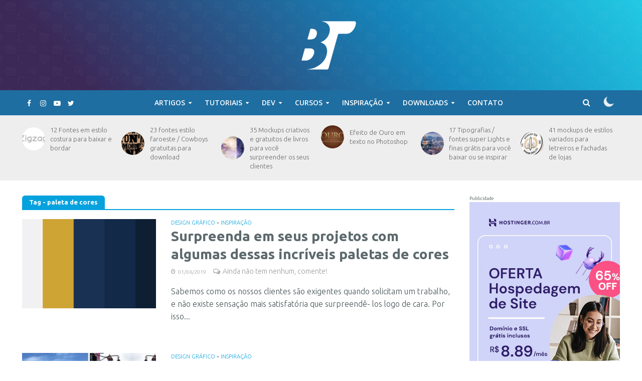

--- FILE ---
content_type: text/html; charset=UTF-8
request_url: https://bonstutoriais.com.br/tag/paleta-de-cores/
body_size: 30042
content:
<!DOCTYPE html>
<html lang="pt-BR">
<head>
<meta charset="UTF-8">
<meta name="viewport" content="width=device-width,initial-scale=1.0">
<link rel="pingback" href="https://bonstutoriais.com.br/xmlrpc.php">
<link rel="profile" href="https://gmpg.org/xfn/11" />
<meta name='robots' content='index, follow, max-image-preview:large, max-snippet:-1, max-video-preview:-1' />
	<style>img:is([sizes="auto" i], [sizes^="auto," i]) { contain-intrinsic-size: 3000px 1500px }</style>
	
<!-- Social Warfare v4.5.6 https://warfareplugins.com - BEGINNING OF OUTPUT -->
<style>
	@font-face {
		font-family: "sw-icon-font";
		src:url("https://bonstutoriais.com.br/wp-content/plugins/social-warfare/assets/fonts/sw-icon-font.eot?ver=4.5.6");
		src:url("https://bonstutoriais.com.br/wp-content/plugins/social-warfare/assets/fonts/sw-icon-font.eot?ver=4.5.6#iefix") format("embedded-opentype"),
		url("https://bonstutoriais.com.br/wp-content/plugins/social-warfare/assets/fonts/sw-icon-font.woff?ver=4.5.6") format("woff"),
		url("https://bonstutoriais.com.br/wp-content/plugins/social-warfare/assets/fonts/sw-icon-font.ttf?ver=4.5.6") format("truetype"),
		url("https://bonstutoriais.com.br/wp-content/plugins/social-warfare/assets/fonts/sw-icon-font.svg?ver=4.5.6#1445203416") format("svg");
		font-weight: normal;
		font-style: normal;
		font-display:block;
	}
</style>
<!-- Social Warfare v4.5.6 https://warfareplugins.com - END OF OUTPUT -->


	<!-- This site is optimized with the Yoast SEO plugin v24.9 - https://yoast.com/wordpress/plugins/seo/ -->
	<title>paleta de cores Archives - Bons Tutoriais</title>
	<link rel="canonical" href="https://bonstutoriais.com.br/tag/paleta-de-cores/" />
	<meta property="og:locale" content="pt_BR" />
	<meta property="og:type" content="article" />
	<meta property="og:title" content="paleta de cores Archives - Bons Tutoriais" />
	<meta property="og:url" content="https://bonstutoriais.com.br/tag/paleta-de-cores/" />
	<meta property="og:site_name" content="Bons Tutoriais" />
	<meta name="twitter:card" content="summary_large_image" />
	<meta name="twitter:site" content="@bonstutoriais" />
	<script type="application/ld+json" class="yoast-schema-graph">{"@context":"https://schema.org","@graph":[{"@type":"CollectionPage","@id":"https://bonstutoriais.com.br/tag/paleta-de-cores/","url":"https://bonstutoriais.com.br/tag/paleta-de-cores/","name":"paleta de cores Archives - Bons Tutoriais","isPartOf":{"@id":"https://bonstutoriais.com.br/#website"},"primaryImageOfPage":{"@id":"https://bonstutoriais.com.br/tag/paleta-de-cores/#primaryimage"},"image":{"@id":"https://bonstutoriais.com.br/tag/paleta-de-cores/#primaryimage"},"thumbnailUrl":"https://bonstutoriais.com.br/wp-content/uploads/2019/08/paleta-de-cores-1-1.jpg","breadcrumb":{"@id":"https://bonstutoriais.com.br/tag/paleta-de-cores/#breadcrumb"},"inLanguage":"pt-BR"},{"@type":"ImageObject","inLanguage":"pt-BR","@id":"https://bonstutoriais.com.br/tag/paleta-de-cores/#primaryimage","url":"https://bonstutoriais.com.br/wp-content/uploads/2019/08/paleta-de-cores-1-1.jpg","contentUrl":"https://bonstutoriais.com.br/wp-content/uploads/2019/08/paleta-de-cores-1-1.jpg","width":780,"height":450},{"@type":"BreadcrumbList","@id":"https://bonstutoriais.com.br/tag/paleta-de-cores/#breadcrumb","itemListElement":[{"@type":"ListItem","position":1,"name":"Home","item":"https://bonstutoriais.com.br/"},{"@type":"ListItem","position":2,"name":"paleta de cores"}]},{"@type":"WebSite","@id":"https://bonstutoriais.com.br/#website","url":"https://bonstutoriais.com.br/","name":"Bons Tutoriais","description":"Blog de Design com uma pitada de criatividade e inspirações de qualidade!","potentialAction":[{"@type":"SearchAction","target":{"@type":"EntryPoint","urlTemplate":"https://bonstutoriais.com.br/?s={search_term_string}"},"query-input":{"@type":"PropertyValueSpecification","valueRequired":true,"valueName":"search_term_string"}}],"inLanguage":"pt-BR"}]}</script>
	<!-- / Yoast SEO plugin. -->


<link rel='dns-prefetch' href='//stats.wp.com' />
<link rel='dns-prefetch' href='//fonts.googleapis.com' />
<link rel="alternate" type="application/rss+xml" title="Feed para Bons Tutoriais &raquo;" href="https://bonstutoriais.com.br/feed/" />
<link rel="alternate" type="application/rss+xml" title="Feed de comentários para Bons Tutoriais &raquo;" href="https://bonstutoriais.com.br/comments/feed/" />
<link rel="alternate" type="application/rss+xml" title="Feed de tag para Bons Tutoriais &raquo; paleta de cores" href="https://bonstutoriais.com.br/tag/paleta-de-cores/feed/" />
<script type="text/javascript">
/* <![CDATA[ */
window._wpemojiSettings = {"baseUrl":"https:\/\/s.w.org\/images\/core\/emoji\/16.0.1\/72x72\/","ext":".png","svgUrl":"https:\/\/s.w.org\/images\/core\/emoji\/16.0.1\/svg\/","svgExt":".svg","source":{"concatemoji":"https:\/\/bonstutoriais.com.br\/wp-includes\/js\/wp-emoji-release.min.js?ver=6.8.3"}};
/*! This file is auto-generated */
!function(s,n){var o,i,e;function c(e){try{var t={supportTests:e,timestamp:(new Date).valueOf()};sessionStorage.setItem(o,JSON.stringify(t))}catch(e){}}function p(e,t,n){e.clearRect(0,0,e.canvas.width,e.canvas.height),e.fillText(t,0,0);var t=new Uint32Array(e.getImageData(0,0,e.canvas.width,e.canvas.height).data),a=(e.clearRect(0,0,e.canvas.width,e.canvas.height),e.fillText(n,0,0),new Uint32Array(e.getImageData(0,0,e.canvas.width,e.canvas.height).data));return t.every(function(e,t){return e===a[t]})}function u(e,t){e.clearRect(0,0,e.canvas.width,e.canvas.height),e.fillText(t,0,0);for(var n=e.getImageData(16,16,1,1),a=0;a<n.data.length;a++)if(0!==n.data[a])return!1;return!0}function f(e,t,n,a){switch(t){case"flag":return n(e,"\ud83c\udff3\ufe0f\u200d\u26a7\ufe0f","\ud83c\udff3\ufe0f\u200b\u26a7\ufe0f")?!1:!n(e,"\ud83c\udde8\ud83c\uddf6","\ud83c\udde8\u200b\ud83c\uddf6")&&!n(e,"\ud83c\udff4\udb40\udc67\udb40\udc62\udb40\udc65\udb40\udc6e\udb40\udc67\udb40\udc7f","\ud83c\udff4\u200b\udb40\udc67\u200b\udb40\udc62\u200b\udb40\udc65\u200b\udb40\udc6e\u200b\udb40\udc67\u200b\udb40\udc7f");case"emoji":return!a(e,"\ud83e\udedf")}return!1}function g(e,t,n,a){var r="undefined"!=typeof WorkerGlobalScope&&self instanceof WorkerGlobalScope?new OffscreenCanvas(300,150):s.createElement("canvas"),o=r.getContext("2d",{willReadFrequently:!0}),i=(o.textBaseline="top",o.font="600 32px Arial",{});return e.forEach(function(e){i[e]=t(o,e,n,a)}),i}function t(e){var t=s.createElement("script");t.src=e,t.defer=!0,s.head.appendChild(t)}"undefined"!=typeof Promise&&(o="wpEmojiSettingsSupports",i=["flag","emoji"],n.supports={everything:!0,everythingExceptFlag:!0},e=new Promise(function(e){s.addEventListener("DOMContentLoaded",e,{once:!0})}),new Promise(function(t){var n=function(){try{var e=JSON.parse(sessionStorage.getItem(o));if("object"==typeof e&&"number"==typeof e.timestamp&&(new Date).valueOf()<e.timestamp+604800&&"object"==typeof e.supportTests)return e.supportTests}catch(e){}return null}();if(!n){if("undefined"!=typeof Worker&&"undefined"!=typeof OffscreenCanvas&&"undefined"!=typeof URL&&URL.createObjectURL&&"undefined"!=typeof Blob)try{var e="postMessage("+g.toString()+"("+[JSON.stringify(i),f.toString(),p.toString(),u.toString()].join(",")+"));",a=new Blob([e],{type:"text/javascript"}),r=new Worker(URL.createObjectURL(a),{name:"wpTestEmojiSupports"});return void(r.onmessage=function(e){c(n=e.data),r.terminate(),t(n)})}catch(e){}c(n=g(i,f,p,u))}t(n)}).then(function(e){for(var t in e)n.supports[t]=e[t],n.supports.everything=n.supports.everything&&n.supports[t],"flag"!==t&&(n.supports.everythingExceptFlag=n.supports.everythingExceptFlag&&n.supports[t]);n.supports.everythingExceptFlag=n.supports.everythingExceptFlag&&!n.supports.flag,n.DOMReady=!1,n.readyCallback=function(){n.DOMReady=!0}}).then(function(){return e}).then(function(){var e;n.supports.everything||(n.readyCallback(),(e=n.source||{}).concatemoji?t(e.concatemoji):e.wpemoji&&e.twemoji&&(t(e.twemoji),t(e.wpemoji)))}))}((window,document),window._wpemojiSettings);
/* ]]> */
</script>
<link rel='stylesheet' id='social-warfare-block-css-css' href='https://bonstutoriais.com.br/wp-content/plugins/social-warfare/assets/js/post-editor/dist/blocks.style.build.css?ver=6.8.3' type='text/css' media='all' />
<style id='wp-emoji-styles-inline-css' type='text/css'>

	img.wp-smiley, img.emoji {
		display: inline !important;
		border: none !important;
		box-shadow: none !important;
		height: 1em !important;
		width: 1em !important;
		margin: 0 0.07em !important;
		vertical-align: -0.1em !important;
		background: none !important;
		padding: 0 !important;
	}
</style>
<link rel='stylesheet' id='wp-block-library-css' href='https://bonstutoriais.com.br/wp-includes/css/dist/block-library/style.min.css?ver=6.8.3' type='text/css' media='all' />
<style id='classic-theme-styles-inline-css' type='text/css'>
/*! This file is auto-generated */
.wp-block-button__link{color:#fff;background-color:#32373c;border-radius:9999px;box-shadow:none;text-decoration:none;padding:calc(.667em + 2px) calc(1.333em + 2px);font-size:1.125em}.wp-block-file__button{background:#32373c;color:#fff;text-decoration:none}
</style>
<link rel='stylesheet' id='mediaelement-css' href='https://bonstutoriais.com.br/wp-includes/js/mediaelement/mediaelementplayer-legacy.min.css?ver=4.2.17' type='text/css' media='all' />
<link rel='stylesheet' id='wp-mediaelement-css' href='https://bonstutoriais.com.br/wp-includes/js/mediaelement/wp-mediaelement.min.css?ver=6.8.3' type='text/css' media='all' />
<style id='jetpack-sharing-buttons-style-inline-css' type='text/css'>
.jetpack-sharing-buttons__services-list{display:flex;flex-direction:row;flex-wrap:wrap;gap:0;list-style-type:none;margin:5px;padding:0}.jetpack-sharing-buttons__services-list.has-small-icon-size{font-size:12px}.jetpack-sharing-buttons__services-list.has-normal-icon-size{font-size:16px}.jetpack-sharing-buttons__services-list.has-large-icon-size{font-size:24px}.jetpack-sharing-buttons__services-list.has-huge-icon-size{font-size:36px}@media print{.jetpack-sharing-buttons__services-list{display:none!important}}.editor-styles-wrapper .wp-block-jetpack-sharing-buttons{gap:0;padding-inline-start:0}ul.jetpack-sharing-buttons__services-list.has-background{padding:1.25em 2.375em}
</style>
<style id='global-styles-inline-css' type='text/css'>
:root{--wp--preset--aspect-ratio--square: 1;--wp--preset--aspect-ratio--4-3: 4/3;--wp--preset--aspect-ratio--3-4: 3/4;--wp--preset--aspect-ratio--3-2: 3/2;--wp--preset--aspect-ratio--2-3: 2/3;--wp--preset--aspect-ratio--16-9: 16/9;--wp--preset--aspect-ratio--9-16: 9/16;--wp--preset--color--black: #000000;--wp--preset--color--cyan-bluish-gray: #abb8c3;--wp--preset--color--white: #ffffff;--wp--preset--color--pale-pink: #f78da7;--wp--preset--color--vivid-red: #cf2e2e;--wp--preset--color--luminous-vivid-orange: #ff6900;--wp--preset--color--luminous-vivid-amber: #fcb900;--wp--preset--color--light-green-cyan: #7bdcb5;--wp--preset--color--vivid-green-cyan: #00d084;--wp--preset--color--pale-cyan-blue: #8ed1fc;--wp--preset--color--vivid-cyan-blue: #0693e3;--wp--preset--color--vivid-purple: #9b51e0;--wp--preset--color--herald-acc: #06a2de;--wp--preset--color--herald-meta: #999999;--wp--preset--color--herald-txt: #7e9195;--wp--preset--color--herald-bg: #ffffff;--wp--preset--gradient--vivid-cyan-blue-to-vivid-purple: linear-gradient(135deg,rgba(6,147,227,1) 0%,rgb(155,81,224) 100%);--wp--preset--gradient--light-green-cyan-to-vivid-green-cyan: linear-gradient(135deg,rgb(122,220,180) 0%,rgb(0,208,130) 100%);--wp--preset--gradient--luminous-vivid-amber-to-luminous-vivid-orange: linear-gradient(135deg,rgba(252,185,0,1) 0%,rgba(255,105,0,1) 100%);--wp--preset--gradient--luminous-vivid-orange-to-vivid-red: linear-gradient(135deg,rgba(255,105,0,1) 0%,rgb(207,46,46) 100%);--wp--preset--gradient--very-light-gray-to-cyan-bluish-gray: linear-gradient(135deg,rgb(238,238,238) 0%,rgb(169,184,195) 100%);--wp--preset--gradient--cool-to-warm-spectrum: linear-gradient(135deg,rgb(74,234,220) 0%,rgb(151,120,209) 20%,rgb(207,42,186) 40%,rgb(238,44,130) 60%,rgb(251,105,98) 80%,rgb(254,248,76) 100%);--wp--preset--gradient--blush-light-purple: linear-gradient(135deg,rgb(255,206,236) 0%,rgb(152,150,240) 100%);--wp--preset--gradient--blush-bordeaux: linear-gradient(135deg,rgb(254,205,165) 0%,rgb(254,45,45) 50%,rgb(107,0,62) 100%);--wp--preset--gradient--luminous-dusk: linear-gradient(135deg,rgb(255,203,112) 0%,rgb(199,81,192) 50%,rgb(65,88,208) 100%);--wp--preset--gradient--pale-ocean: linear-gradient(135deg,rgb(255,245,203) 0%,rgb(182,227,212) 50%,rgb(51,167,181) 100%);--wp--preset--gradient--electric-grass: linear-gradient(135deg,rgb(202,248,128) 0%,rgb(113,206,126) 100%);--wp--preset--gradient--midnight: linear-gradient(135deg,rgb(2,3,129) 0%,rgb(40,116,252) 100%);--wp--preset--font-size--small: 12.8px;--wp--preset--font-size--medium: 20px;--wp--preset--font-size--large: 22.4px;--wp--preset--font-size--x-large: 42px;--wp--preset--font-size--normal: 16px;--wp--preset--font-size--huge: 28.8px;--wp--preset--spacing--20: 0.44rem;--wp--preset--spacing--30: 0.67rem;--wp--preset--spacing--40: 1rem;--wp--preset--spacing--50: 1.5rem;--wp--preset--spacing--60: 2.25rem;--wp--preset--spacing--70: 3.38rem;--wp--preset--spacing--80: 5.06rem;--wp--preset--shadow--natural: 6px 6px 9px rgba(0, 0, 0, 0.2);--wp--preset--shadow--deep: 12px 12px 50px rgba(0, 0, 0, 0.4);--wp--preset--shadow--sharp: 6px 6px 0px rgba(0, 0, 0, 0.2);--wp--preset--shadow--outlined: 6px 6px 0px -3px rgba(255, 255, 255, 1), 6px 6px rgba(0, 0, 0, 1);--wp--preset--shadow--crisp: 6px 6px 0px rgba(0, 0, 0, 1);}:where(.is-layout-flex){gap: 0.5em;}:where(.is-layout-grid){gap: 0.5em;}body .is-layout-flex{display: flex;}.is-layout-flex{flex-wrap: wrap;align-items: center;}.is-layout-flex > :is(*, div){margin: 0;}body .is-layout-grid{display: grid;}.is-layout-grid > :is(*, div){margin: 0;}:where(.wp-block-columns.is-layout-flex){gap: 2em;}:where(.wp-block-columns.is-layout-grid){gap: 2em;}:where(.wp-block-post-template.is-layout-flex){gap: 1.25em;}:where(.wp-block-post-template.is-layout-grid){gap: 1.25em;}.has-black-color{color: var(--wp--preset--color--black) !important;}.has-cyan-bluish-gray-color{color: var(--wp--preset--color--cyan-bluish-gray) !important;}.has-white-color{color: var(--wp--preset--color--white) !important;}.has-pale-pink-color{color: var(--wp--preset--color--pale-pink) !important;}.has-vivid-red-color{color: var(--wp--preset--color--vivid-red) !important;}.has-luminous-vivid-orange-color{color: var(--wp--preset--color--luminous-vivid-orange) !important;}.has-luminous-vivid-amber-color{color: var(--wp--preset--color--luminous-vivid-amber) !important;}.has-light-green-cyan-color{color: var(--wp--preset--color--light-green-cyan) !important;}.has-vivid-green-cyan-color{color: var(--wp--preset--color--vivid-green-cyan) !important;}.has-pale-cyan-blue-color{color: var(--wp--preset--color--pale-cyan-blue) !important;}.has-vivid-cyan-blue-color{color: var(--wp--preset--color--vivid-cyan-blue) !important;}.has-vivid-purple-color{color: var(--wp--preset--color--vivid-purple) !important;}.has-black-background-color{background-color: var(--wp--preset--color--black) !important;}.has-cyan-bluish-gray-background-color{background-color: var(--wp--preset--color--cyan-bluish-gray) !important;}.has-white-background-color{background-color: var(--wp--preset--color--white) !important;}.has-pale-pink-background-color{background-color: var(--wp--preset--color--pale-pink) !important;}.has-vivid-red-background-color{background-color: var(--wp--preset--color--vivid-red) !important;}.has-luminous-vivid-orange-background-color{background-color: var(--wp--preset--color--luminous-vivid-orange) !important;}.has-luminous-vivid-amber-background-color{background-color: var(--wp--preset--color--luminous-vivid-amber) !important;}.has-light-green-cyan-background-color{background-color: var(--wp--preset--color--light-green-cyan) !important;}.has-vivid-green-cyan-background-color{background-color: var(--wp--preset--color--vivid-green-cyan) !important;}.has-pale-cyan-blue-background-color{background-color: var(--wp--preset--color--pale-cyan-blue) !important;}.has-vivid-cyan-blue-background-color{background-color: var(--wp--preset--color--vivid-cyan-blue) !important;}.has-vivid-purple-background-color{background-color: var(--wp--preset--color--vivid-purple) !important;}.has-black-border-color{border-color: var(--wp--preset--color--black) !important;}.has-cyan-bluish-gray-border-color{border-color: var(--wp--preset--color--cyan-bluish-gray) !important;}.has-white-border-color{border-color: var(--wp--preset--color--white) !important;}.has-pale-pink-border-color{border-color: var(--wp--preset--color--pale-pink) !important;}.has-vivid-red-border-color{border-color: var(--wp--preset--color--vivid-red) !important;}.has-luminous-vivid-orange-border-color{border-color: var(--wp--preset--color--luminous-vivid-orange) !important;}.has-luminous-vivid-amber-border-color{border-color: var(--wp--preset--color--luminous-vivid-amber) !important;}.has-light-green-cyan-border-color{border-color: var(--wp--preset--color--light-green-cyan) !important;}.has-vivid-green-cyan-border-color{border-color: var(--wp--preset--color--vivid-green-cyan) !important;}.has-pale-cyan-blue-border-color{border-color: var(--wp--preset--color--pale-cyan-blue) !important;}.has-vivid-cyan-blue-border-color{border-color: var(--wp--preset--color--vivid-cyan-blue) !important;}.has-vivid-purple-border-color{border-color: var(--wp--preset--color--vivid-purple) !important;}.has-vivid-cyan-blue-to-vivid-purple-gradient-background{background: var(--wp--preset--gradient--vivid-cyan-blue-to-vivid-purple) !important;}.has-light-green-cyan-to-vivid-green-cyan-gradient-background{background: var(--wp--preset--gradient--light-green-cyan-to-vivid-green-cyan) !important;}.has-luminous-vivid-amber-to-luminous-vivid-orange-gradient-background{background: var(--wp--preset--gradient--luminous-vivid-amber-to-luminous-vivid-orange) !important;}.has-luminous-vivid-orange-to-vivid-red-gradient-background{background: var(--wp--preset--gradient--luminous-vivid-orange-to-vivid-red) !important;}.has-very-light-gray-to-cyan-bluish-gray-gradient-background{background: var(--wp--preset--gradient--very-light-gray-to-cyan-bluish-gray) !important;}.has-cool-to-warm-spectrum-gradient-background{background: var(--wp--preset--gradient--cool-to-warm-spectrum) !important;}.has-blush-light-purple-gradient-background{background: var(--wp--preset--gradient--blush-light-purple) !important;}.has-blush-bordeaux-gradient-background{background: var(--wp--preset--gradient--blush-bordeaux) !important;}.has-luminous-dusk-gradient-background{background: var(--wp--preset--gradient--luminous-dusk) !important;}.has-pale-ocean-gradient-background{background: var(--wp--preset--gradient--pale-ocean) !important;}.has-electric-grass-gradient-background{background: var(--wp--preset--gradient--electric-grass) !important;}.has-midnight-gradient-background{background: var(--wp--preset--gradient--midnight) !important;}.has-small-font-size{font-size: var(--wp--preset--font-size--small) !important;}.has-medium-font-size{font-size: var(--wp--preset--font-size--medium) !important;}.has-large-font-size{font-size: var(--wp--preset--font-size--large) !important;}.has-x-large-font-size{font-size: var(--wp--preset--font-size--x-large) !important;}
:where(.wp-block-post-template.is-layout-flex){gap: 1.25em;}:where(.wp-block-post-template.is-layout-grid){gap: 1.25em;}
:where(.wp-block-columns.is-layout-flex){gap: 2em;}:where(.wp-block-columns.is-layout-grid){gap: 2em;}
:root :where(.wp-block-pullquote){font-size: 1.5em;line-height: 1.6;}
</style>
<link rel='stylesheet' id='contact-form-7-css' href='https://bonstutoriais.com.br/wp-content/plugins/contact-form-7/includes/css/styles.css?ver=5.7.7' type='text/css' media='all' />
<link rel='stylesheet' id='mks_shortcodes_simple_line_icons-css' href='https://bonstutoriais.com.br/wp-content/plugins/meks-flexible-shortcodes/css/simple-line/simple-line-icons.css?ver=1.3.8' type='text/css' media='screen' />
<link rel='stylesheet' id='mks_shortcodes_css-css' href='https://bonstutoriais.com.br/wp-content/plugins/meks-flexible-shortcodes/css/style.css?ver=1.3.8' type='text/css' media='screen' />
<link rel='stylesheet' id='social_warfare-css' href='https://bonstutoriais.com.br/wp-content/plugins/social-warfare/assets/css/style.min.css?ver=4.5.6' type='text/css' media='all' />
<link rel='stylesheet' id='herald-fonts-css' href='https://fonts.googleapis.com/css?family=Open+Sans%3A400%2C600%7CLato%3A400%2C700&#038;subset=latin%2Clatin-ext&#038;ver=2.3.3' type='text/css' media='all' />
<link rel='stylesheet' id='herald-main-css' href='https://bonstutoriais.com.br/wp-content/themes/herald/assets/css/min.css?ver=2.3.3' type='text/css' media='all' />
<style id='herald-main-inline-css' type='text/css'>
h1, .h1, .herald-no-sid .herald-posts .h2{ font-size: 4.0rem; }h2, .h2, .herald-no-sid .herald-posts .h3{ font-size: 3.3rem; }h3, .h3, .herald-no-sid .herald-posts .h4 { font-size: 2.8rem; }h4, .h4, .herald-no-sid .herald-posts .h5 { font-size: 2.3rem; }h5, .h5, .herald-no-sid .herald-posts .h6 { font-size: 1.9rem; }h6, .h6, .herald-no-sid .herald-posts .h7 { font-size: 1.6rem; }.h7 {font-size: 1.4rem;}.herald-entry-content, .herald-sidebar{font-size: 1.6rem;}.entry-content .entry-headline{font-size: 1.9rem;}body{font-size: 1.6rem;}.widget{font-size: 1.5rem;}.herald-menu{font-size: 1.4rem;}.herald-mod-title .herald-mod-h, .herald-sidebar .widget-title{font-size: 1.6rem;}.entry-meta .meta-item, .entry-meta a, .entry-meta span{font-size: 1.4rem;}.entry-meta.meta-small .meta-item, .entry-meta.meta-small a, .entry-meta.meta-small span{font-size: 1.3rem;}.herald-site-header .header-top,.header-top .herald-in-popup,.header-top .herald-menu ul {background: #111111;color: #565656;}.header-top a {color: #565656;}.header-top a:hover,.header-top .herald-menu li:hover > a{color: #ffffff;}.header-top .herald-menu-popup:hover > span,.header-top .herald-menu-popup-search span:hover,.header-top .herald-menu-popup-search.herald-search-active{color: #ffffff;}#wp-calendar tbody td a{background: #06a2de;color:#FFF;}.header-top .herald-login #loginform label,.header-top .herald-login p,.header-top a.btn-logout {color: #ffffff;}.header-top .herald-login #loginform input {color: #111111;}.header-top .herald-login .herald-registration-link:after {background: rgba(255,255,255,0.25);}.header-top .herald-login #loginform input[type=submit],.header-top .herald-in-popup .btn-logout {background-color: #ffffff;color: #111111;}.header-top a.btn-logout:hover{color: #111111;}.header-middle {background-size:cover;background-image:url('https://bonstutoriais.com.br/wp-content/uploads/2021/02/bg-top-site.jpg');}.header-middle{background-color: #f3f3f3;color: #ffffff;}.header-middle a{color: #ffffff;}.header-middle.herald-header-wraper,.header-middle .col-lg-12{height: 180px;}.header-middle .site-title img{max-height: 180px;}.header-middle .sub-menu{background-color: #ffffff;}.header-middle .sub-menu a,.header-middle .herald-search-submit:hover,.header-middle li.herald-mega-menu .col-lg-3 a:hover,.header-middle li.herald-mega-menu .col-lg-3 a:hover:after{color: #111111;}.header-middle .herald-menu li:hover > a,.header-middle .herald-menu-popup-search:hover > span,.header-middle .herald-cart-icon:hover > a{color: #111111;background-color: #ffffff;}.header-middle .current-menu-parent a,.header-middle .current-menu-ancestor a,.header-middle .current_page_item > a,.header-middle .current-menu-item > a{background-color: rgba(255,255,255,0.2); }.header-middle .sub-menu > li > a,.header-middle .herald-search-submit,.header-middle li.herald-mega-menu .col-lg-3 a{color: rgba(17,17,17,0.7); }.header-middle .sub-menu > li:hover > a{color: #111111; }.header-middle .herald-in-popup{background-color: #ffffff;}.header-middle .herald-menu-popup a{color: #111111;}.header-middle .herald-in-popup{background-color: #ffffff;}.header-middle .herald-search-input{color: #111111;}.header-middle .herald-menu-popup a{color: #111111;}.header-middle .herald-menu-popup > span,.header-middle .herald-search-active > span{color: #ffffff;}.header-middle .herald-menu-popup:hover > span,.header-middle .herald-search-active > span{background-color: #ffffff;color: #111111;}.header-middle .herald-login #loginform label,.header-middle .herald-login #loginform input,.header-middle .herald-login p,.header-middle a.btn-logout,.header-middle .herald-login .herald-registration-link:hover,.header-middle .herald-login .herald-lost-password-link:hover {color: #111111;}.header-middle .herald-login .herald-registration-link:after {background: rgba(17,17,17,0.15);}.header-middle .herald-login a,.header-middle .herald-username a {color: #111111;}.header-middle .herald-login a:hover,.header-middle .herald-login .herald-registration-link,.header-middle .herald-login .herald-lost-password-link {color: #f3f3f3;}.header-middle .herald-login #loginform input[type=submit],.header-middle .herald-in-popup .btn-logout {background-color: #f3f3f3;color: #ffffff;}.header-middle a.btn-logout:hover{color: #ffffff;}.header-bottom{background: #1e6ea1;color: #ffffff;}.header-bottom a,.header-bottom .herald-site-header .herald-search-submit{color: #ffffff;}.header-bottom a:hover{color: #424242;}.header-bottom a:hover,.header-bottom .herald-menu li:hover > a,.header-bottom li.herald-mega-menu .col-lg-3 a:hover:after{color: #424242;}.header-bottom .herald-menu li:hover > a,.header-bottom .herald-menu-popup-search:hover > span,.header-bottom .herald-cart-icon:hover > a {color: #424242;background-color: #ffffff;}.header-bottom .current-menu-parent a,.header-bottom .current-menu-ancestor a,.header-bottom .current_page_item > a,.header-bottom .current-menu-item > a {background-color: rgba(255,255,255,0.2); }.header-bottom .sub-menu{background-color: #ffffff;}.header-bottom .herald-menu li.herald-mega-menu .col-lg-3 a,.header-bottom .sub-menu > li > a,.header-bottom .herald-search-submit{color: rgba(66,66,66,0.7); }.header-bottom .herald-menu li.herald-mega-menu .col-lg-3 a:hover,.header-bottom .sub-menu > li:hover > a{color: #424242; }.header-bottom .sub-menu > li > a,.header-bottom .herald-search-submit{color: rgba(66,66,66,0.7); }.header-bottom .sub-menu > li:hover > a{color: #424242; }.header-bottom .herald-in-popup {background-color: #ffffff;}.header-bottom .herald-menu-popup a {color: #424242;}.header-bottom .herald-in-popup,.header-bottom .herald-search-input {background-color: #ffffff;}.header-bottom .herald-menu-popup a,.header-bottom .herald-search-input{color: #424242;}.header-bottom .herald-menu-popup > span,.header-bottom .herald-search-active > span{color: #ffffff;}.header-bottom .herald-menu-popup:hover > span,.header-bottom .herald-search-active > span{background-color: #ffffff;color: #424242;}.header-bottom .herald-login #loginform label,.header-bottom .herald-login #loginform input,.header-bottom .herald-login p,.header-bottom a.btn-logout,.header-bottom .herald-login .herald-registration-link:hover,.header-bottom .herald-login .herald-lost-password-link:hover,.herald-responsive-header .herald-login #loginform label,.herald-responsive-header .herald-login #loginform input,.herald-responsive-header .herald-login p,.herald-responsive-header a.btn-logout,.herald-responsive-header .herald-login .herald-registration-link:hover,.herald-responsive-header .herald-login .herald-lost-password-link:hover {color: #424242;}.header-bottom .herald-login .herald-registration-link:after,.herald-responsive-header .herald-login .herald-registration-link:after {background: rgba(66,66,66,0.15);}.header-bottom .herald-login a,.herald-responsive-header .herald-login a {color: #424242;}.header-bottom .herald-login a:hover,.header-bottom .herald-login .herald-registration-link,.header-bottom .herald-login .herald-lost-password-link,.herald-responsive-header .herald-login a:hover,.herald-responsive-header .herald-login .herald-registration-link,.herald-responsive-header .herald-login .herald-lost-password-link {color: #1e6ea1;}.header-bottom .herald-login #loginform input[type=submit],.herald-responsive-header .herald-login #loginform input[type=submit],.header-bottom .herald-in-popup .btn-logout,.herald-responsive-header .herald-in-popup .btn-logout {background-color: #1e6ea1;color: #ffffff;}.header-bottom a.btn-logout:hover,.herald-responsive-header a.btn-logout:hover {color: #ffffff;}.herald-header-sticky{background: #0288d1;color: #ffffff;}.herald-header-sticky a{color: #ffffff;}.herald-header-sticky .herald-menu li:hover > a{color: #444444;background-color: #ffffff;}.herald-header-sticky .sub-menu{background-color: #ffffff;}.herald-header-sticky .sub-menu a{color: #444444;}.herald-header-sticky .sub-menu > li:hover > a{color: #0288d1;}.herald-header-sticky .herald-in-popup,.herald-header-sticky .herald-search-input {background-color: #ffffff;}.herald-header-sticky .herald-menu-popup a{color: #444444;}.herald-header-sticky .herald-menu-popup > span,.herald-header-sticky .herald-search-active > span{color: #ffffff;}.herald-header-sticky .herald-menu-popup:hover > span,.herald-header-sticky .herald-search-active > span{background-color: #ffffff;color: #444444;}.herald-header-sticky .herald-search-input,.herald-header-sticky .herald-search-submit{color: #444444;}.herald-header-sticky .herald-menu li:hover > a,.herald-header-sticky .herald-menu-popup-search:hover > span,.herald-header-sticky .herald-cart-icon:hover a {color: #444444;background-color: #ffffff;}.herald-header-sticky .herald-login #loginform label,.herald-header-sticky .herald-login #loginform input,.herald-header-sticky .herald-login p,.herald-header-sticky a.btn-logout,.herald-header-sticky .herald-login .herald-registration-link:hover,.herald-header-sticky .herald-login .herald-lost-password-link:hover {color: #444444;}.herald-header-sticky .herald-login .herald-registration-link:after {background: rgba(68,68,68,0.15);}.herald-header-sticky .herald-login a {color: #444444;}.herald-header-sticky .herald-login a:hover,.herald-header-sticky .herald-login .herald-registration-link,.herald-header-sticky .herald-login .herald-lost-password-link {color: #0288d1;}.herald-header-sticky .herald-login #loginform input[type=submit],.herald-header-sticky .herald-in-popup .btn-logout {background-color: #0288d1;color: #ffffff;}.herald-header-sticky a.btn-logout:hover{color: #ffffff;}.header-trending{background: #eeeeee;color: #666666;}.header-trending a{color: #666666;}.header-trending a:hover{color: #111111;}body { background-color: #ffffff;color: #7e9195;font-family: 'Open Sans';font-weight: 400;}.herald-site-content{background-color:#ffffff;}h1, h2, h3, h4, h5, h6,.h1, .h2, .h3, .h4, .h5, .h6, .h7,.wp-block-cover .wp-block-cover-image-text, .wp-block-cover .wp-block-cover-text, .wp-block-cover h2, .wp-block-cover-image .wp-block-cover-image-text, .wp-block-cover-image .wp-block-cover-text, .wp-block-cover-image h2{font-family: 'Lato';font-weight: 700;}.header-middle .herald-menu,.header-bottom .herald-menu,.herald-header-sticky .herald-menu,.herald-mobile-nav{font-family: 'Open Sans';font-weight: 600;}.herald-menu li.herald-mega-menu .herald-ovrld .meta-category a{font-family: 'Open Sans';font-weight: 400;}.herald-entry-content blockquote p{color: #06a2de;}pre {background: rgba(126,145,149,0.06);border: 1px solid rgba(126,145,149,0.2);}thead {background: rgba(126,145,149,0.06);}a,.entry-title a:hover,.herald-menu .sub-menu li .meta-category a{color: #06a2de;}.entry-meta-wrapper .entry-meta span:before,.entry-meta-wrapper .entry-meta a:before,.entry-meta-wrapper .entry-meta .meta-item:before,.entry-meta-wrapper .entry-meta div,li.herald-mega-menu .sub-menu .entry-title a,.entry-meta-wrapper .herald-author-twitter{color: #7e9195;}.herald-mod-title h1,.herald-mod-title h2,.herald-mod-title h4{color: #ffffff;}.herald-mod-head:after,.herald-mod-title .herald-color,.widget-title:after,.widget-title span{color: #ffffff;background-color: #5c696d;}.herald-mod-title .herald-color a{color: #ffffff;}.herald-ovrld .meta-category a,.herald-fa-wrapper .meta-category a{background-color: #06a2de;}.meta-tags a,.widget_tag_cloud a,.herald-share-meta:after,.wp-block-tag-cloud a{background: rgba(92,105,109,0.1);}h1, h2, h3, h4, h5, h6,.entry-title a {color: #5c696d;}.herald-pagination .page-numbers,.herald-mod-subnav a,.herald-mod-actions a,.herald-slider-controls div,.meta-tags a,.widget.widget_tag_cloud a,.herald-sidebar .mks_autor_link_wrap a,.herald-sidebar .meks-instagram-follow-link a,.mks_themeforest_widget .mks_read_more a,.herald-read-more,.wp-block-tag-cloud a{color: #7e9195;}.widget.widget_tag_cloud a:hover,.entry-content .meta-tags a:hover,.wp-block-tag-cloud a:hover{background-color: #06a2de;color: #FFF;}.herald-pagination .prev.page-numbers,.herald-pagination .next.page-numbers,.herald-pagination .prev.page-numbers:hover,.herald-pagination .next.page-numbers:hover,.herald-pagination .page-numbers.current,.herald-pagination .page-numbers.current:hover,.herald-next a,.herald-pagination .herald-next a:hover,.herald-prev a,.herald-pagination .herald-prev a:hover,.herald-load-more a,.herald-load-more a:hover,.entry-content .herald-search-submit,.herald-mod-desc .herald-search-submit,.wpcf7-submit,body div.wpforms-container-full .wpforms-form input[type=submit], body div.wpforms-container-full .wpforms-form button[type=submit], body div.wpforms-container-full .wpforms-form .wpforms-page-button {background-color:#06a2de;color: #FFF;}.herald-pagination .page-numbers:hover{background-color: rgba(126,145,149,0.1);}.widget a,.recentcomments a,.widget a:hover,.herald-sticky-next a:hover,.herald-sticky-prev a:hover,.herald-mod-subnav a:hover,.herald-mod-actions a:hover,.herald-slider-controls div:hover,.meta-tags a:hover,.widget_tag_cloud a:hover,.mks_autor_link_wrap a:hover,.meks-instagram-follow-link a:hover,.mks_themeforest_widget .mks_read_more a:hover,.herald-read-more:hover,.widget .entry-title a:hover,li.herald-mega-menu .sub-menu .entry-title a:hover,.entry-meta-wrapper .meta-item:hover a,.entry-meta-wrapper .meta-item:hover a:before,.entry-meta-wrapper .herald-share:hover > span,.entry-meta-wrapper .herald-author-name:hover,.entry-meta-wrapper .herald-author-twitter:hover,.entry-meta-wrapper .herald-author-twitter:hover:before{color:#06a2de;}.widget ul li a,.widget .entry-title a,.herald-author-name,.entry-meta-wrapper .meta-item,.entry-meta-wrapper .meta-item span,.entry-meta-wrapper .meta-item a,.herald-mod-actions a{color: #7e9195;}.widget li:before{background: rgba(126,145,149,0.3);}.widget_categories .count{background: #06a2de;color: #FFF;}input[type="submit"],body div.wpforms-container-full .wpforms-form input[type=submit]:hover, body div.wpforms-container-full .wpforms-form button[type=submit]:hover, body div.wpforms-container-full .wpforms-form .wpforms-page-button:hover,.spinner > div{background-color: #06a2de;}.herald-mod-actions a:hover,.comment-body .edit-link a,.herald-breadcrumbs a:hover{color:#06a2de;}.herald-header-wraper .herald-soc-nav a:hover,.meta-tags span,li.herald-mega-menu .herald-ovrld .entry-title a,li.herald-mega-menu .herald-ovrld .entry-title a:hover,.herald-ovrld .entry-meta .herald-reviews i:before{color: #FFF;}.entry-meta .meta-item, .entry-meta span, .entry-meta a,.meta-category span,.post-date,.recentcomments,.rss-date,.comment-metadata a,.entry-meta a:hover,.herald-menu li.herald-mega-menu .col-lg-3 a:after,.herald-breadcrumbs,.herald-breadcrumbs a,.entry-meta .herald-reviews i:before{color: #999999;}.herald-lay-a .herald-lay-over{background: #ffffff;}.herald-pagination a:hover,input[type="submit"]:hover,.entry-content .herald-search-submit:hover,.wpcf7-submit:hover,.herald-fa-wrapper .meta-category a:hover,.herald-ovrld .meta-category a:hover,.herald-mod-desc .herald-search-submit:hover,.herald-single-sticky .herald-share .meks_ess a:hover,body div.wpforms-container-full .wpforms-form input[type=submit]:hover, body div.wpforms-container-full .wpforms-form button[type=submit]:hover, body div.wpforms-container-full .wpforms-form .wpforms-page-button:hover{cursor: pointer;text-decoration: none;background-image: -moz-linear-gradient(left,rgba(0,0,0,0.1) 0%,rgba(0,0,0,0.1) 100%);background-image: -webkit-gradient(linear,left top,right top,color-stop(0%,rgba(0,0,0,0.1)),color-stop(100%,rgba(0,0,0,0.1)));background-image: -webkit-linear-gradient(left,rgba(0,0,0,0.1) 0%,rgba(0,0,0,0.1) 100%);background-image: -o-linear-gradient(left,rgba(0,0,0,0.1) 0%,rgba(0,0,0,0.1) 100%);background-image: -ms-linear-gradient(left,rgba(0,0,0,0.1) 0%,rgba(0,0,0,0.1) 100%);background-image: linear-gradient(to right,rgba(0,0,0,0.1) 0%,rgba(0,0,0,0.1) 100%);}.herald-sticky-next a,.herald-sticky-prev a{color: #7e9195;}.herald-sticky-prev a:before,.herald-sticky-next a:before,.herald-comment-action,.meta-tags span,.herald-entry-content .herald-link-pages a{background: #7e9195;}.herald-sticky-prev a:hover:before,.herald-sticky-next a:hover:before,.herald-comment-action:hover,div.mejs-controls .mejs-time-rail .mejs-time-current,.herald-entry-content .herald-link-pages a:hover{background: #06a2de;} .herald-site-footer{background: #222222;color: #dddddd;}.herald-site-footer .widget-title span{color: #dddddd;background: transparent;}.herald-site-footer .widget-title:before{background:#dddddd;}.herald-site-footer .widget-title:after,.herald-site-footer .widget_tag_cloud a{background: rgba(221,221,221,0.1);}.herald-site-footer .widget li:before{background: rgba(221,221,221,0.3);}.herald-site-footer a,.herald-site-footer .widget a:hover,.herald-site-footer .widget .meta-category a,.herald-site-footer .herald-slider-controls .owl-prev:hover,.herald-site-footer .herald-slider-controls .owl-next:hover,.herald-site-footer .herald-slider-controls .herald-mod-actions:hover{color: #06a2de;}.herald-site-footer .widget a,.herald-site-footer .mks_author_widget h3{color: #dddddd;}.herald-site-footer .entry-meta .meta-item, .herald-site-footer .entry-meta span, .herald-site-footer .entry-meta a, .herald-site-footer .meta-category span, .herald-site-footer .post-date, .herald-site-footer .recentcomments, .herald-site-footer .rss-date, .herald-site-footer .comment-metadata a{color: #aaaaaa;}.herald-site-footer .mks_author_widget .mks_autor_link_wrap a, .herald-site-footer.mks_read_more a, .herald-site-footer .herald-read-more,.herald-site-footer .herald-slider-controls .owl-prev, .herald-site-footer .herald-slider-controls .owl-next, .herald-site-footer .herald-mod-wrap .herald-mod-actions a{border-color: rgba(221,221,221,0.2);}.herald-site-footer .mks_author_widget .mks_autor_link_wrap a:hover, .herald-site-footer.mks_read_more a:hover, .herald-site-footer .herald-read-more:hover,.herald-site-footer .herald-slider-controls .owl-prev:hover, .herald-site-footer .herald-slider-controls .owl-next:hover, .herald-site-footer .herald-mod-wrap .herald-mod-actions a:hover{border-color: rgba(6,162,222,0.5);}.herald-site-footer .widget_search .herald-search-input{color: #222222;}.herald-site-footer .widget_tag_cloud a:hover{background:#06a2de;color:#FFF;}.footer-bottom a{color:#dddddd;}.footer-bottom a:hover,.footer-bottom .herald-copyright a{color:#06a2de;}.footer-bottom .herald-menu li:hover > a{color: #06a2de;}.footer-bottom .sub-menu{background-color: rgba(0,0,0,0.5);} .herald-pagination{border-top: 1px solid rgba(92,105,109,0.1);}.entry-content a:hover,.comment-respond a:hover,.comment-reply-link:hover{border-bottom: 2px solid #06a2de;}.footer-bottom .herald-copyright a:hover{border-bottom: 2px solid #06a2de;}.herald-slider-controls .owl-prev,.herald-slider-controls .owl-next,.herald-mod-wrap .herald-mod-actions a{border: 1px solid rgba(126,145,149,0.2);}.herald-slider-controls .owl-prev:hover,.herald-slider-controls .owl-next:hover,.herald-mod-wrap .herald-mod-actions a:hover,.herald-author .herald-socials-actions .herald-mod-actions a:hover {border-color: rgba(6,162,222,0.5);}#wp-calendar thead th,#wp-calendar tbody td,#wp-calendar tbody td:last-child{border: 1px solid rgba(126,145,149,0.1);}.herald-link-pages{border-bottom: 1px solid rgba(126,145,149,0.1);}.herald-lay-h:after,.herald-site-content .herald-related .herald-lay-h:after,.herald-lay-e:after,.herald-site-content .herald-related .herald-lay-e:after,.herald-lay-j:after,.herald-site-content .herald-related .herald-lay-j:after,.herald-lay-l:after,.herald-site-content .herald-related .herald-lay-l:after {background-color: rgba(126,145,149,0.1);}.wp-block-button__link,.wp-block-search__button{background: #06a2de;}.wp-block-search__button{color: #ffffff;}input[type="text"],input[type="search"],input[type="email"], input[type="url"], input[type="tel"], input[type="number"], input[type="date"], input[type="password"], select, textarea,.herald-single-sticky,td,th,table,.mks_author_widget .mks_autor_link_wrap a,.widget .meks-instagram-follow-link a,.mks_read_more a,.herald-read-more{border-color: rgba(126,145,149,0.2);}.entry-content .herald-search-input,.herald-fake-button,input[type="text"]:focus, input[type="email"]:focus, input[type="url"]:focus, input[type="tel"]:focus, input[type="number"]:focus, input[type="date"]:focus, input[type="password"]:focus, textarea:focus{border-color: rgba(126,145,149,0.3);}.mks_author_widget .mks_autor_link_wrap a:hover,.widget .meks-instagram-follow-link a:hover,.mks_read_more a:hover,.herald-read-more:hover{border-color: rgba(6,162,222,0.5);}.comment-form,.herald-gray-area,.entry-content .herald-search-form,.herald-mod-desc .herald-search-form{background-color: rgba(126,145,149,0.06);border: 1px solid rgba(126,145,149,0.15);}.herald-boxed .herald-breadcrumbs{background-color: rgba(126,145,149,0.06);}.herald-breadcrumbs{border-color: rgba(126,145,149,0.15);}.single .herald-entry-content .herald-ad,.archive .herald-posts .herald-ad{border-top: 1px solid rgba(126,145,149,0.15);}.archive .herald-posts .herald-ad{border-bottom: 1px solid rgba(126,145,149,0.15);}li.comment .comment-body:after{background-color: rgba(126,145,149,0.06);}.herald-pf-invert .entry-title a:hover .herald-format-icon{background: #06a2de;}.herald-responsive-header,.herald-mobile-nav,.herald-responsive-header .herald-menu-popup-search .fa{color: #ffffff;background: #1e6ea1;}.herald-responsive-header a{color: #ffffff;}.herald-mobile-nav li a{color: #ffffff;}.herald-mobile-nav li a,.herald-mobile-nav .herald-mega-menu.herald-mega-menu-classic>.sub-menu>li>a{border-bottom: 1px solid rgba(255,255,255,0.15);}.herald-mobile-nav{border-right: 1px solid rgba(255,255,255,0.15);}.herald-mobile-nav li a:hover{color: #fff;background-color: #424242;}.herald-menu-toggler{color: #ffffff;border-color: rgba(255,255,255,0.15);}.herald-goto-top{color: #ffffff;background-color: #5c696d;}.herald-goto-top:hover{background-color: #06a2de;}.herald-responsive-header .herald-menu-popup > span,.herald-responsive-header .herald-search-active > span{color: #ffffff;}.herald-responsive-header .herald-menu-popup-search .herald-in-popup{background: #ffffff;}.herald-responsive-header .herald-search-input,.herald-responsive-header .herald-menu-popup-search .herald-search-submit{color: #7e9195;}.site-title a{text-transform: none;}.site-description{text-transform: none;}.main-navigation{text-transform: uppercase;}.entry-title{text-transform: none;}.meta-category a{text-transform: uppercase;}.herald-mod-title{text-transform: none;}.herald-sidebar .widget-title{text-transform: none;}.herald-site-footer .widget-title{text-transform: none;}.has-small-font-size{ font-size: 1.3rem;}.has-large-font-size{ font-size: 2.2rem;}.has-huge-font-size{ font-size: 2.9rem;}@media(min-width: 1025px){.has-small-font-size{ font-size: 1.3rem;}.has-normal-font-size{ font-size: 1.6rem;}.has-large-font-size{ font-size: 2.2rem;}.has-huge-font-size{ font-size: 2.9rem;}}.has-herald-acc-background-color{ background-color: #06a2de;}.has-herald-acc-color{ color: #06a2de;}.has-herald-meta-background-color{ background-color: #999999;}.has-herald-meta-color{ color: #999999;}.has-herald-txt-background-color{ background-color: #7e9195;}.has-herald-txt-color{ color: #7e9195;}.has-herald-bg-background-color{ background-color: #ffffff;}.has-herald-bg-color{ color: #ffffff;}.fa-post-thumbnail:before, .herald-ovrld .herald-post-thumbnail span:before, .herald-ovrld .herald-post-thumbnail a:before { opacity: 0.5; }.herald-fa-item:hover .fa-post-thumbnail:before, .herald-ovrld:hover .herald-post-thumbnail a:before, .herald-ovrld:hover .herald-post-thumbnail span:before{ opacity: 0.8; }@media only screen and (min-width: 1249px) {.herald-site-header .header-top,.header-middle,.header-bottom,.herald-header-sticky,.header-trending{ display:block !important;}.herald-responsive-header,.herald-mobile-nav{display:none !important;}.herald-mega-menu .sub-menu {display: block;}.header-mobile-ad {display: none;}}
</style>
<link rel='stylesheet' id='meks-social-widget-css' href='https://bonstutoriais.com.br/wp-content/plugins/meks-smart-social-widget/css/style.css?ver=1.6.5' type='text/css' media='all' />
<link rel='stylesheet' id='wp_review-style-css' href='https://bonstutoriais.com.br/wp-content/plugins/wp-review/public/css/wp-review.css?ver=5.3.5' type='text/css' media='all' />
<script type="text/javascript" src="https://bonstutoriais.com.br/wp-includes/js/jquery/jquery.min.js?ver=3.7.1" id="jquery-core-js"></script>
<script type="text/javascript" src="https://bonstutoriais.com.br/wp-includes/js/jquery/jquery-migrate.min.js?ver=3.4.1" id="jquery-migrate-js"></script>
<link rel="https://api.w.org/" href="https://bonstutoriais.com.br/wp-json/" /><link rel="alternate" title="JSON" type="application/json" href="https://bonstutoriais.com.br/wp-json/wp/v2/tags/5512" /><link rel="EditURI" type="application/rsd+xml" title="RSD" href="https://bonstutoriais.com.br/xmlrpc.php?rsd" />
<meta name="generator" content="WordPress 6.8.3" />
<meta name="generator" content="Redux 4.4.18" />	<style>img#wpstats{display:none}</style>
		        <script>

      window.OneSignalDeferred = window.OneSignalDeferred || [];

      OneSignalDeferred.push(function(OneSignal) {
        var oneSignal_options = {};
        window._oneSignalInitOptions = oneSignal_options;

        oneSignal_options['serviceWorkerParam'] = { scope: '/' };
oneSignal_options['serviceWorkerPath'] = 'OneSignalSDKWorker.js.php';

        OneSignal.Notifications.setDefaultUrl("https://bonstutoriais.com.br");

        oneSignal_options['wordpress'] = true;
oneSignal_options['appId'] = '9a898d75-f487-4f7b-97ca-d422296d4b4e';
oneSignal_options['allowLocalhostAsSecureOrigin'] = true;
oneSignal_options['welcomeNotification'] = { };
oneSignal_options['welcomeNotification']['title'] = "Bons Tutoriais - Design Gráfico, Web Design, Utilidades e Dicas Úteis";
oneSignal_options['welcomeNotification']['message'] = "Obrigado por se inscrever!";
oneSignal_options['welcomeNotification']['url'] = "https://bonstutoriais.com.br/";
oneSignal_options['subdomainName'] = "BonsTutoriais";
oneSignal_options['safari_web_id'] = "web.onesignal.auto.4e197e53-7d58-4e85-b8d7-9d182b545f43";
oneSignal_options['promptOptions'] = { };
oneSignal_options['promptOptions']['actionMessage'] = "Receba notificações assim que publicarmos!";
oneSignal_options['promptOptions']['exampleNotificationTitleDesktop'] = "BonsTutoriais";
oneSignal_options['promptOptions']['exampleNotificationMessageDesktop'] = "Design Gráfico, Web Design, Utilidades e Dicas Úteis";
oneSignal_options['promptOptions']['exampleNotificationTitleMobile'] = "BonsTutoriais";
oneSignal_options['promptOptions']['exampleNotificationMessageMobile'] = "Design Gráfico, Web Design, Utilidades e Dicas Úteis";
oneSignal_options['promptOptions']['exampleNotificationCaption'] = "Você pode sair a qualquer momento!";
oneSignal_options['promptOptions']['acceptButtonText'] = "PERMITIR";
oneSignal_options['promptOptions']['cancelButtonText'] = "NÃO, OBRIGADO!";
oneSignal_options['promptOptions']['siteName'] = "https://bonstutoriais.com.br/";
oneSignal_options['promptOptions']['autoAcceptTitle'] = "PERMITIR";
oneSignal_options['notifyButton'] = { };
oneSignal_options['notifyButton']['enable'] = true;
oneSignal_options['notifyButton']['position'] = 'bottom-right';
oneSignal_options['notifyButton']['theme'] = 'default';
oneSignal_options['notifyButton']['size'] = 'medium';
oneSignal_options['notifyButton']['showCredit'] = true;
oneSignal_options['notifyButton']['text'] = {};
oneSignal_options['notifyButton']['text']['tip.state.unsubscribed'] = 'Inscreva-se em nossas notificações';
oneSignal_options['notifyButton']['text']['tip.state.subscribed'] = 'Você já está inscrito. Obrigado!';
oneSignal_options['notifyButton']['text']['tip.state.blocked'] = 'Você foi bloqueado de nossas notificações';
oneSignal_options['notifyButton']['text']['message.action.subscribed'] = 'Obrigado por se inscrever em nossas notificações';
oneSignal_options['notifyButton']['text']['message.action.resubscribed'] = 'Nos deu uma segunda chance? Não vamos decepcionar!';
oneSignal_options['notifyButton']['text']['message.action.unsubscribed'] = 'Ficamos triste de vê-lo partir. Talvez na próxima, certo?';
oneSignal_options['notifyButton']['text']['dialog.main.title'] = 'Gerenciar notificações';
oneSignal_options['notifyButton']['text']['dialog.main.button.subscribe'] = 'RECEBER NOTIFICAÇÕES';
oneSignal_options['notifyButton']['text']['dialog.main.button.unsubscribe'] = 'PARAR NOTIFICAÇÕES';
oneSignal_options['notifyButton']['text']['dialog.blocked.title'] = 'Desbloquear Notificações';
oneSignal_options['notifyButton']['text']['dialog.blocked.message'] = 'Siga essas instruções para permitir nossas notificações:';
oneSignal_options['notifyButton']['colors'] = {};
oneSignal_options['notifyButton']['offset'] = {};
oneSignal_options['notifyButton']['offset']['bottom'] = '60px';
              OneSignal.init(window._oneSignalInitOptions);
              OneSignal.Slidedown.promptPush()      });

      function documentInitOneSignal() {
        var oneSignal_elements = document.getElementsByClassName("OneSignal-prompt");

        var oneSignalLinkClickHandler = function(event) { OneSignal.Notifications.requestPermission(); event.preventDefault(); };        for(var i = 0; i < oneSignal_elements.length; i++)
          oneSignal_elements[i].addEventListener('click', oneSignalLinkClickHandler, false);
      }

      if (document.readyState === 'complete') {
           documentInitOneSignal();
      }
      else {
           window.addEventListener("load", function(event){
               documentInitOneSignal();
          });
      }
    </script>
<link rel="icon" id="favicon" href="https://bonstutoriais.com.br/wp-content/uploads/2021/02/mplaylogo.png" />

<style type="text/css">
@import url('https://fonts.googleapis.com/css?family=Ubuntu:300,300i,700&display=swap');
body, h1, h2, h3, h4, h5, h6 {
    font-family: 'Ubuntu', sans-serif!important;
}
body {
        color: #475356;
}
::marker {
    color: #06a2de;
    font-weight: 700;
}
.herald-entry-content ol, .herald-entry-content ul {
    padding-left: 60px;
}
.bNormalpost .redes-sociais, .bMobpost .redes-sociais{display: none;}
.bNormalpost img, .bMobpost img{margin: 0px auto; display: block; width: auto;}
.bMobpost{display: none;}
.meta-category a {
    text-transform: uppercase;
    font-size: 9px;
    padding-bottom: 0px;
}
h2.entry-title.h2 a {
    line-height: 39px!important;
}
.imagem-pin a {
    background-color: #c61217;
    display: block;
    text-align: center;
    color: #fff;
    padding: 4px 0 0px 0;
    font-weight: bold;
    font-size: 13px;
    -webkit-border-radius: 3px;
    -moz-border-radius: 3px;
    border-radius: 3px;
}

.imagem-pin a i {
    margin: 0 5px 0 0;
    font-size: 17px;
}

.imagem-pin a:hover {
    background-color: #ea151b;
}
.herald-site-footer {
    background: #565656;
    background-repeat: no-repeat;
    color: #dddddd;
    background-position: center top;
    background-image: url(https://bonstutoriais.com.br/wp-content/uploads/2021/02/stop.gif);
}
.herald-entry-content, .herald-sidebar {
    font-size: 19px;
    line-height: 29px;
}
.instagram-media {
    margin: auto!important;
}
.entry-content .h3, .entry-content h2,
.entry-content .h3, .entry-content h3,
.entry-content .h3, .entry-content h4,
.entry-content .h3, .entry-content h5,
.entry-content .h3, .entry-content h6
{
    margin-bottom: 1.4rem;
    margin-top: 60px;
}
.header-trending .owl-item img, .header-trending img {
    height: 10px;
}
.herald-lay-a {
    margin-bottom: 90px;
}
.herald-lay-a3 .herald-read-more {
    display: none;
}
div#PatrocinioMetade {
    text-align: center;
    padding: 60px 0;
}
p.descpub {
    font-size: 9px;
    margin: 0px;
}
div#PatrocinioMetade {
    text-align: center;
    padding: 15px 0px 15px 0;
    margin-top: 20px;
}
.espacop {height: 45px;}
.herald-mod-title .herald-color {
    color: #ffffff;
    background-color: #06a2de;
    font-size: 13px;
    border-radius: 6px 6px 0 0;
}
.herald-mod-head:after {
    color: #ffffff;
    background-color: #06a2de;
}
.widget-title span{
    font-size: 13px;
    border-radius: 6px 6px 0 0;
}
.herald-ovrld .meta-category a {
    font-size: 8px!important;
    padding: 3px 8px 1px 8px !important;
    margin: 2px;
    line-height: 12px!important;
    background-color: #277390;
}
.herald-lay-b {
    margin-bottom: 60px;
}
.herald-lay-b .meta-category a{
    font-size: 1.1rem;
}
.herald-load-more a {
    border-radius: 6px;
    font-weight: bold;
}
h2.entry-title.h6 {
    font-size: 18px;
    line-height: 21px;
}
.herald-lay-f .herald-ovrld .entry-meta span{
    font-size: 1rem;
}
a.linkCursoPG {
    display: block;
    background: #f2f2f2;
    margin: 6px 0px;
    border: none;
    padding: 13px 15px;
    line-height: 12px;
    font-size: 14px;
    font-weight: 700;
    color: #4c4c4c;
    -webkit-border-radius: 3px;
    -moz-border-radius: 3px;
    border-radius: 3px;
    -webkit-transition: all 200ms ease-out;
    -moz-transition: all 200ms ease-out;
    -o-transition: all 200ms ease-out;
    -ms-transition: all 200ms ease-out;
    transition: all 200ms ease-out;
}
a.linkCursoPG:hover {
    background: #06a2de;
    color: #fefefe;
    margin-left: 9px;
    border: none;
}
.postAddMid {
    background: #f9f9f9;
    border: solid 1px #efefef;
    text-align: center;
    padding: 0 0 16px 0;
    margin: 75px 0;
}
.herald-entry-content blockquote p {
    color: #06a2de;
    padding: 50px 25px;
}
li.comment .comment-body {
    margin-bottom: 20px;
    padding: 0 0 20px;
    position: relative;
    width: 100%;
    background: #f7f9f9;
    border: 1px solid #e5eaea;
    -webkit-border-radius: 6px;
    -moz-border-radius: 6px;
    border-radius: 6px;
    padding: 15px;
}
.pingback {
    display: none;
}
.comment-metadata time {
    font-size: 12px;
}
li.comment .comment-body:after {
    margin-top: 0px;
}
span.updated {
    font-size: 10px!important;
}
@media screen and (max-width: 1024px){
body .herald-entry-content, body .herald-sidebar {
    font-size: 1.9rem;
}
}



.relacionado-tags {
    background-color: #eaeaea;
    padding: 20px 35px;
    -webkit-border-radius: 9px;
    -moz-border-radius: 9px;
    border-radius: 9px;
    border-left: 4px solid #0288d1;
    margin: 60px 0;
}
.relacionado-tags a {
    font-weight: 700;
    font-size: 25px;
    color: #5c696d;
    -webkit-transition: all 350ms ease-in-out;
-moz-transition: all 350ms ease-in-out;
-ms-transition: all 350ms ease-in-out;
-o-transition: all 350ms ease-in-out;
transition: all 350ms ease-in-out;
}
.relacionado-tags a:hover {
    color: #000;
}
.relacionado-tags strong {
    font-size: 16px;
    color: #0288d1;
}
.relacionado-tags p {
    margin: 0;
}

.botao {
    background-color: #06a2de;
    border: none;
    color: #fff;
    font-weight: 700;
    text-transform: uppercase;
    padding: 8px 30px;
    border-radius: 6px;
    margin: 40px auto 30px;
    display: block;
}

/*darkmode*/
.icone-lua {background-position: top center!important;}
.darkmode {
    background-color: #131416;
}
.darkmode .herald-site-content {
    background-color: #131416;
}
.darkmode h1, .darkmode h2, .darkmode h3, .darkmode h4, .darkmode h5, .darkmode h6, .darkmode .entry-title a {
    color: #ececec;
}
body.darkmode {
    color: #cecece;
}
.darkmode.entry-meta .meta-item, .darkmode.entry-meta span, .darkmode.entry-meta a, .darkmode.meta-category span, .darkmode.post-date, .darkmode.recentcomments, .darkmode.rss-date, .darkmode.comment-metadata a, .darkmode.entry-meta a:hover, .darkmode.herald-menu li.herald-mega-menu .col-lg-3 a:after, .darkmode .herald-breadcrumbs, .darkmode .herald-breadcrumbs a, .darkmode .entry-meta .herald-reviews i:before {
    color: #6f6d6d;
}
.darkmode .herald-lay-a .herald-lay-over {
    background: #131416;
}
.darkmode .herald-mod-head:after, .darkmode .herald-mod-title .herald-color, .darkmode .widget-title:after, .darkmode .widget-title span {
    color: #f3f3f3;
    background-color: #393c44;
}
.darkmode .header-trending {
    background: #000000;
    color: #a9a9a9;
}
.darkmode .header-trending a:hover {
    color: #fbb03b;
}
.darkmode .header-trending a {
    color: #b9b9b9;
}
.darkmode .header-bottom {
    background: #1d1d1d;
    color: #ffffff;
}
.darkmode .header-middle {
    background-color: #292929;
    color: #ffffff;
}
.darkmode .herald-single-sticky {
    background: #353535;
}
.darkmode .herald-sticky-next a, .darkmode .herald-sticky-prev a {
    color: #c1c8ca;
}
.darkmode .postAddMid {
    background: #1d1d1d!important;
    border: 1px solid #313131!important;
}
.darkmode .swp_count {
    color: #ececec!important;
}
.darkmode .swp_label {
    color: #ececec!important;
}
.darkmode .swp_social_panel .total_shares.total_sharesalt:before {
    color: #ececec;
}
.darkmode .fb-comments.fb_iframe_widget.fb_iframe_widget_fluid_desktop {
    background-color: #d8d8d8;
    padding: 15px;
}
.darkmode .comment .comment-body {
    background: #31363a;
    border: 1px solid #4f5254;
}
.darkmode .relacionado-tags {
    background-color: #1d1d1d;
    border: 1px solid #313131!important;
    border-left: 5px solid #313131!important;
}
.darkmode .relacionado-tags strong {
    color: #969696;
}
.darkmode .relacionado-tags a {
    color: #cecece;
}
.darkmode .relacionado-tags a:hover {
    color: #fff;
}

@media only screen and (max-width: 1249px) {
    .herald-responsive-header .dark-mode {
        position: absolute;
        right: 0;
        top: 0;
        height: 100%;
        padding: 9px 10px 0 0;
        cursor: pointer;
        z-index: 9999;
    }
    .herald-responsive-header .herald-menu-popup-search {
        right: 40px;
    }
}
/*darkmode fim*/
	</style>

	<!-- ////////////////////////// DIVISÃO ////////////////////////// -->

	<script type="text/javascript">
		
	</script>

<!-- Global site tag (gtag.js) - Google Analytics -->
<!-- <script async src="https://www.googletagmanager.com/gtag/js?id=UA-10255491-1"></script>
<script>
  window.dataLayer = window.dataLayer || [];
  function gtag(){dataLayer.push(arguments);}
  gtag('js', new Date());

  gtag('config', 'UA-10255491-1');
</script>
 -->
 <!-- Google tag (gtag.js) -->
<script async src="https://www.googletagmanager.com/gtag/js?id=G-NBY6JWCT3Z"></script>
<script>
  window.dataLayer = window.dataLayer || [];
  function gtag(){dataLayer.push(arguments);}
  gtag('js', new Date());

  gtag('config', 'G-NBY6JWCT3Z');
</script></head>

<body data-rsssl=1 class="archive tag tag-paleta-de-cores tag-5512 wp-embed-responsive wp-theme-herald herald-v_2_3_3">



	<header id="header" class="herald-site-header">

											<div class="header-middle herald-header-wraper hidden-xs hidden-sm">
	<div class="container">
		<div class="row">
				<div class="col-lg-12 hel-el">
				
										
															<div class="hel-c herald-go-hor">
													<div class="site-branding">
				<span class="site-title h1"><a href="https://bonstutoriais.com.br/" rel="home"><img class="herald-logo no-lazyload" src="https://bonstutoriais.com.br/wp-content/uploads/2021/02/logoBt-1.png" alt="Bons Tutoriais"></a></span>
	</div>
											</div>
					
															<div class="hel-r herald-go-hor">
																								</div>
								
					
				
				</div>
		</div>
		</div>
</div>							<div class="header-bottom herald-header-wraper hidden-sm hidden-xs">
	<div class="container">
		<div class="row">
				<div class="col-lg-12 hel-el">
				
															<div class="hel-l">
															<ul id="menu-social" class="herald-soc-nav"><li id="menu-item-44221" class="menu-item menu-item-type-custom menu-item-object-custom menu-item-44221"><a href="https://www.facebook.com/btutoriais/"><span class="herald-social-name">Face</span></a></li>
<li id="menu-item-44570" class="menu-item menu-item-type-custom menu-item-object-custom menu-item-44570"><a target="_blank" href="https://www.instagram.com/bonstutoriais/"><span class="herald-social-name">Instagram</span></a></li>
<li id="menu-item-44223" class="menu-item menu-item-type-custom menu-item-object-custom menu-item-44223"><a href="https://www.youtube.com/user/bonstutoriais"><span class="herald-social-name">YT</span></a></li>
<li id="menu-item-44222" class="menu-item menu-item-type-custom menu-item-object-custom menu-item-44222"><a href="https://twitter.com/bonstutoriais"><span class="herald-social-name">Twitter</span></a></li>
</ul>											</div>
					
															<div class="hel-c">
													<nav class="main-navigation herald-menu">	
				<ul id="menu-principal" class="menu"><li id="menu-item-1371" class="menu-item menu-item-type-taxonomy menu-item-object-category menu-item-has-children menu-item-1371"><a href="https://bonstutoriais.com.br/category/artigo/" title="Leia nossos artigos e fique por dentro das novidades do design">Artigos</a>
<ul class="sub-menu">
	<li id="menu-item-15999" class="menu-item menu-item-type-taxonomy menu-item-object-category menu-item-15999"><a href="https://bonstutoriais.com.br/category/artigo/">Matérias</a>	<li id="menu-item-15998" class="menu-item menu-item-type-taxonomy menu-item-object-category menu-item-15998"><a href="https://bonstutoriais.com.br/category/freelancer/">Vida de Freela</a></ul>
<li id="menu-item-1370" class="menu-item menu-item-type-taxonomy menu-item-object-category menu-item-has-children menu-item-1370"><a href="https://bonstutoriais.com.br/category/tutorial/" title="Veja nossos tutoriais e aprenda a mexer em programas de design como Photoshop, Illustrator entre outros">Tutoriais</a>
<ul class="sub-menu">
	<li id="menu-item-4302" class="menu-item menu-item-type-taxonomy menu-item-object-category menu-item-4302"><a href="https://bonstutoriais.com.br/category/tutorial-illustrator/" title="Tutoriais de Illustrator">Illustrator</a>	<li id="menu-item-4304" class="menu-item menu-item-type-taxonomy menu-item-object-category menu-item-4304"><a href="https://bonstutoriais.com.br/category/photoshop/" title="Tutoriais de Photoshop">Photoshop</a>	<li id="menu-item-1374" class="menu-item menu-item-type-taxonomy menu-item-object-category menu-item-1374"><a href="https://bonstutoriais.com.br/category/web-design/">Web Design</a>	<li id="menu-item-16757" class="menu-item menu-item-type-taxonomy menu-item-object-category menu-item-16757"><a href="https://bonstutoriais.com.br/category/tutoriais-wordpress/" title="Dicas e truques de WordPress">WordPress</a></ul>
<li id="menu-item-16292" class="menu-item menu-item-type-custom menu-item-object-custom menu-item-has-children menu-item-16292"><a href="https://www.bonstutoriais.com.br/" title="Tutoriais de Web Design e Programação">Dev</a>
<ul class="sub-menu">
	<li id="menu-item-16290" class="menu-item menu-item-type-taxonomy menu-item-object-category menu-item-16290"><a href="https://bonstutoriais.com.br/category/css-2/" title="Um pouco mais de CSS">CSS</a></ul>
<li id="menu-item-16000" class="menu-item menu-item-type-custom menu-item-object-custom menu-item-has-children menu-item-16000"><a href="https://www.bonstutoriais.com.br/" title="Cursos gratuitos para você &#8211; Veja abaixo">Cursos</a>
<ul class="sub-menu">
	<li id="menu-item-14587" class="menu-item menu-item-type-custom menu-item-object-custom menu-item-14587"><a href="https://www.bonstutoriais.com.br/curso-gratis-de-criacao-de-sites-e-blogs-profissionais/" title="Aprenda gratuitamente a desenvolver um site, não é necessário ter conhecimento em programação">Como criar um site (grátis)</a>	<li id="menu-item-16049" class="menu-item menu-item-type-post_type menu-item-object-page menu-item-16049"><a href="https://bonstutoriais.com.br/curso-de-photoshop-grauito/" title="CURSO DE PHOTOSHOP GRATUÍTO">Photoshop (grátis)</a>	<li id="menu-item-23336" class="menu-item menu-item-type-post_type menu-item-object-page menu-item-23336"><a href="https://bonstutoriais.com.br/curso-de-illustrator-completo-na-pratica/">Illustrator (Grátis)</a></ul>
<li id="menu-item-1364" class="menu-item menu-item-type-taxonomy menu-item-object-category menu-item-has-children menu-item-1364"><a href="https://bonstutoriais.com.br/category/inspiracao/" title="Entre aqui para se inspirar e tirar referências no mundo do design. Inspirações para designer.">Inspiração</a>
<ul class="sub-menu">
	<li id="menu-item-4223" class="menu-item menu-item-type-taxonomy menu-item-object-category menu-item-4223"><a href="https://bonstutoriais.com.br/category/anuncios-criativos-2/" title="Vários anúncios muito inovadores e divertidos">Anúncios criativos</a>	<li id="menu-item-16015" class="menu-item menu-item-type-taxonomy menu-item-object-category menu-item-16015"><a href="https://bonstutoriais.com.br/category/arte-2/">Arte</a>	<li id="menu-item-4220" class="menu-item menu-item-type-custom menu-item-object-custom menu-item-4220"><a href="https://www.bonstutoriais.com.br/category/arquitetura-2/" title="Grandes Obras Futuristas na Arquitetura">Arquitetura</a>	<li id="menu-item-4226" class="menu-item menu-item-type-taxonomy menu-item-object-category menu-item-4226"><a href="https://bonstutoriais.com.br/category/graffitis/" title="Grafites pelas ruas">Arte urbana</a>	<li id="menu-item-4218" class="menu-item menu-item-type-custom menu-item-object-custom menu-item-4218"><a href="https://www.bonstutoriais.com.br/category/design-de-blog/" title="Inspire-se nestes layouts de blogs">Blog design</a>	<li id="menu-item-4221" class="menu-item menu-item-type-custom menu-item-object-custom menu-item-4221"><a href="https://www.bonstutoriais.com.br/category/capas-de-revistas/" title="Vários modelos para você se inspirar">Capas de revistas</a>	<li id="menu-item-16453" class="menu-item menu-item-type-taxonomy menu-item-object-category menu-item-16453"><a href="https://bonstutoriais.com.br/category/cartao-de-visita/" title="Cartões para se inspirar">Cartão de visitas</a>	<li id="menu-item-4224" class="menu-item menu-item-type-taxonomy menu-item-object-category menu-item-4224"><a href="https://bonstutoriais.com.br/category/desenhos/" title="Desenhos para você se inspirar">Desenhos</a>	<li id="menu-item-4217" class="menu-item menu-item-type-custom menu-item-object-custom menu-item-4217"><a href="https://www.bonstutoriais.com.br/category/design-de-embalagens/" title="Inspiração &#8211; Designs de embalagens">Design de embalagens</a>	<li id="menu-item-4216" class="menu-item menu-item-type-custom menu-item-object-custom menu-item-4216"><a href="https://www.bonstutoriais.com.br/category/fotografia-2/" title="Inspiração com belas fotos para fotógrafos">Fotografia</a>	<li id="menu-item-1507" class="menu-item menu-item-type-taxonomy menu-item-object-category menu-item-1507"><a href="https://bonstutoriais.com.br/category/geek/" title="Tudo de novo que no mundo Geek">Geek &#038; games</a>	<li id="menu-item-16021" class="menu-item menu-item-type-taxonomy menu-item-object-category menu-item-16021"><a href="https://bonstutoriais.com.br/category/ilustracao-2/">Ilustração</a>	<li id="menu-item-16020" class="menu-item menu-item-type-taxonomy menu-item-object-category menu-item-16020"><a href="https://bonstutoriais.com.br/category/maquiagem-2/">Maquiagem</a>	<li id="menu-item-10483" class="menu-item menu-item-type-taxonomy menu-item-object-category menu-item-10483"><a href="https://bonstutoriais.com.br/category/posteres-2/">Pôsteres</a>	<li id="menu-item-1375" class="menu-item menu-item-type-taxonomy menu-item-object-category menu-item-1375"><a href="https://bonstutoriais.com.br/category/publicidade/" title="Veja propagandas e anúncios publicitários muito criativos!">Publicidade</a>	<li id="menu-item-4228" class="menu-item menu-item-type-taxonomy menu-item-object-category menu-item-4228"><a href="https://bonstutoriais.com.br/category/tipografia-2/" title="Design em tipografia">Tipografia</a>	<li id="menu-item-4219" class="menu-item menu-item-type-custom menu-item-object-custom menu-item-4219"><a href="https://www.bonstutoriais.com.br/category/tragedias-de-photoshop/" title="Veja os erros mais engraçados e incomuns">Tragédias de Photoshop</a></ul>
<li id="menu-item-44228" class="menu-item menu-item-type-taxonomy menu-item-object-category menu-item-has-children menu-item-44228"><a href="https://bonstutoriais.com.br/category/downloads/">Downloads</a>
<ul class="sub-menu">
	<li id="menu-item-16004" class="menu-item menu-item-type-taxonomy menu-item-object-category menu-item-16004"><a href="https://bonstutoriais.com.br/category/actions-2/">Actions de Photoshop</a>	<li id="menu-item-16007" class="menu-item menu-item-type-taxonomy menu-item-object-category menu-item-16007"><a href="https://bonstutoriais.com.br/category/brushes-2/">Brushes de Photoshop</a>	<li id="menu-item-25566" class="menu-item menu-item-type-taxonomy menu-item-object-category menu-item-25566"><a href="https://bonstutoriais.com.br/category/fontes-gratis/">Fontes</a>	<li id="menu-item-16003" class="menu-item menu-item-type-taxonomy menu-item-object-category menu-item-16003"><a href="https://bonstutoriais.com.br/category/icones-2/">Ícones</a>	<li id="menu-item-17832" class="menu-item menu-item-type-taxonomy menu-item-object-category menu-item-17832"><a href="https://bonstutoriais.com.br/category/mock-ups-2/" title="Apresente seu Job com mais estilo">Mockups</a>	<li id="menu-item-16454" class="menu-item menu-item-type-taxonomy menu-item-object-category menu-item-16454"><a href="https://bonstutoriais.com.br/category/plugins-de-wordpress-2/" title="SELEÇÕES DE PLUGINS ÚTEIS">Plugins de WordPress</a>	<li id="menu-item-16005" class="menu-item menu-item-type-taxonomy menu-item-object-category menu-item-16005"><a href="https://bonstutoriais.com.br/category/temas-para-wordpress-2/">Temas de WordPress</a>	<li id="menu-item-16006" class="menu-item menu-item-type-taxonomy menu-item-object-category menu-item-16006"><a href="https://bonstutoriais.com.br/category/temas-html/">Temas HTML</a>	<li id="menu-item-16008" class="menu-item menu-item-type-custom menu-item-object-custom menu-item-16008"><a href="https://www.bonstutoriais.com.br/clique-na-fototitulo-para-ir-ao-site/">Temas blogger</a></ul>
<li id="menu-item-2343" class="menu-item menu-item-type-custom menu-item-object-custom menu-item-2343"><a href="https://www.bonstutoriais.com.br/entre-em-contato/" title="Entre em contato!">Contato</a></ul>	</nav>											</div>
					
															<div class="hel-r">
													<div class="herald-menu-popup-search">
<span class="fa fa-search"></span>
	<div class="herald-in-popup">
		<form class="herald-search-form" action="https://bonstutoriais.com.br/" method="get">
	<input name="s" class="herald-search-input" type="text" value="" placeholder="Escreva aqui para procurar..." /><button type="submit" class="herald-search-submit"></button>
</form>	</div>
</div>
<div class="dark-mode">
	<button onclick="alterarModo()" style="background: transparent url('https://bonstutoriais.com.br/wp-content/themes/herald/assets/img/darkmode.png') bottom center no-repeat;background-size: 100% auto;border: none;width: 27px;height: 27px;"></button>
</div>											</div>
										
					
				
				</div>
		</div>
		</div>
</div>							
<div class="header-trending hidden-xs hidden-sm ">
<div class="container">
	<div class="row">
		<div class="col-lg-12 col-md-12 ">		
			<div class="row  " data-col="6">
																<div class="col-lg-2 col-md-2">
															<div class="herald-post-thumbnail">
									<a href="https://bonstutoriais.com.br/fontes-em-estilo-costura-para-baixar-e-bordar/" title="12 Fontes em estilo costura para baixar e bordar"><img width="200" height="250" src="https://bonstutoriais.com.br/wp-content/uploads/2013/07/fontes-estilos-bordado-para-download-6-200x250.jpg" class="attachment-thumbnail size-thumbnail wp-post-image" alt="Tipos e fontes em estilo bordado para uso pessoal (8)" /></a>
								</div>
														<h4 class="h6"><a href="https://bonstutoriais.com.br/fontes-em-estilo-costura-para-baixar-e-bordar/">12 Fontes em estilo costura para baixar e bordar</a></h4>						</div>
											<div class="col-lg-2 col-md-2">
															<div class="herald-post-thumbnail">
									<a href="https://bonstutoriais.com.br/fontes-faroeste-gratis/" title="23 fontes estilo faroeste / Cowboys gratuitas para download"><img width="200" height="250" src="https://bonstutoriais.com.br/wp-content/uploads/2017/03/fa-200x250.jpg" class="attachment-thumbnail size-thumbnail wp-post-image" alt="" /></a>
								</div>
														<h4 class="h6"><a href="https://bonstutoriais.com.br/fontes-faroeste-gratis/">23 fontes estilo faroeste / Cowboys gratuitas para download</a></h4>						</div>
											<div class="col-lg-2 col-md-2">
															<div class="herald-post-thumbnail">
									<a href="https://bonstutoriais.com.br/mockups-criativos/" title="35 Mockups criativos e gratuitos de livros para você surpreender os seus clientes"><img width="200" height="250" src="https://bonstutoriais.com.br/wp-content/uploads/2019/05/mockups-para-livros-18-200x250.jpg" class="attachment-thumbnail size-thumbnail wp-post-image" alt="" /></a>
								</div>
														<h4 class="h6"><a href="https://bonstutoriais.com.br/mockups-criativos/">35 Mockups criativos e gratuitos de livros para você surpreender os seus clientes</a></h4>						</div>
											<div class="col-lg-2 col-md-2">
															<div class="herald-post-thumbnail">
									<a href="https://bonstutoriais.com.br/efeito-de-ouro-em-texto-no-photoshop/" title="Efeito de Ouro em texto no Photoshop"><img width="200" height="250" src="https://bonstutoriais.com.br/wp-content/uploads/2012/11/destaque-ouro-200x250.jpg" class="attachment-thumbnail size-thumbnail wp-post-image" alt="" /></a>
								</div>
														<h4 class="h6"><a href="https://bonstutoriais.com.br/efeito-de-ouro-em-texto-no-photoshop/">Efeito de Ouro em texto no Photoshop</a></h4>						</div>
											<div class="col-lg-2 col-md-2">
															<div class="herald-post-thumbnail">
									<a href="https://bonstutoriais.com.br/tipografias-gratuitas-para-voce-baixar-e-se-inspirar/" title="17 Tipografias / fontes super Lights e finas grátis para você baixar ou se inspirar"><img width="200" height="250" src="https://bonstutoriais.com.br/wp-content/uploads/2015/04/6-free-light-fonts-200x250.jpg" class="attachment-thumbnail size-thumbnail wp-post-image" alt="Tipografias criativas para você usar (13)" /></a>
								</div>
														<h4 class="h6"><a href="https://bonstutoriais.com.br/tipografias-gratuitas-para-voce-baixar-e-se-inspirar/">17 Tipografias / fontes super Lights e finas grátis para você baixar ou se inspirar</a></h4>						</div>
											<div class="col-lg-2 col-md-2">
															<div class="herald-post-thumbnail">
									<a href="https://bonstutoriais.com.br/mockups-letreiro-logotipo/" title="41 mockups de estilos variados para letreiros e fachadas de lojas"><img width="200" height="250" src="https://bonstutoriais.com.br/wp-content/uploads/2018/11/Capinha-mockup-letreiro-1-200x250.jpg" class="attachment-thumbnail size-thumbnail wp-post-image" alt="" /></a>
								</div>
														<h4 class="h6"><a href="https://bonstutoriais.com.br/mockups-letreiro-logotipo/">41 mockups de estilos variados para letreiros e fachadas de lojas</a></h4>						</div>
														
			</div>	
		</div>		
	</div>
</div>
</div>
					
	</header>

			<div id="sticky-header" class="herald-header-sticky herald-header-wraper herald-slide hidden-xs hidden-sm">
	<div class="container">
		<div class="row">
				<div class="col-lg-12 hel-el">
				
															<div class="hel-l herald-go-hor">
													<div class="site-branding mini">
		<span class="site-title h1"><a href="https://bonstutoriais.com.br/" rel="home"><img class="herald-logo-mini no-lazyload" src="https://bonstutoriais.com.br/wp-content/uploads/2021/02/logoBt-2.png" alt="Bons Tutoriais"></a></span>
</div>											</div>
					
															<div class="hel-c herald-go-hor">
													<nav class="main-navigation herald-menu">	
				<ul id="menu-principal-1" class="menu"><li class="menu-item menu-item-type-taxonomy menu-item-object-category menu-item-has-children menu-item-1371"><a href="https://bonstutoriais.com.br/category/artigo/" title="Leia nossos artigos e fique por dentro das novidades do design">Artigos</a>
<ul class="sub-menu">
	<li class="menu-item menu-item-type-taxonomy menu-item-object-category menu-item-15999"><a href="https://bonstutoriais.com.br/category/artigo/">Matérias</a>	<li class="menu-item menu-item-type-taxonomy menu-item-object-category menu-item-15998"><a href="https://bonstutoriais.com.br/category/freelancer/">Vida de Freela</a></ul>
<li class="menu-item menu-item-type-taxonomy menu-item-object-category menu-item-has-children menu-item-1370"><a href="https://bonstutoriais.com.br/category/tutorial/" title="Veja nossos tutoriais e aprenda a mexer em programas de design como Photoshop, Illustrator entre outros">Tutoriais</a>
<ul class="sub-menu">
	<li class="menu-item menu-item-type-taxonomy menu-item-object-category menu-item-4302"><a href="https://bonstutoriais.com.br/category/tutorial-illustrator/" title="Tutoriais de Illustrator">Illustrator</a>	<li class="menu-item menu-item-type-taxonomy menu-item-object-category menu-item-4304"><a href="https://bonstutoriais.com.br/category/photoshop/" title="Tutoriais de Photoshop">Photoshop</a>	<li class="menu-item menu-item-type-taxonomy menu-item-object-category menu-item-1374"><a href="https://bonstutoriais.com.br/category/web-design/">Web Design</a>	<li class="menu-item menu-item-type-taxonomy menu-item-object-category menu-item-16757"><a href="https://bonstutoriais.com.br/category/tutoriais-wordpress/" title="Dicas e truques de WordPress">WordPress</a></ul>
<li class="menu-item menu-item-type-custom menu-item-object-custom menu-item-has-children menu-item-16292"><a href="https://www.bonstutoriais.com.br/" title="Tutoriais de Web Design e Programação">Dev</a>
<ul class="sub-menu">
	<li class="menu-item menu-item-type-taxonomy menu-item-object-category menu-item-16290"><a href="https://bonstutoriais.com.br/category/css-2/" title="Um pouco mais de CSS">CSS</a></ul>
<li class="menu-item menu-item-type-custom menu-item-object-custom menu-item-has-children menu-item-16000"><a href="https://www.bonstutoriais.com.br/" title="Cursos gratuitos para você &#8211; Veja abaixo">Cursos</a>
<ul class="sub-menu">
	<li class="menu-item menu-item-type-custom menu-item-object-custom menu-item-14587"><a href="https://www.bonstutoriais.com.br/curso-gratis-de-criacao-de-sites-e-blogs-profissionais/" title="Aprenda gratuitamente a desenvolver um site, não é necessário ter conhecimento em programação">Como criar um site (grátis)</a>	<li class="menu-item menu-item-type-post_type menu-item-object-page menu-item-16049"><a href="https://bonstutoriais.com.br/curso-de-photoshop-grauito/" title="CURSO DE PHOTOSHOP GRATUÍTO">Photoshop (grátis)</a>	<li class="menu-item menu-item-type-post_type menu-item-object-page menu-item-23336"><a href="https://bonstutoriais.com.br/curso-de-illustrator-completo-na-pratica/">Illustrator (Grátis)</a></ul>
<li class="menu-item menu-item-type-taxonomy menu-item-object-category menu-item-has-children menu-item-1364"><a href="https://bonstutoriais.com.br/category/inspiracao/" title="Entre aqui para se inspirar e tirar referências no mundo do design. Inspirações para designer.">Inspiração</a>
<ul class="sub-menu">
	<li class="menu-item menu-item-type-taxonomy menu-item-object-category menu-item-4223"><a href="https://bonstutoriais.com.br/category/anuncios-criativos-2/" title="Vários anúncios muito inovadores e divertidos">Anúncios criativos</a>	<li class="menu-item menu-item-type-taxonomy menu-item-object-category menu-item-16015"><a href="https://bonstutoriais.com.br/category/arte-2/">Arte</a>	<li class="menu-item menu-item-type-custom menu-item-object-custom menu-item-4220"><a href="https://www.bonstutoriais.com.br/category/arquitetura-2/" title="Grandes Obras Futuristas na Arquitetura">Arquitetura</a>	<li class="menu-item menu-item-type-taxonomy menu-item-object-category menu-item-4226"><a href="https://bonstutoriais.com.br/category/graffitis/" title="Grafites pelas ruas">Arte urbana</a>	<li class="menu-item menu-item-type-custom menu-item-object-custom menu-item-4218"><a href="https://www.bonstutoriais.com.br/category/design-de-blog/" title="Inspire-se nestes layouts de blogs">Blog design</a>	<li class="menu-item menu-item-type-custom menu-item-object-custom menu-item-4221"><a href="https://www.bonstutoriais.com.br/category/capas-de-revistas/" title="Vários modelos para você se inspirar">Capas de revistas</a>	<li class="menu-item menu-item-type-taxonomy menu-item-object-category menu-item-16453"><a href="https://bonstutoriais.com.br/category/cartao-de-visita/" title="Cartões para se inspirar">Cartão de visitas</a>	<li class="menu-item menu-item-type-taxonomy menu-item-object-category menu-item-4224"><a href="https://bonstutoriais.com.br/category/desenhos/" title="Desenhos para você se inspirar">Desenhos</a>	<li class="menu-item menu-item-type-custom menu-item-object-custom menu-item-4217"><a href="https://www.bonstutoriais.com.br/category/design-de-embalagens/" title="Inspiração &#8211; Designs de embalagens">Design de embalagens</a>	<li class="menu-item menu-item-type-custom menu-item-object-custom menu-item-4216"><a href="https://www.bonstutoriais.com.br/category/fotografia-2/" title="Inspiração com belas fotos para fotógrafos">Fotografia</a>	<li class="menu-item menu-item-type-taxonomy menu-item-object-category menu-item-1507"><a href="https://bonstutoriais.com.br/category/geek/" title="Tudo de novo que no mundo Geek">Geek &#038; games</a>	<li class="menu-item menu-item-type-taxonomy menu-item-object-category menu-item-16021"><a href="https://bonstutoriais.com.br/category/ilustracao-2/">Ilustração</a>	<li class="menu-item menu-item-type-taxonomy menu-item-object-category menu-item-16020"><a href="https://bonstutoriais.com.br/category/maquiagem-2/">Maquiagem</a>	<li class="menu-item menu-item-type-taxonomy menu-item-object-category menu-item-10483"><a href="https://bonstutoriais.com.br/category/posteres-2/">Pôsteres</a>	<li class="menu-item menu-item-type-taxonomy menu-item-object-category menu-item-1375"><a href="https://bonstutoriais.com.br/category/publicidade/" title="Veja propagandas e anúncios publicitários muito criativos!">Publicidade</a>	<li class="menu-item menu-item-type-taxonomy menu-item-object-category menu-item-4228"><a href="https://bonstutoriais.com.br/category/tipografia-2/" title="Design em tipografia">Tipografia</a>	<li class="menu-item menu-item-type-custom menu-item-object-custom menu-item-4219"><a href="https://www.bonstutoriais.com.br/category/tragedias-de-photoshop/" title="Veja os erros mais engraçados e incomuns">Tragédias de Photoshop</a></ul>
<li class="menu-item menu-item-type-taxonomy menu-item-object-category menu-item-has-children menu-item-44228"><a href="https://bonstutoriais.com.br/category/downloads/">Downloads</a>
<ul class="sub-menu">
	<li class="menu-item menu-item-type-taxonomy menu-item-object-category menu-item-16004"><a href="https://bonstutoriais.com.br/category/actions-2/">Actions de Photoshop</a>	<li class="menu-item menu-item-type-taxonomy menu-item-object-category menu-item-16007"><a href="https://bonstutoriais.com.br/category/brushes-2/">Brushes de Photoshop</a>	<li class="menu-item menu-item-type-taxonomy menu-item-object-category menu-item-25566"><a href="https://bonstutoriais.com.br/category/fontes-gratis/">Fontes</a>	<li class="menu-item menu-item-type-taxonomy menu-item-object-category menu-item-16003"><a href="https://bonstutoriais.com.br/category/icones-2/">Ícones</a>	<li class="menu-item menu-item-type-taxonomy menu-item-object-category menu-item-17832"><a href="https://bonstutoriais.com.br/category/mock-ups-2/" title="Apresente seu Job com mais estilo">Mockups</a>	<li class="menu-item menu-item-type-taxonomy menu-item-object-category menu-item-16454"><a href="https://bonstutoriais.com.br/category/plugins-de-wordpress-2/" title="SELEÇÕES DE PLUGINS ÚTEIS">Plugins de WordPress</a>	<li class="menu-item menu-item-type-taxonomy menu-item-object-category menu-item-16005"><a href="https://bonstutoriais.com.br/category/temas-para-wordpress-2/">Temas de WordPress</a>	<li class="menu-item menu-item-type-taxonomy menu-item-object-category menu-item-16006"><a href="https://bonstutoriais.com.br/category/temas-html/">Temas HTML</a>	<li class="menu-item menu-item-type-custom menu-item-object-custom menu-item-16008"><a href="https://www.bonstutoriais.com.br/clique-na-fototitulo-para-ir-ao-site/">Temas blogger</a></ul>
<li class="menu-item menu-item-type-custom menu-item-object-custom menu-item-2343"><a href="https://www.bonstutoriais.com.br/entre-em-contato/" title="Entre em contato!">Contato</a></ul>	</nav>											</div>
					
															<div class="hel-r herald-go-hor">
													<div class="herald-menu-popup-search">
<span class="fa fa-search"></span>
	<div class="herald-in-popup">
		<form class="herald-search-form" action="https://bonstutoriais.com.br/" method="get">
	<input name="s" class="herald-search-input" type="text" value="" placeholder="Escreva aqui para procurar..." /><button type="submit" class="herald-search-submit"></button>
</form>	</div>
</div>
<div class="dark-mode">
	<button onclick="alterarModo()" style="background: transparent url('https://bonstutoriais.com.br/wp-content/themes/herald/assets/img/darkmode.png') bottom center no-repeat;background-size: 100% auto;border: none;width: 27px;height: 27px;"></button>
</div>											</div>
										
					
				
				</div>
		</div>
		</div>
</div>	
	<div id="herald-responsive-header" class="herald-responsive-header herald-slide hidden-lg hidden-md">
	<div class="container">
		<div class="herald-nav-toggle"><i class="fa fa-bars"></i></div>
				<div class="site-branding mini">
		<span class="site-title h1"><a href="https://bonstutoriais.com.br/" rel="home"><img class="herald-logo-mini no-lazyload" src="https://bonstutoriais.com.br/wp-content/uploads/2021/02/logoBt-2.png" alt="Bons Tutoriais"></a></span>
</div>
												<div class="herald-menu-popup-search">
<span class="fa fa-search"></span>
	<div class="herald-in-popup">
		<form class="herald-search-form" action="https://bonstutoriais.com.br/" method="get">
	<input name="s" class="herald-search-input" type="text" value="" placeholder="Escreva aqui para procurar..." /><button type="submit" class="herald-search-submit"></button>
</form>	</div>
</div>
<div class="dark-mode">
	<button onclick="alterarModo()" style="background: transparent url('https://bonstutoriais.com.br/wp-content/themes/herald/assets/img/darkmode.png') bottom center no-repeat;background-size: 100% auto;border: none;width: 27px;height: 27px;"></button>
</div>					
	</div>
</div>
<div class="herald-mobile-nav herald-slide hidden-lg hidden-md">
	<ul id="menu-principal-2" class="herald-mob-nav"><li class="menu-item menu-item-type-taxonomy menu-item-object-category menu-item-has-children menu-item-1371"><a href="https://bonstutoriais.com.br/category/artigo/" title="Leia nossos artigos e fique por dentro das novidades do design">Artigos</a>
<ul class="sub-menu">
	<li class="menu-item menu-item-type-taxonomy menu-item-object-category menu-item-15999"><a href="https://bonstutoriais.com.br/category/artigo/">Matérias</a>	<li class="menu-item menu-item-type-taxonomy menu-item-object-category menu-item-15998"><a href="https://bonstutoriais.com.br/category/freelancer/">Vida de Freela</a></ul>
<li class="menu-item menu-item-type-taxonomy menu-item-object-category menu-item-has-children menu-item-1370"><a href="https://bonstutoriais.com.br/category/tutorial/" title="Veja nossos tutoriais e aprenda a mexer em programas de design como Photoshop, Illustrator entre outros">Tutoriais</a>
<ul class="sub-menu">
	<li class="menu-item menu-item-type-taxonomy menu-item-object-category menu-item-4302"><a href="https://bonstutoriais.com.br/category/tutorial-illustrator/" title="Tutoriais de Illustrator">Illustrator</a>	<li class="menu-item menu-item-type-taxonomy menu-item-object-category menu-item-4304"><a href="https://bonstutoriais.com.br/category/photoshop/" title="Tutoriais de Photoshop">Photoshop</a>	<li class="menu-item menu-item-type-taxonomy menu-item-object-category menu-item-1374"><a href="https://bonstutoriais.com.br/category/web-design/">Web Design</a>	<li class="menu-item menu-item-type-taxonomy menu-item-object-category menu-item-16757"><a href="https://bonstutoriais.com.br/category/tutoriais-wordpress/" title="Dicas e truques de WordPress">WordPress</a></ul>
<li class="menu-item menu-item-type-custom menu-item-object-custom menu-item-has-children menu-item-16292"><a href="https://www.bonstutoriais.com.br/" title="Tutoriais de Web Design e Programação">Dev</a>
<ul class="sub-menu">
	<li class="menu-item menu-item-type-taxonomy menu-item-object-category menu-item-16290"><a href="https://bonstutoriais.com.br/category/css-2/" title="Um pouco mais de CSS">CSS</a></ul>
<li class="menu-item menu-item-type-custom menu-item-object-custom menu-item-has-children menu-item-16000"><a href="https://www.bonstutoriais.com.br/" title="Cursos gratuitos para você &#8211; Veja abaixo">Cursos</a>
<ul class="sub-menu">
	<li class="menu-item menu-item-type-custom menu-item-object-custom menu-item-14587"><a href="https://www.bonstutoriais.com.br/curso-gratis-de-criacao-de-sites-e-blogs-profissionais/" title="Aprenda gratuitamente a desenvolver um site, não é necessário ter conhecimento em programação">Como criar um site (grátis)</a>	<li class="menu-item menu-item-type-post_type menu-item-object-page menu-item-16049"><a href="https://bonstutoriais.com.br/curso-de-photoshop-grauito/" title="CURSO DE PHOTOSHOP GRATUÍTO">Photoshop (grátis)</a>	<li class="menu-item menu-item-type-post_type menu-item-object-page menu-item-23336"><a href="https://bonstutoriais.com.br/curso-de-illustrator-completo-na-pratica/">Illustrator (Grátis)</a></ul>
<li class="menu-item menu-item-type-taxonomy menu-item-object-category menu-item-has-children menu-item-1364"><a href="https://bonstutoriais.com.br/category/inspiracao/" title="Entre aqui para se inspirar e tirar referências no mundo do design. Inspirações para designer.">Inspiração</a>
<ul class="sub-menu">
	<li class="menu-item menu-item-type-taxonomy menu-item-object-category menu-item-4223"><a href="https://bonstutoriais.com.br/category/anuncios-criativos-2/" title="Vários anúncios muito inovadores e divertidos">Anúncios criativos</a>	<li class="menu-item menu-item-type-taxonomy menu-item-object-category menu-item-16015"><a href="https://bonstutoriais.com.br/category/arte-2/">Arte</a>	<li class="menu-item menu-item-type-custom menu-item-object-custom menu-item-4220"><a href="https://www.bonstutoriais.com.br/category/arquitetura-2/" title="Grandes Obras Futuristas na Arquitetura">Arquitetura</a>	<li class="menu-item menu-item-type-taxonomy menu-item-object-category menu-item-4226"><a href="https://bonstutoriais.com.br/category/graffitis/" title="Grafites pelas ruas">Arte urbana</a>	<li class="menu-item menu-item-type-custom menu-item-object-custom menu-item-4218"><a href="https://www.bonstutoriais.com.br/category/design-de-blog/" title="Inspire-se nestes layouts de blogs">Blog design</a>	<li class="menu-item menu-item-type-custom menu-item-object-custom menu-item-4221"><a href="https://www.bonstutoriais.com.br/category/capas-de-revistas/" title="Vários modelos para você se inspirar">Capas de revistas</a>	<li class="menu-item menu-item-type-taxonomy menu-item-object-category menu-item-16453"><a href="https://bonstutoriais.com.br/category/cartao-de-visita/" title="Cartões para se inspirar">Cartão de visitas</a>	<li class="menu-item menu-item-type-taxonomy menu-item-object-category menu-item-4224"><a href="https://bonstutoriais.com.br/category/desenhos/" title="Desenhos para você se inspirar">Desenhos</a>	<li class="menu-item menu-item-type-custom menu-item-object-custom menu-item-4217"><a href="https://www.bonstutoriais.com.br/category/design-de-embalagens/" title="Inspiração &#8211; Designs de embalagens">Design de embalagens</a>	<li class="menu-item menu-item-type-custom menu-item-object-custom menu-item-4216"><a href="https://www.bonstutoriais.com.br/category/fotografia-2/" title="Inspiração com belas fotos para fotógrafos">Fotografia</a>	<li class="menu-item menu-item-type-taxonomy menu-item-object-category menu-item-1507"><a href="https://bonstutoriais.com.br/category/geek/" title="Tudo de novo que no mundo Geek">Geek &#038; games</a>	<li class="menu-item menu-item-type-taxonomy menu-item-object-category menu-item-16021"><a href="https://bonstutoriais.com.br/category/ilustracao-2/">Ilustração</a>	<li class="menu-item menu-item-type-taxonomy menu-item-object-category menu-item-16020"><a href="https://bonstutoriais.com.br/category/maquiagem-2/">Maquiagem</a>	<li class="menu-item menu-item-type-taxonomy menu-item-object-category menu-item-10483"><a href="https://bonstutoriais.com.br/category/posteres-2/">Pôsteres</a>	<li class="menu-item menu-item-type-taxonomy menu-item-object-category menu-item-1375"><a href="https://bonstutoriais.com.br/category/publicidade/" title="Veja propagandas e anúncios publicitários muito criativos!">Publicidade</a>	<li class="menu-item menu-item-type-taxonomy menu-item-object-category menu-item-4228"><a href="https://bonstutoriais.com.br/category/tipografia-2/" title="Design em tipografia">Tipografia</a>	<li class="menu-item menu-item-type-custom menu-item-object-custom menu-item-4219"><a href="https://www.bonstutoriais.com.br/category/tragedias-de-photoshop/" title="Veja os erros mais engraçados e incomuns">Tragédias de Photoshop</a></ul>
<li class="menu-item menu-item-type-taxonomy menu-item-object-category menu-item-has-children menu-item-44228"><a href="https://bonstutoriais.com.br/category/downloads/">Downloads</a>
<ul class="sub-menu">
	<li class="menu-item menu-item-type-taxonomy menu-item-object-category menu-item-16004"><a href="https://bonstutoriais.com.br/category/actions-2/">Actions de Photoshop</a>	<li class="menu-item menu-item-type-taxonomy menu-item-object-category menu-item-16007"><a href="https://bonstutoriais.com.br/category/brushes-2/">Brushes de Photoshop</a>	<li class="menu-item menu-item-type-taxonomy menu-item-object-category menu-item-25566"><a href="https://bonstutoriais.com.br/category/fontes-gratis/">Fontes</a>	<li class="menu-item menu-item-type-taxonomy menu-item-object-category menu-item-16003"><a href="https://bonstutoriais.com.br/category/icones-2/">Ícones</a>	<li class="menu-item menu-item-type-taxonomy menu-item-object-category menu-item-17832"><a href="https://bonstutoriais.com.br/category/mock-ups-2/" title="Apresente seu Job com mais estilo">Mockups</a>	<li class="menu-item menu-item-type-taxonomy menu-item-object-category menu-item-16454"><a href="https://bonstutoriais.com.br/category/plugins-de-wordpress-2/" title="SELEÇÕES DE PLUGINS ÚTEIS">Plugins de WordPress</a>	<li class="menu-item menu-item-type-taxonomy menu-item-object-category menu-item-16005"><a href="https://bonstutoriais.com.br/category/temas-para-wordpress-2/">Temas de WordPress</a>	<li class="menu-item menu-item-type-taxonomy menu-item-object-category menu-item-16006"><a href="https://bonstutoriais.com.br/category/temas-html/">Temas HTML</a>	<li class="menu-item menu-item-type-custom menu-item-object-custom menu-item-16008"><a href="https://www.bonstutoriais.com.br/clique-na-fototitulo-para-ir-ao-site/">Temas blogger</a></ul>
<li class="menu-item menu-item-type-custom menu-item-object-custom menu-item-2343"><a href="https://www.bonstutoriais.com.br/entre-em-contato/" title="Entre em contato!">Contato</a></ul>	
		
	
	
		
</div>	
    
	<div id="content" class="herald-site-content herald-slide">

	



<div class="herald-section container ">

	<div class="row">

		
		
		<div class="herald-module col-mod-main herald-main-content col-lg-9 col-md-9">
			
			<div class="herald-mod-wrap"><div class="herald-mod-head "><div class="herald-mod-title"><h1 class="h6 herald-mod-h herald-color">Tag - paleta de cores</h1></div></div></div>		
			
			<div class="row row-eq-height herald-posts">
														<article class="herald-lay-b post-43323 post type-post status-publish format-standard has-post-thumbnail hentry category-design-grafico category-inspiracao tag-99-designers tag-design tag-designer tag-logotipos tag-paleta-de-cores">
<div class="row">
	
			<div class="col-lg-4 col-md-4 col-sm-4">
			<div class="herald-post-thumbnail herald-format-icon-middle">
				<a href="https://bonstutoriais.com.br/incriveis-paletas-de-cores/" title="Surpreenda em seus projetos com algumas dessas incríveis paletas de cores">
					<img width="300" height="200" src="https://bonstutoriais.com.br/wp-content/uploads/2019/08/paleta-de-cores-1-1-300x200.jpg" class="attachment-herald-lay-b1 size-herald-lay-b1 wp-post-image" alt="" loading="lazy" srcset="https://bonstutoriais.com.br/wp-content/uploads/2019/08/paleta-de-cores-1-1-300x200.jpg 300w, https://bonstutoriais.com.br/wp-content/uploads/2019/08/paleta-de-cores-1-1-414x276.jpg 414w, https://bonstutoriais.com.br/wp-content/uploads/2019/08/paleta-de-cores-1-1-470x313.jpg 470w, https://bonstutoriais.com.br/wp-content/uploads/2019/08/paleta-de-cores-1-1-640x426.jpg 640w, https://bonstutoriais.com.br/wp-content/uploads/2019/08/paleta-de-cores-1-1-130x86.jpg 130w, https://bonstutoriais.com.br/wp-content/uploads/2019/08/paleta-de-cores-1-1-187x124.jpg 187w" sizes="auto, (max-width: 300px) 100vw, 300px" />									</a>
			</div>
		</div>
	

	<div class="col-lg-8 col-md-8 col-sm-8">
		<div class="entry-header">
							<span class="meta-category"><a href="https://bonstutoriais.com.br/category/design-grafico/" class="herald-cat-4">Design Gráfico</a> <span>&bull;</span> <a href="https://bonstutoriais.com.br/category/inspiracao/" class="herald-cat-6">Inspiração</a></span>
			
			<h2 class="entry-title h3"><a href="https://bonstutoriais.com.br/incriveis-paletas-de-cores/">Surpreenda em seus projetos com algumas dessas incríveis paletas de cores</a></h2>
							<div class="entry-meta"><div class="meta-item herald-date"><span class="updated">01/08/2019</span></div><div class="meta-item herald-comments"><a href="https://bonstutoriais.com.br/incriveis-paletas-de-cores/#respond"><span class="dsq-postid" data-dsqidentifier="43323 https://bonstutoriais.com.br/?p=43323">Comentar</span></a></div></div>
					</div>

					<div class="entry-content">
				<p>Sabemos como os nossos clientes são exigentes quando solicitam um trabalho, e não existe sensação mais satisfatória que surpreendê- los logo de cara. Por isso...</p>
			</div>
		
			</div>
</div>
</article>															<article class="herald-lay-b post-30121 post type-post status-publish format-standard has-post-thumbnail hentry category-design-grafico category-inspiracao tag-cores-da-natureza tag-cores-da-paisagem tag-criatividade tag-design-grafico-2 tag-designer-grafico tag-fotografia tag-inspiracao-2 tag-paleta-de-cores tag-pantone">
<div class="row">
	
			<div class="col-lg-4 col-md-4 col-sm-4">
			<div class="herald-post-thumbnail herald-format-icon-middle">
				<a href="https://bonstutoriais.com.br/cores-pantone-paisagens/" title="Designer encontra cores Pantone em diversas paisagens pelo mundo afora">
					<img width="300" height="200" src="https://bonstutoriais.com.br/wp-content/uploads/2017/05/paleta-pantone-cores-cidades-1-300x200.jpg" class="attachment-herald-lay-b1 size-herald-lay-b1 wp-post-image" alt="" loading="lazy" srcset="https://bonstutoriais.com.br/wp-content/uploads/2017/05/paleta-pantone-cores-cidades-1-300x200.jpg 300w, https://bonstutoriais.com.br/wp-content/uploads/2017/05/paleta-pantone-cores-cidades-1-414x276.jpg 414w, https://bonstutoriais.com.br/wp-content/uploads/2017/05/paleta-pantone-cores-cidades-1-470x313.jpg 470w, https://bonstutoriais.com.br/wp-content/uploads/2017/05/paleta-pantone-cores-cidades-1-130x86.jpg 130w, https://bonstutoriais.com.br/wp-content/uploads/2017/05/paleta-pantone-cores-cidades-1-187x124.jpg 187w, https://bonstutoriais.com.br/wp-content/uploads/2017/05/paleta-pantone-cores-cidades-1-550x368.jpg 550w" sizes="auto, (max-width: 300px) 100vw, 300px" />									</a>
			</div>
		</div>
	

	<div class="col-lg-8 col-md-8 col-sm-8">
		<div class="entry-header">
							<span class="meta-category"><a href="https://bonstutoriais.com.br/category/design-grafico/" class="herald-cat-4">Design Gráfico</a> <span>&bull;</span> <a href="https://bonstutoriais.com.br/category/inspiracao/" class="herald-cat-6">Inspiração</a></span>
			
			<h2 class="entry-title h3"><a href="https://bonstutoriais.com.br/cores-pantone-paisagens/">Designer encontra cores Pantone em diversas paisagens pelo mundo afora</a></h2>
							<div class="entry-meta"><div class="meta-item herald-date"><span class="updated">16/05/2017</span></div><div class="meta-item herald-comments"><a href="https://bonstutoriais.com.br/cores-pantone-paisagens/#respond"><span class="dsq-postid" data-dsqidentifier="30121 https://bonstutoriais.com.br/?p=30121">Comentar</span></a></div></div>
					</div>

					<div class="entry-content">
				<p>Andrea Antoni é um designer italiano que numa eventual ocasião resolveu compartilhar uma foto de um local lindo e mostrar as cores de uma paleta da Pantone que...</p>
			</div>
		
			</div>
</div>
</article>															<article class="herald-lay-b post-29771 post type-post status-publish format-standard has-post-thumbnail hentry category-design-grafico category-inspiracao tag-cores tag-cores-pantone tag-criatividade tag-design tag-inspiracao-2 tag-paleta-de-cores tag-pantone">
<div class="row">
	
			<div class="col-lg-4 col-md-4 col-sm-4">
			<div class="herald-post-thumbnail herald-format-icon-middle">
				<a href="https://bonstutoriais.com.br/cores-pantone-dia-a-dia/" title="Diretor Artístico registra cores do dia a dia em comparação a Pantone">
					<img width="300" height="200" src="https://bonstutoriais.com.br/wp-content/uploads/2017/04/pantone-cores-dia-a-dia-10-300x200.jpg" class="attachment-herald-lay-b1 size-herald-lay-b1 wp-post-image" alt="" loading="lazy" srcset="https://bonstutoriais.com.br/wp-content/uploads/2017/04/pantone-cores-dia-a-dia-10-300x200.jpg 300w, https://bonstutoriais.com.br/wp-content/uploads/2017/04/pantone-cores-dia-a-dia-10-414x276.jpg 414w, https://bonstutoriais.com.br/wp-content/uploads/2017/04/pantone-cores-dia-a-dia-10-470x313.jpg 470w, https://bonstutoriais.com.br/wp-content/uploads/2017/04/pantone-cores-dia-a-dia-10-640x426.jpg 640w, https://bonstutoriais.com.br/wp-content/uploads/2017/04/pantone-cores-dia-a-dia-10-130x86.jpg 130w, https://bonstutoriais.com.br/wp-content/uploads/2017/04/pantone-cores-dia-a-dia-10-187x124.jpg 187w" sizes="auto, (max-width: 300px) 100vw, 300px" />									</a>
			</div>
		</div>
	

	<div class="col-lg-8 col-md-8 col-sm-8">
		<div class="entry-header">
							<span class="meta-category"><a href="https://bonstutoriais.com.br/category/design-grafico/" class="herald-cat-4">Design Gráfico</a> <span>&bull;</span> <a href="https://bonstutoriais.com.br/category/inspiracao/" class="herald-cat-6">Inspiração</a></span>
			
			<h2 class="entry-title h3"><a href="https://bonstutoriais.com.br/cores-pantone-dia-a-dia/">Diretor Artístico registra cores do dia a dia em comparação a Pantone</a></h2>
							<div class="entry-meta"><div class="meta-item herald-date"><span class="updated">04/04/2017</span></div><div class="meta-item herald-comments"><a href="https://bonstutoriais.com.br/cores-pantone-dia-a-dia/#respond"><span class="dsq-postid" data-dsqidentifier="29771 https://bonstutoriais.com.br/?p=29771">Comentar</span></a></div></div>
					</div>

					<div class="entry-content">
				<p>Ander Prieto é um diretor artístico espanhol e tem separado momentos da sua vida em comparação de cores com as paletas da Pantone. Detalhes de cores do céu...</p>
			</div>
		
			</div>
</div>
</article>															<article class="herald-lay-b post-27256 post type-post status-publish format-standard has-post-thumbnail hentry category-design-grafico category-inspiracao tag-criatividade tag-design tag-design-grafico-2 tag-filmes tag-filmes-famosos tag-inspiracao-2 tag-paleta-de-cores tag-paleta-de-cores-de-filmes">
<div class="row">
	
			<div class="col-lg-4 col-md-4 col-sm-4">
			<div class="herald-post-thumbnail herald-format-icon-middle">
				<a href="https://bonstutoriais.com.br/paletas-de-cores-de-filmes/" title="Veja qual é a paleta de cores de filmes famosos">
					<img width="300" height="171" src="https://bonstutoriais.com.br/wp-content/uploads/2016/05/paleta-de-cores-filmes-22.jpg" class="attachment-herald-lay-b1 size-herald-lay-b1 wp-post-image" alt="" loading="lazy" srcset="https://bonstutoriais.com.br/wp-content/uploads/2016/05/paleta-de-cores-filmes-22.jpg 880w, https://bonstutoriais.com.br/wp-content/uploads/2016/05/paleta-de-cores-filmes-22-600x342.jpg 600w, https://bonstutoriais.com.br/wp-content/uploads/2016/05/paleta-de-cores-filmes-22-768x438.jpg 768w, https://bonstutoriais.com.br/wp-content/uploads/2016/05/paleta-de-cores-filmes-22-400x226.jpg 400w" sizes="auto, (max-width: 300px) 100vw, 300px" />									</a>
			</div>
		</div>
	

	<div class="col-lg-8 col-md-8 col-sm-8">
		<div class="entry-header">
							<span class="meta-category"><a href="https://bonstutoriais.com.br/category/design-grafico/" class="herald-cat-4">Design Gráfico</a> <span>&bull;</span> <a href="https://bonstutoriais.com.br/category/inspiracao/" class="herald-cat-6">Inspiração</a></span>
			
			<h2 class="entry-title h3"><a href="https://bonstutoriais.com.br/paletas-de-cores-de-filmes/">Veja qual é a paleta de cores de filmes famosos</a></h2>
							<div class="entry-meta"><div class="meta-item herald-date"><span class="updated">19/05/2016</span></div><div class="meta-item herald-comments"><a href="https://bonstutoriais.com.br/paletas-de-cores-de-filmes/#respond"><span class="dsq-postid" data-dsqidentifier="27256 https://bonstutoriais.com.br/?p=27256">Comentar</span></a></div></div>
					</div>

					<div class="entry-content">
				<p>Recentemente o Cinema Palettes lançou uma série de paletas de cenas inesquecíveis de muitos filmes famosos em seu perfil no Twitter. O intuito foi mostrar como...</p>
			</div>
		
			</div>
</div>
</article>															<article class="herald-lay-b post-25658 post type-post status-publish format-standard has-post-thumbnail hentry category-artigo category-design-grafico category-web-apps tag-estilo-de-cores tag-flat-design tag-google tag-material-design tag-paleta-de-cores">
<div class="row">
	
			<div class="col-lg-4 col-md-4 col-sm-4">
			<div class="herald-post-thumbnail herald-format-icon-middle">
				<a href="https://bonstutoriais.com.br/cores-em-estilo-material-design/" title="Site para captação de cores em estilo Material Design">
					<img width="300" height="200" src="https://bonstutoriais.com.br/wp-content/uploads/2016/01/materialo-ui-300x200.jpg" class="attachment-herald-lay-b1 size-herald-lay-b1 wp-post-image" alt="" loading="lazy" srcset="https://bonstutoriais.com.br/wp-content/uploads/2016/01/materialo-ui-300x200.jpg 300w, https://bonstutoriais.com.br/wp-content/uploads/2016/01/materialo-ui-414x276.jpg 414w, https://bonstutoriais.com.br/wp-content/uploads/2016/01/materialo-ui-470x313.jpg 470w, https://bonstutoriais.com.br/wp-content/uploads/2016/01/materialo-ui-640x426.jpg 640w, https://bonstutoriais.com.br/wp-content/uploads/2016/01/materialo-ui-130x86.jpg 130w, https://bonstutoriais.com.br/wp-content/uploads/2016/01/materialo-ui-187x124.jpg 187w" sizes="auto, (max-width: 300px) 100vw, 300px" />									</a>
			</div>
		</div>
	

	<div class="col-lg-8 col-md-8 col-sm-8">
		<div class="entry-header">
							<span class="meta-category"><a href="https://bonstutoriais.com.br/category/artigo/" class="herald-cat-3">Artigo</a> <span>&bull;</span> <a href="https://bonstutoriais.com.br/category/design-grafico/" class="herald-cat-4">Design Gráfico</a> <span>&bull;</span> <a href="https://bonstutoriais.com.br/category/web-apps/" class="herald-cat-4499">Web Apps</a></span>
			
			<h2 class="entry-title h3"><a href="https://bonstutoriais.com.br/cores-em-estilo-material-design/">Site para captação de cores em estilo Material Design</a></h2>
							<div class="entry-meta"><div class="meta-item herald-date"><span class="updated">04/01/2016</span></div><div class="meta-item herald-comments"><a href="https://bonstutoriais.com.br/cores-em-estilo-material-design/#respond"><span class="dsq-postid" data-dsqidentifier="25658 https://bonstutoriais.com.br/?p=25658">Comentar</span></a></div></div>
					</div>

					<div class="entry-content">
				<p>Depois de compartilhado com você anteriormente sobre o app online maravilhoso de criação de paletas o Coolors, venho novamente com outro serviço online para...</p>
			</div>
		
			</div>
</div>
</article>																	</div>
		
							
		</div>

					

	<div class="herald-sidebar col-lg-3 col-md-3 herald-sidebar-right">

		
					<div class="herald-sticky">
				<div id="custom_html-19" class="widget_text widget widget_custom_html"><div class="textwidget custom-html-widget"><!--<p class="descpub">Publicidade</p>
<a href="https://www.domestika.org/pt?atag=b8d4aa&utm_medium=affiliates&utm_source=blogbt_b8d4aa" target="_blank" rel="noopener" class="BannerMidSingleAd side-home-posts"><img class="imagempub" src="https://bonstutoriais.com.br/wp-content/uploads/2021/03/banner-domestica.jpg" alt="" width="300" height="420" /></a>-->
<p class="descpub">Publicidade</p>
<a href="https://www.hostg.xyz/aff_c?offer_id=6&aff_id=27753" target="_blank" rel="noopener" class="BannerMidSingleAd side-home-posts"><img class="imagempub" src="https://bonstutoriais.com.br/wp-content/uploads/2021/10/sidebar.jpg" alt="" width="300" height="420" /></a></div></div>			</div>
		
	</div>


		
	</div>

</div>


	</div>

    
	<footer id="footer" class="herald-site-footer herald-slide">

		
					<div class="footer-bottom">
<div class="container">
	<div class="row">
		<div class="col-lg-12">
			
									<div class="hel-l herald-go-hor">
									<div class="herald-copyright">© Bons Tutoriais | Desde 2008 - Direitos reservados. ❤ Design | Ps+Ai+In | PHP+HTML+CSS | WordPress - <strong>Criado por: <a href="https://criativito.com.br/" target="_blank" rel="noopener">Criativito</a></strong></div>
							</div>
			
									<div class="hel-r herald-go-hor">
											<ul id="menu-social-1" class="herald-soc-nav"><li class="menu-item menu-item-type-custom menu-item-object-custom menu-item-44221"><a href="https://www.facebook.com/btutoriais/"><span class="herald-social-name">Face</span></a></li>
<li class="menu-item menu-item-type-custom menu-item-object-custom menu-item-44570"><a target="_blank" href="https://www.instagram.com/bonstutoriais/"><span class="herald-social-name">Instagram</span></a></li>
<li class="menu-item menu-item-type-custom menu-item-object-custom menu-item-44223"><a href="https://www.youtube.com/user/bonstutoriais"><span class="herald-social-name">YT</span></a></li>
<li class="menu-item menu-item-type-custom menu-item-object-custom menu-item-44222"><a href="https://twitter.com/bonstutoriais"><span class="herald-social-name">Twitter</span></a></li>
</ul>							</div>
			
						
		</div>
	</div>
</div>
</div>	    
	</footer>

			<a href="javascript:void(0)" id="back-top" class="herald-goto-top"><i class="fa fa-angle-up"></i></a>
	
<script>
	jQuery('.meio-artigo a').on('click touch', function() {
		gtag('event','Click', {'event_category':'Banner Anúncios','event_label':'mid-single'});
	});
	jQuery('.final-artigo a').on('click touch', function() {
		gtag('event','Click', {'event_category':'Banner Anúncios','event_label':'bottom-single'});
	});
	jQuery('.home-top').on('click touch', function() {
		gtag('event','Click', {'event_category':'Banner Anúncios','event_label':'sb-home-top'});
	});
	jQuery('.meio-home a').on('click touch', function() {
		gtag('event','Click', {'event_category':'Banner Anúncios','event_label':'home-mid'});
	});
	jQuery('.side-home-posts').on('click touch', function() {
		gtag('event','Click', {'event_category':'Banner Anúncios','event_label':'sb-home-posts'});
	});

	jQuery('#disqus_thread').addClass('hidden');
	jQuery('#exibir-comentarios').on('click', function() {
		jQuery('#disqus_thread').removeClass('hidden');
	});

	if(localStorage.getItem("darkmode") == "1") {
	    alterarModo();
	}

	function alterarModo() {
	    var body = jQuery('body');
	    var botaoDarkMode = jQuery('.dark-mode button');
	    body.toggleClass('darkmode');
	    botaoDarkMode.toggleClass('icone-lua');
	    if(body.hasClass("darkmode")) {
	        localStorage.setItem("darkmode", "1");
	    } else {
	        localStorage.setItem("darkmode", "0");
	    }
	}

</script><script type="speculationrules">
{"prefetch":[{"source":"document","where":{"and":[{"href_matches":"\/*"},{"not":{"href_matches":["\/wp-*.php","\/wp-admin\/*","\/wp-content\/uploads\/*","\/wp-content\/*","\/wp-content\/plugins\/*","\/wp-content\/themes\/herald\/*","\/*\\?(.+)"]}},{"not":{"selector_matches":"a[rel~=\"nofollow\"]"}},{"not":{"selector_matches":".no-prefetch, .no-prefetch a"}}]},"eagerness":"conservative"}]}
</script>
<script type="text/javascript" src="https://bonstutoriais.com.br/wp-content/plugins/contact-form-7/includes/swv/js/index.js?ver=5.7.7" id="swv-js"></script>
<script type="text/javascript" id="contact-form-7-js-extra">
/* <![CDATA[ */
var wpcf7 = {"api":{"root":"https:\/\/bonstutoriais.com.br\/wp-json\/","namespace":"contact-form-7\/v1"},"cached":"1"};
/* ]]> */
</script>
<script type="text/javascript" src="https://bonstutoriais.com.br/wp-content/plugins/contact-form-7/includes/js/index.js?ver=5.7.7" id="contact-form-7-js"></script>
<script type="text/javascript" id="disqus_count-js-extra">
/* <![CDATA[ */
var countVars = {"disqusShortname":"bonstutoriais"};
/* ]]> */
</script>
<script type="text/javascript" src="https://bonstutoriais.com.br/wp-content/plugins/disqus-comment-system/public/js/comment_count.js?ver=3.1.3" id="disqus_count-js"></script>
<script type="text/javascript" src="https://bonstutoriais.com.br/wp-content/plugins/meks-flexible-shortcodes/js/main.js?ver=1" id="mks_shortcodes_js-js"></script>
<script type="text/javascript" id="social_warfare_script-js-extra">
/* <![CDATA[ */
var socialWarfare = {"addons":[],"post_id":"43323","variables":{"emphasizeIcons":false,"powered_by_toggle":false,"affiliate_link":"https:\/\/warfareplugins.com"},"floatBeforeContent":""};
/* ]]> */
</script>
<script type="text/javascript" src="https://bonstutoriais.com.br/wp-content/plugins/social-warfare/assets/js/script.min.js?ver=4.5.6" id="social_warfare_script-js"></script>
<script type="text/javascript" src="https://bonstutoriais.com.br/wp-includes/js/imagesloaded.min.js?ver=5.0.0" id="imagesloaded-js"></script>
<script type="text/javascript" id="herald-main-js-extra">
/* <![CDATA[ */
var herald_js_settings = {"ajax_url":"https:\/\/bonstutoriais.com.br\/wp-admin\/admin-ajax.php","rtl_mode":"false","header_sticky":"1","header_sticky_offset":"600","header_sticky_up":"","single_sticky_bar":"","popup_img":"1","logo":"https:\/\/bonstutoriais.com.br\/wp-content\/uploads\/2021\/02\/logoBt-1.png","logo_retina":"https:\/\/bonstutoriais.com.br\/wp-content\/uploads\/2021\/02\/logoBt-2.png","logo_mini":"https:\/\/bonstutoriais.com.br\/wp-content\/uploads\/2021\/02\/logoBt-2.png","logo_mini_retina":"https:\/\/bonstutoriais.com.br\/wp-content\/uploads\/2021\/02\/logoBt-2.png","smooth_scroll":"","trending_columns":"6","responsive_menu_more_link":"","header_ad_responsive":"","header_responsive_breakpoint":"1249"};
/* ]]> */
</script>
<script type="text/javascript" src="https://bonstutoriais.com.br/wp-content/themes/herald/assets/js/min.js?ver=2.3.3" id="herald-main-js"></script>
<script type="text/javascript" src="https://bonstutoriais.com.br/wp-content/plugins/wp-review/public/js/js.cookie.min.js?ver=2.1.4" id="js-cookie-js"></script>
<script type="text/javascript" src="https://bonstutoriais.com.br/wp-includes/js/underscore.min.js?ver=1.13.7" id="underscore-js"></script>
<script type="text/javascript" id="wp-util-js-extra">
/* <![CDATA[ */
var _wpUtilSettings = {"ajax":{"url":"\/wp-admin\/admin-ajax.php"}};
/* ]]> */
</script>
<script type="text/javascript" src="https://bonstutoriais.com.br/wp-includes/js/wp-util.min.js?ver=6.8.3" id="wp-util-js"></script>
<script type="text/javascript" id="wp_review-js-js-extra">
/* <![CDATA[ */
var wpreview = {"ajaxurl":"https:\/\/bonstutoriais.com.br\/wp-admin\/admin-ajax.php","loginRequiredMessage":"You must log in to add your review"};
/* ]]> */
</script>
<script type="text/javascript" src="https://bonstutoriais.com.br/wp-content/plugins/wp-review/public/js/main.js?ver=5.3.5" id="wp_review-js-js"></script>
<script type="text/javascript" src="https://www.google.com/recaptcha/api.js?render=6LddhNcUAAAAAJq584mOBaTZr3UDOkI71qsiNBdu&amp;ver=3.0" id="google-recaptcha-js"></script>
<script type="text/javascript" src="https://bonstutoriais.com.br/wp-includes/js/dist/vendor/wp-polyfill.min.js?ver=3.15.0" id="wp-polyfill-js"></script>
<script type="text/javascript" id="wpcf7-recaptcha-js-extra">
/* <![CDATA[ */
var wpcf7_recaptcha = {"sitekey":"6LddhNcUAAAAAJq584mOBaTZr3UDOkI71qsiNBdu","actions":{"homepage":"homepage","contactform":"contactform"}};
/* ]]> */
</script>
<script type="text/javascript" src="https://bonstutoriais.com.br/wp-content/plugins/contact-form-7/modules/recaptcha/index.js?ver=5.7.7" id="wpcf7-recaptcha-js"></script>
<script type="text/javascript" id="jetpack-stats-js-before">
/* <![CDATA[ */
_stq = window._stq || [];
_stq.push([ "view", JSON.parse("{\"v\":\"ext\",\"blog\":\"41165131\",\"post\":\"0\",\"tz\":\"-3\",\"srv\":\"bonstutoriais.com.br\",\"arch_tag\":\"paleta-de-cores\",\"arch_results\":\"5\",\"j\":\"1:15.2\"}") ]);
_stq.push([ "clickTrackerInit", "41165131", "0" ]);
/* ]]> */
</script>
<script type="text/javascript" src="https://stats.wp.com/e-202603.js" id="jetpack-stats-js" defer="defer" data-wp-strategy="defer"></script>
<script type="text/javascript" src="https://cdn.onesignal.com/sdks/web/v16/OneSignalSDK.page.js?ver=1.0.0" id="remote_sdk-js" defer="defer" data-wp-strategy="defer"></script>
<script type="text/javascript"> var swp_nonce = "5b1c43a9c8";var swpFloatBeforeContent = false; var swp_ajax_url = "https://bonstutoriais.com.br/wp-admin/admin-ajax.php";var swpClickTracking = false;</script>
</body>
</html>

--- FILE ---
content_type: text/html; charset=utf-8
request_url: https://www.google.com/recaptcha/api2/anchor?ar=1&k=6LddhNcUAAAAAJq584mOBaTZr3UDOkI71qsiNBdu&co=aHR0cHM6Ly9ib25zdHV0b3JpYWlzLmNvbS5icjo0NDM.&hl=en&v=PoyoqOPhxBO7pBk68S4YbpHZ&size=invisible&anchor-ms=20000&execute-ms=30000&cb=ysugutg6er51
body_size: 48509
content:
<!DOCTYPE HTML><html dir="ltr" lang="en"><head><meta http-equiv="Content-Type" content="text/html; charset=UTF-8">
<meta http-equiv="X-UA-Compatible" content="IE=edge">
<title>reCAPTCHA</title>
<style type="text/css">
/* cyrillic-ext */
@font-face {
  font-family: 'Roboto';
  font-style: normal;
  font-weight: 400;
  font-stretch: 100%;
  src: url(//fonts.gstatic.com/s/roboto/v48/KFO7CnqEu92Fr1ME7kSn66aGLdTylUAMa3GUBHMdazTgWw.woff2) format('woff2');
  unicode-range: U+0460-052F, U+1C80-1C8A, U+20B4, U+2DE0-2DFF, U+A640-A69F, U+FE2E-FE2F;
}
/* cyrillic */
@font-face {
  font-family: 'Roboto';
  font-style: normal;
  font-weight: 400;
  font-stretch: 100%;
  src: url(//fonts.gstatic.com/s/roboto/v48/KFO7CnqEu92Fr1ME7kSn66aGLdTylUAMa3iUBHMdazTgWw.woff2) format('woff2');
  unicode-range: U+0301, U+0400-045F, U+0490-0491, U+04B0-04B1, U+2116;
}
/* greek-ext */
@font-face {
  font-family: 'Roboto';
  font-style: normal;
  font-weight: 400;
  font-stretch: 100%;
  src: url(//fonts.gstatic.com/s/roboto/v48/KFO7CnqEu92Fr1ME7kSn66aGLdTylUAMa3CUBHMdazTgWw.woff2) format('woff2');
  unicode-range: U+1F00-1FFF;
}
/* greek */
@font-face {
  font-family: 'Roboto';
  font-style: normal;
  font-weight: 400;
  font-stretch: 100%;
  src: url(//fonts.gstatic.com/s/roboto/v48/KFO7CnqEu92Fr1ME7kSn66aGLdTylUAMa3-UBHMdazTgWw.woff2) format('woff2');
  unicode-range: U+0370-0377, U+037A-037F, U+0384-038A, U+038C, U+038E-03A1, U+03A3-03FF;
}
/* math */
@font-face {
  font-family: 'Roboto';
  font-style: normal;
  font-weight: 400;
  font-stretch: 100%;
  src: url(//fonts.gstatic.com/s/roboto/v48/KFO7CnqEu92Fr1ME7kSn66aGLdTylUAMawCUBHMdazTgWw.woff2) format('woff2');
  unicode-range: U+0302-0303, U+0305, U+0307-0308, U+0310, U+0312, U+0315, U+031A, U+0326-0327, U+032C, U+032F-0330, U+0332-0333, U+0338, U+033A, U+0346, U+034D, U+0391-03A1, U+03A3-03A9, U+03B1-03C9, U+03D1, U+03D5-03D6, U+03F0-03F1, U+03F4-03F5, U+2016-2017, U+2034-2038, U+203C, U+2040, U+2043, U+2047, U+2050, U+2057, U+205F, U+2070-2071, U+2074-208E, U+2090-209C, U+20D0-20DC, U+20E1, U+20E5-20EF, U+2100-2112, U+2114-2115, U+2117-2121, U+2123-214F, U+2190, U+2192, U+2194-21AE, U+21B0-21E5, U+21F1-21F2, U+21F4-2211, U+2213-2214, U+2216-22FF, U+2308-230B, U+2310, U+2319, U+231C-2321, U+2336-237A, U+237C, U+2395, U+239B-23B7, U+23D0, U+23DC-23E1, U+2474-2475, U+25AF, U+25B3, U+25B7, U+25BD, U+25C1, U+25CA, U+25CC, U+25FB, U+266D-266F, U+27C0-27FF, U+2900-2AFF, U+2B0E-2B11, U+2B30-2B4C, U+2BFE, U+3030, U+FF5B, U+FF5D, U+1D400-1D7FF, U+1EE00-1EEFF;
}
/* symbols */
@font-face {
  font-family: 'Roboto';
  font-style: normal;
  font-weight: 400;
  font-stretch: 100%;
  src: url(//fonts.gstatic.com/s/roboto/v48/KFO7CnqEu92Fr1ME7kSn66aGLdTylUAMaxKUBHMdazTgWw.woff2) format('woff2');
  unicode-range: U+0001-000C, U+000E-001F, U+007F-009F, U+20DD-20E0, U+20E2-20E4, U+2150-218F, U+2190, U+2192, U+2194-2199, U+21AF, U+21E6-21F0, U+21F3, U+2218-2219, U+2299, U+22C4-22C6, U+2300-243F, U+2440-244A, U+2460-24FF, U+25A0-27BF, U+2800-28FF, U+2921-2922, U+2981, U+29BF, U+29EB, U+2B00-2BFF, U+4DC0-4DFF, U+FFF9-FFFB, U+10140-1018E, U+10190-1019C, U+101A0, U+101D0-101FD, U+102E0-102FB, U+10E60-10E7E, U+1D2C0-1D2D3, U+1D2E0-1D37F, U+1F000-1F0FF, U+1F100-1F1AD, U+1F1E6-1F1FF, U+1F30D-1F30F, U+1F315, U+1F31C, U+1F31E, U+1F320-1F32C, U+1F336, U+1F378, U+1F37D, U+1F382, U+1F393-1F39F, U+1F3A7-1F3A8, U+1F3AC-1F3AF, U+1F3C2, U+1F3C4-1F3C6, U+1F3CA-1F3CE, U+1F3D4-1F3E0, U+1F3ED, U+1F3F1-1F3F3, U+1F3F5-1F3F7, U+1F408, U+1F415, U+1F41F, U+1F426, U+1F43F, U+1F441-1F442, U+1F444, U+1F446-1F449, U+1F44C-1F44E, U+1F453, U+1F46A, U+1F47D, U+1F4A3, U+1F4B0, U+1F4B3, U+1F4B9, U+1F4BB, U+1F4BF, U+1F4C8-1F4CB, U+1F4D6, U+1F4DA, U+1F4DF, U+1F4E3-1F4E6, U+1F4EA-1F4ED, U+1F4F7, U+1F4F9-1F4FB, U+1F4FD-1F4FE, U+1F503, U+1F507-1F50B, U+1F50D, U+1F512-1F513, U+1F53E-1F54A, U+1F54F-1F5FA, U+1F610, U+1F650-1F67F, U+1F687, U+1F68D, U+1F691, U+1F694, U+1F698, U+1F6AD, U+1F6B2, U+1F6B9-1F6BA, U+1F6BC, U+1F6C6-1F6CF, U+1F6D3-1F6D7, U+1F6E0-1F6EA, U+1F6F0-1F6F3, U+1F6F7-1F6FC, U+1F700-1F7FF, U+1F800-1F80B, U+1F810-1F847, U+1F850-1F859, U+1F860-1F887, U+1F890-1F8AD, U+1F8B0-1F8BB, U+1F8C0-1F8C1, U+1F900-1F90B, U+1F93B, U+1F946, U+1F984, U+1F996, U+1F9E9, U+1FA00-1FA6F, U+1FA70-1FA7C, U+1FA80-1FA89, U+1FA8F-1FAC6, U+1FACE-1FADC, U+1FADF-1FAE9, U+1FAF0-1FAF8, U+1FB00-1FBFF;
}
/* vietnamese */
@font-face {
  font-family: 'Roboto';
  font-style: normal;
  font-weight: 400;
  font-stretch: 100%;
  src: url(//fonts.gstatic.com/s/roboto/v48/KFO7CnqEu92Fr1ME7kSn66aGLdTylUAMa3OUBHMdazTgWw.woff2) format('woff2');
  unicode-range: U+0102-0103, U+0110-0111, U+0128-0129, U+0168-0169, U+01A0-01A1, U+01AF-01B0, U+0300-0301, U+0303-0304, U+0308-0309, U+0323, U+0329, U+1EA0-1EF9, U+20AB;
}
/* latin-ext */
@font-face {
  font-family: 'Roboto';
  font-style: normal;
  font-weight: 400;
  font-stretch: 100%;
  src: url(//fonts.gstatic.com/s/roboto/v48/KFO7CnqEu92Fr1ME7kSn66aGLdTylUAMa3KUBHMdazTgWw.woff2) format('woff2');
  unicode-range: U+0100-02BA, U+02BD-02C5, U+02C7-02CC, U+02CE-02D7, U+02DD-02FF, U+0304, U+0308, U+0329, U+1D00-1DBF, U+1E00-1E9F, U+1EF2-1EFF, U+2020, U+20A0-20AB, U+20AD-20C0, U+2113, U+2C60-2C7F, U+A720-A7FF;
}
/* latin */
@font-face {
  font-family: 'Roboto';
  font-style: normal;
  font-weight: 400;
  font-stretch: 100%;
  src: url(//fonts.gstatic.com/s/roboto/v48/KFO7CnqEu92Fr1ME7kSn66aGLdTylUAMa3yUBHMdazQ.woff2) format('woff2');
  unicode-range: U+0000-00FF, U+0131, U+0152-0153, U+02BB-02BC, U+02C6, U+02DA, U+02DC, U+0304, U+0308, U+0329, U+2000-206F, U+20AC, U+2122, U+2191, U+2193, U+2212, U+2215, U+FEFF, U+FFFD;
}
/* cyrillic-ext */
@font-face {
  font-family: 'Roboto';
  font-style: normal;
  font-weight: 500;
  font-stretch: 100%;
  src: url(//fonts.gstatic.com/s/roboto/v48/KFO7CnqEu92Fr1ME7kSn66aGLdTylUAMa3GUBHMdazTgWw.woff2) format('woff2');
  unicode-range: U+0460-052F, U+1C80-1C8A, U+20B4, U+2DE0-2DFF, U+A640-A69F, U+FE2E-FE2F;
}
/* cyrillic */
@font-face {
  font-family: 'Roboto';
  font-style: normal;
  font-weight: 500;
  font-stretch: 100%;
  src: url(//fonts.gstatic.com/s/roboto/v48/KFO7CnqEu92Fr1ME7kSn66aGLdTylUAMa3iUBHMdazTgWw.woff2) format('woff2');
  unicode-range: U+0301, U+0400-045F, U+0490-0491, U+04B0-04B1, U+2116;
}
/* greek-ext */
@font-face {
  font-family: 'Roboto';
  font-style: normal;
  font-weight: 500;
  font-stretch: 100%;
  src: url(//fonts.gstatic.com/s/roboto/v48/KFO7CnqEu92Fr1ME7kSn66aGLdTylUAMa3CUBHMdazTgWw.woff2) format('woff2');
  unicode-range: U+1F00-1FFF;
}
/* greek */
@font-face {
  font-family: 'Roboto';
  font-style: normal;
  font-weight: 500;
  font-stretch: 100%;
  src: url(//fonts.gstatic.com/s/roboto/v48/KFO7CnqEu92Fr1ME7kSn66aGLdTylUAMa3-UBHMdazTgWw.woff2) format('woff2');
  unicode-range: U+0370-0377, U+037A-037F, U+0384-038A, U+038C, U+038E-03A1, U+03A3-03FF;
}
/* math */
@font-face {
  font-family: 'Roboto';
  font-style: normal;
  font-weight: 500;
  font-stretch: 100%;
  src: url(//fonts.gstatic.com/s/roboto/v48/KFO7CnqEu92Fr1ME7kSn66aGLdTylUAMawCUBHMdazTgWw.woff2) format('woff2');
  unicode-range: U+0302-0303, U+0305, U+0307-0308, U+0310, U+0312, U+0315, U+031A, U+0326-0327, U+032C, U+032F-0330, U+0332-0333, U+0338, U+033A, U+0346, U+034D, U+0391-03A1, U+03A3-03A9, U+03B1-03C9, U+03D1, U+03D5-03D6, U+03F0-03F1, U+03F4-03F5, U+2016-2017, U+2034-2038, U+203C, U+2040, U+2043, U+2047, U+2050, U+2057, U+205F, U+2070-2071, U+2074-208E, U+2090-209C, U+20D0-20DC, U+20E1, U+20E5-20EF, U+2100-2112, U+2114-2115, U+2117-2121, U+2123-214F, U+2190, U+2192, U+2194-21AE, U+21B0-21E5, U+21F1-21F2, U+21F4-2211, U+2213-2214, U+2216-22FF, U+2308-230B, U+2310, U+2319, U+231C-2321, U+2336-237A, U+237C, U+2395, U+239B-23B7, U+23D0, U+23DC-23E1, U+2474-2475, U+25AF, U+25B3, U+25B7, U+25BD, U+25C1, U+25CA, U+25CC, U+25FB, U+266D-266F, U+27C0-27FF, U+2900-2AFF, U+2B0E-2B11, U+2B30-2B4C, U+2BFE, U+3030, U+FF5B, U+FF5D, U+1D400-1D7FF, U+1EE00-1EEFF;
}
/* symbols */
@font-face {
  font-family: 'Roboto';
  font-style: normal;
  font-weight: 500;
  font-stretch: 100%;
  src: url(//fonts.gstatic.com/s/roboto/v48/KFO7CnqEu92Fr1ME7kSn66aGLdTylUAMaxKUBHMdazTgWw.woff2) format('woff2');
  unicode-range: U+0001-000C, U+000E-001F, U+007F-009F, U+20DD-20E0, U+20E2-20E4, U+2150-218F, U+2190, U+2192, U+2194-2199, U+21AF, U+21E6-21F0, U+21F3, U+2218-2219, U+2299, U+22C4-22C6, U+2300-243F, U+2440-244A, U+2460-24FF, U+25A0-27BF, U+2800-28FF, U+2921-2922, U+2981, U+29BF, U+29EB, U+2B00-2BFF, U+4DC0-4DFF, U+FFF9-FFFB, U+10140-1018E, U+10190-1019C, U+101A0, U+101D0-101FD, U+102E0-102FB, U+10E60-10E7E, U+1D2C0-1D2D3, U+1D2E0-1D37F, U+1F000-1F0FF, U+1F100-1F1AD, U+1F1E6-1F1FF, U+1F30D-1F30F, U+1F315, U+1F31C, U+1F31E, U+1F320-1F32C, U+1F336, U+1F378, U+1F37D, U+1F382, U+1F393-1F39F, U+1F3A7-1F3A8, U+1F3AC-1F3AF, U+1F3C2, U+1F3C4-1F3C6, U+1F3CA-1F3CE, U+1F3D4-1F3E0, U+1F3ED, U+1F3F1-1F3F3, U+1F3F5-1F3F7, U+1F408, U+1F415, U+1F41F, U+1F426, U+1F43F, U+1F441-1F442, U+1F444, U+1F446-1F449, U+1F44C-1F44E, U+1F453, U+1F46A, U+1F47D, U+1F4A3, U+1F4B0, U+1F4B3, U+1F4B9, U+1F4BB, U+1F4BF, U+1F4C8-1F4CB, U+1F4D6, U+1F4DA, U+1F4DF, U+1F4E3-1F4E6, U+1F4EA-1F4ED, U+1F4F7, U+1F4F9-1F4FB, U+1F4FD-1F4FE, U+1F503, U+1F507-1F50B, U+1F50D, U+1F512-1F513, U+1F53E-1F54A, U+1F54F-1F5FA, U+1F610, U+1F650-1F67F, U+1F687, U+1F68D, U+1F691, U+1F694, U+1F698, U+1F6AD, U+1F6B2, U+1F6B9-1F6BA, U+1F6BC, U+1F6C6-1F6CF, U+1F6D3-1F6D7, U+1F6E0-1F6EA, U+1F6F0-1F6F3, U+1F6F7-1F6FC, U+1F700-1F7FF, U+1F800-1F80B, U+1F810-1F847, U+1F850-1F859, U+1F860-1F887, U+1F890-1F8AD, U+1F8B0-1F8BB, U+1F8C0-1F8C1, U+1F900-1F90B, U+1F93B, U+1F946, U+1F984, U+1F996, U+1F9E9, U+1FA00-1FA6F, U+1FA70-1FA7C, U+1FA80-1FA89, U+1FA8F-1FAC6, U+1FACE-1FADC, U+1FADF-1FAE9, U+1FAF0-1FAF8, U+1FB00-1FBFF;
}
/* vietnamese */
@font-face {
  font-family: 'Roboto';
  font-style: normal;
  font-weight: 500;
  font-stretch: 100%;
  src: url(//fonts.gstatic.com/s/roboto/v48/KFO7CnqEu92Fr1ME7kSn66aGLdTylUAMa3OUBHMdazTgWw.woff2) format('woff2');
  unicode-range: U+0102-0103, U+0110-0111, U+0128-0129, U+0168-0169, U+01A0-01A1, U+01AF-01B0, U+0300-0301, U+0303-0304, U+0308-0309, U+0323, U+0329, U+1EA0-1EF9, U+20AB;
}
/* latin-ext */
@font-face {
  font-family: 'Roboto';
  font-style: normal;
  font-weight: 500;
  font-stretch: 100%;
  src: url(//fonts.gstatic.com/s/roboto/v48/KFO7CnqEu92Fr1ME7kSn66aGLdTylUAMa3KUBHMdazTgWw.woff2) format('woff2');
  unicode-range: U+0100-02BA, U+02BD-02C5, U+02C7-02CC, U+02CE-02D7, U+02DD-02FF, U+0304, U+0308, U+0329, U+1D00-1DBF, U+1E00-1E9F, U+1EF2-1EFF, U+2020, U+20A0-20AB, U+20AD-20C0, U+2113, U+2C60-2C7F, U+A720-A7FF;
}
/* latin */
@font-face {
  font-family: 'Roboto';
  font-style: normal;
  font-weight: 500;
  font-stretch: 100%;
  src: url(//fonts.gstatic.com/s/roboto/v48/KFO7CnqEu92Fr1ME7kSn66aGLdTylUAMa3yUBHMdazQ.woff2) format('woff2');
  unicode-range: U+0000-00FF, U+0131, U+0152-0153, U+02BB-02BC, U+02C6, U+02DA, U+02DC, U+0304, U+0308, U+0329, U+2000-206F, U+20AC, U+2122, U+2191, U+2193, U+2212, U+2215, U+FEFF, U+FFFD;
}
/* cyrillic-ext */
@font-face {
  font-family: 'Roboto';
  font-style: normal;
  font-weight: 900;
  font-stretch: 100%;
  src: url(//fonts.gstatic.com/s/roboto/v48/KFO7CnqEu92Fr1ME7kSn66aGLdTylUAMa3GUBHMdazTgWw.woff2) format('woff2');
  unicode-range: U+0460-052F, U+1C80-1C8A, U+20B4, U+2DE0-2DFF, U+A640-A69F, U+FE2E-FE2F;
}
/* cyrillic */
@font-face {
  font-family: 'Roboto';
  font-style: normal;
  font-weight: 900;
  font-stretch: 100%;
  src: url(//fonts.gstatic.com/s/roboto/v48/KFO7CnqEu92Fr1ME7kSn66aGLdTylUAMa3iUBHMdazTgWw.woff2) format('woff2');
  unicode-range: U+0301, U+0400-045F, U+0490-0491, U+04B0-04B1, U+2116;
}
/* greek-ext */
@font-face {
  font-family: 'Roboto';
  font-style: normal;
  font-weight: 900;
  font-stretch: 100%;
  src: url(//fonts.gstatic.com/s/roboto/v48/KFO7CnqEu92Fr1ME7kSn66aGLdTylUAMa3CUBHMdazTgWw.woff2) format('woff2');
  unicode-range: U+1F00-1FFF;
}
/* greek */
@font-face {
  font-family: 'Roboto';
  font-style: normal;
  font-weight: 900;
  font-stretch: 100%;
  src: url(//fonts.gstatic.com/s/roboto/v48/KFO7CnqEu92Fr1ME7kSn66aGLdTylUAMa3-UBHMdazTgWw.woff2) format('woff2');
  unicode-range: U+0370-0377, U+037A-037F, U+0384-038A, U+038C, U+038E-03A1, U+03A3-03FF;
}
/* math */
@font-face {
  font-family: 'Roboto';
  font-style: normal;
  font-weight: 900;
  font-stretch: 100%;
  src: url(//fonts.gstatic.com/s/roboto/v48/KFO7CnqEu92Fr1ME7kSn66aGLdTylUAMawCUBHMdazTgWw.woff2) format('woff2');
  unicode-range: U+0302-0303, U+0305, U+0307-0308, U+0310, U+0312, U+0315, U+031A, U+0326-0327, U+032C, U+032F-0330, U+0332-0333, U+0338, U+033A, U+0346, U+034D, U+0391-03A1, U+03A3-03A9, U+03B1-03C9, U+03D1, U+03D5-03D6, U+03F0-03F1, U+03F4-03F5, U+2016-2017, U+2034-2038, U+203C, U+2040, U+2043, U+2047, U+2050, U+2057, U+205F, U+2070-2071, U+2074-208E, U+2090-209C, U+20D0-20DC, U+20E1, U+20E5-20EF, U+2100-2112, U+2114-2115, U+2117-2121, U+2123-214F, U+2190, U+2192, U+2194-21AE, U+21B0-21E5, U+21F1-21F2, U+21F4-2211, U+2213-2214, U+2216-22FF, U+2308-230B, U+2310, U+2319, U+231C-2321, U+2336-237A, U+237C, U+2395, U+239B-23B7, U+23D0, U+23DC-23E1, U+2474-2475, U+25AF, U+25B3, U+25B7, U+25BD, U+25C1, U+25CA, U+25CC, U+25FB, U+266D-266F, U+27C0-27FF, U+2900-2AFF, U+2B0E-2B11, U+2B30-2B4C, U+2BFE, U+3030, U+FF5B, U+FF5D, U+1D400-1D7FF, U+1EE00-1EEFF;
}
/* symbols */
@font-face {
  font-family: 'Roboto';
  font-style: normal;
  font-weight: 900;
  font-stretch: 100%;
  src: url(//fonts.gstatic.com/s/roboto/v48/KFO7CnqEu92Fr1ME7kSn66aGLdTylUAMaxKUBHMdazTgWw.woff2) format('woff2');
  unicode-range: U+0001-000C, U+000E-001F, U+007F-009F, U+20DD-20E0, U+20E2-20E4, U+2150-218F, U+2190, U+2192, U+2194-2199, U+21AF, U+21E6-21F0, U+21F3, U+2218-2219, U+2299, U+22C4-22C6, U+2300-243F, U+2440-244A, U+2460-24FF, U+25A0-27BF, U+2800-28FF, U+2921-2922, U+2981, U+29BF, U+29EB, U+2B00-2BFF, U+4DC0-4DFF, U+FFF9-FFFB, U+10140-1018E, U+10190-1019C, U+101A0, U+101D0-101FD, U+102E0-102FB, U+10E60-10E7E, U+1D2C0-1D2D3, U+1D2E0-1D37F, U+1F000-1F0FF, U+1F100-1F1AD, U+1F1E6-1F1FF, U+1F30D-1F30F, U+1F315, U+1F31C, U+1F31E, U+1F320-1F32C, U+1F336, U+1F378, U+1F37D, U+1F382, U+1F393-1F39F, U+1F3A7-1F3A8, U+1F3AC-1F3AF, U+1F3C2, U+1F3C4-1F3C6, U+1F3CA-1F3CE, U+1F3D4-1F3E0, U+1F3ED, U+1F3F1-1F3F3, U+1F3F5-1F3F7, U+1F408, U+1F415, U+1F41F, U+1F426, U+1F43F, U+1F441-1F442, U+1F444, U+1F446-1F449, U+1F44C-1F44E, U+1F453, U+1F46A, U+1F47D, U+1F4A3, U+1F4B0, U+1F4B3, U+1F4B9, U+1F4BB, U+1F4BF, U+1F4C8-1F4CB, U+1F4D6, U+1F4DA, U+1F4DF, U+1F4E3-1F4E6, U+1F4EA-1F4ED, U+1F4F7, U+1F4F9-1F4FB, U+1F4FD-1F4FE, U+1F503, U+1F507-1F50B, U+1F50D, U+1F512-1F513, U+1F53E-1F54A, U+1F54F-1F5FA, U+1F610, U+1F650-1F67F, U+1F687, U+1F68D, U+1F691, U+1F694, U+1F698, U+1F6AD, U+1F6B2, U+1F6B9-1F6BA, U+1F6BC, U+1F6C6-1F6CF, U+1F6D3-1F6D7, U+1F6E0-1F6EA, U+1F6F0-1F6F3, U+1F6F7-1F6FC, U+1F700-1F7FF, U+1F800-1F80B, U+1F810-1F847, U+1F850-1F859, U+1F860-1F887, U+1F890-1F8AD, U+1F8B0-1F8BB, U+1F8C0-1F8C1, U+1F900-1F90B, U+1F93B, U+1F946, U+1F984, U+1F996, U+1F9E9, U+1FA00-1FA6F, U+1FA70-1FA7C, U+1FA80-1FA89, U+1FA8F-1FAC6, U+1FACE-1FADC, U+1FADF-1FAE9, U+1FAF0-1FAF8, U+1FB00-1FBFF;
}
/* vietnamese */
@font-face {
  font-family: 'Roboto';
  font-style: normal;
  font-weight: 900;
  font-stretch: 100%;
  src: url(//fonts.gstatic.com/s/roboto/v48/KFO7CnqEu92Fr1ME7kSn66aGLdTylUAMa3OUBHMdazTgWw.woff2) format('woff2');
  unicode-range: U+0102-0103, U+0110-0111, U+0128-0129, U+0168-0169, U+01A0-01A1, U+01AF-01B0, U+0300-0301, U+0303-0304, U+0308-0309, U+0323, U+0329, U+1EA0-1EF9, U+20AB;
}
/* latin-ext */
@font-face {
  font-family: 'Roboto';
  font-style: normal;
  font-weight: 900;
  font-stretch: 100%;
  src: url(//fonts.gstatic.com/s/roboto/v48/KFO7CnqEu92Fr1ME7kSn66aGLdTylUAMa3KUBHMdazTgWw.woff2) format('woff2');
  unicode-range: U+0100-02BA, U+02BD-02C5, U+02C7-02CC, U+02CE-02D7, U+02DD-02FF, U+0304, U+0308, U+0329, U+1D00-1DBF, U+1E00-1E9F, U+1EF2-1EFF, U+2020, U+20A0-20AB, U+20AD-20C0, U+2113, U+2C60-2C7F, U+A720-A7FF;
}
/* latin */
@font-face {
  font-family: 'Roboto';
  font-style: normal;
  font-weight: 900;
  font-stretch: 100%;
  src: url(//fonts.gstatic.com/s/roboto/v48/KFO7CnqEu92Fr1ME7kSn66aGLdTylUAMa3yUBHMdazQ.woff2) format('woff2');
  unicode-range: U+0000-00FF, U+0131, U+0152-0153, U+02BB-02BC, U+02C6, U+02DA, U+02DC, U+0304, U+0308, U+0329, U+2000-206F, U+20AC, U+2122, U+2191, U+2193, U+2212, U+2215, U+FEFF, U+FFFD;
}

</style>
<link rel="stylesheet" type="text/css" href="https://www.gstatic.com/recaptcha/releases/PoyoqOPhxBO7pBk68S4YbpHZ/styles__ltr.css">
<script nonce="JSIJuk0SQmBDJN_VsIcsVA" type="text/javascript">window['__recaptcha_api'] = 'https://www.google.com/recaptcha/api2/';</script>
<script type="text/javascript" src="https://www.gstatic.com/recaptcha/releases/PoyoqOPhxBO7pBk68S4YbpHZ/recaptcha__en.js" nonce="JSIJuk0SQmBDJN_VsIcsVA">
      
    </script></head>
<body><div id="rc-anchor-alert" class="rc-anchor-alert"></div>
<input type="hidden" id="recaptcha-token" value="[base64]">
<script type="text/javascript" nonce="JSIJuk0SQmBDJN_VsIcsVA">
      recaptcha.anchor.Main.init("[\x22ainput\x22,[\x22bgdata\x22,\x22\x22,\[base64]/[base64]/[base64]/[base64]/cjw8ejpyPj4+eil9Y2F0Y2gobCl7dGhyb3cgbDt9fSxIPWZ1bmN0aW9uKHcsdCx6KXtpZih3PT0xOTR8fHc9PTIwOCl0LnZbd10/dC52W3ddLmNvbmNhdCh6KTp0LnZbd109b2Yoeix0KTtlbHNle2lmKHQuYkImJnchPTMxNylyZXR1cm47dz09NjZ8fHc9PTEyMnx8dz09NDcwfHx3PT00NHx8dz09NDE2fHx3PT0zOTd8fHc9PTQyMXx8dz09Njh8fHc9PTcwfHx3PT0xODQ/[base64]/[base64]/[base64]/bmV3IGRbVl0oSlswXSk6cD09Mj9uZXcgZFtWXShKWzBdLEpbMV0pOnA9PTM/bmV3IGRbVl0oSlswXSxKWzFdLEpbMl0pOnA9PTQ/[base64]/[base64]/[base64]/[base64]\x22,\[base64]\\u003d\\u003d\x22,\x22GsKQw7hTw4nCu8OAwq1HJcOzwqEOLcK4wqrDlsK4w7bCphJBwoDCpg88G8KJFMK/WcKqw65Swqwvw7R/VFfCqcOGE33CqcKCMF1lw4bDkjw5UjTCiMOrw6QdwroXOxR/UsOawqjDmELDqsOcZsKGSMKGC8OAcm7CrMOfw6XDqSIFw5bDv8KJwr/DtyxTwrvCi8K/[base64]/w6fDrCTCoMKmRcK3wovDncOZw4YMGgxdw61nFMKzwqrCrmfCg8KUw6MtwrvCnsK6w7bCjTlKwrfDmDxJNcO9KQhDwofDl8Otw6HDhSlTRcOYO8OZw451TsONCmRawoUad8Ofw5Riw5wBw7vCjEAhw73Dk8Kcw47CkcOgKF8gNcO/GxnDk33DhAl8wrrCo8KnwpfDtCDDhMKxHR3DisKIwo/CqsO6VCHClFHCunkFwqvDusKFPsKHVcKVw59Rwp/DqMOzwq8qw4XCs8KPw4vCnyLDsXFuUsO/wow6OH7CrsKrw5fCicOUwobCmVnCosOPw4bCsinDj8Kow6HCncKHw7N+NAVXJcOlwqwDwpx1BMO2CxIMR8KnOULDg8K8E8Klw5bCkh3CpgV2fGVjwqvDmi8fVVzCqsK4Ph/DkMOdw5lXO23CqgPDg8Omw5gTw4jDtcOaWAfDm8OQw5w2bcKCwozDqMKnOg4lSHrDoUkQwpxeC8KmKMOmwpowwoolw7LCuMOFPMKjw6ZkwrjCk8OBwpYrw7/Ci2PDuMOPFVFSwoXCtUMeEsKjacOrwpLCtMOvw4rDjHfCssKmdX4yw7XDvknCqkXDnmjDu8KtwrM1woTCkMO5wr1ZWDZTCsOddFcHwqrCgRF5ZwthSMOgWcOuwp/DtDwtwpHDkTh6w6rDo8OdwptVworCpnTCi1fCnMK3QcK3EcOPw7oUwpZrwqXCr8ODe1BSdyPChcKzw55Cw53CkRItw7FBCsKGwrDDo8KYAMK1wpTDjcK/w4Mww5ZqNHNxwpEVEjXCl1zDksOHCF3CqnLDsxNLGsKqwoXDlls8wrDCusK/J3tfw5TDjsOrUcKwB3TDvRLClD0iwql/[base64]/TsOrMsOqw57CocKGw6sBwolbwpkiw7Y3w4nDp8K0w7zCoMKSbg0XAFxcXkJbwq0+w4/[base64]/YMOSJMOVJsK/wphYw4wQwotOwr4Tw50RehofRklkwoBJZRTDh8OMw7BiwovCmTTDnyrDhMOKw4XCvzTCnsOOUMKcwrQDw6fCnjkQSAkZGcKSKSYhAMOCCsKVYxnCjx/DscO3ZSZNwok1w6BewrrCmsODVWANZMKMw63DhwLDuSnDi8K0wp/[base64]/CncONw7gHYcKrb1Y/wpBwXE9Rw4vDsMOHw4rCmC8hwqpPdgAzwr9+w6zCpjJ8wpRhA8KPwrvDosOSw5wxw59ZDsOuwozDgcKNEMOTwrnDp17DqgDCpcOEwrnDujsZGTVowo3DuiTDqcKnLS/Cgjdlw4DDkz7CvTEcw4J/wo7DvMOVwrxWwqDChSPDhcKqwo0SGS0xwp8TBMK6w5rCvE/Dq2DCvBjCvcOAw7hkwojDhsK/wpDCsDEzXcOPwoDDvMKawpIHcEXDoMO0wrQUX8Kgw4TClcOiw6TDjcKJw77DnDfDs8KFwpY5w5pKw7QhJ8O4eMKjwqNDD8KZw6nCoMO1wq03RgZxUAPDqm3CmGnDlW7Cqn1XEMK0cMKNDcKSP3AIw7M/ew3Ck3PDgMOxOsO4w6XCqGlNwqFUAsO2McKjwrJyecKoZ8KaOzx+w5JAdyRtesOtw7HDpznChjdXw5TDncK1Z8Obw4LDlS/CvMOsZ8O4F2BRE8KSSi1SwqVqwpUfw5V+w4hjw55WRsOfwqgjw5zDm8OSwqAEwrDDoUokc8KgScOjDcK+w6/[base64]/[base64]/DmhYQWxceYDTDqcOoC8KvRGpteMODZsOcwqXClMOAwpXDucKXXzbCjcOwAcKyw67DpMOMImfCq0gww53Di8KjQzTCs8OBwqjDsSrCkcOATMOWXMKrSsK4w5/DnMO9OMOUw5dPwpRcfsOMwr5Cwq0PTFd1wpslw4rDkMOdwqR1wp/CtMKRwq1Dw4LDhSfDisKVwrzDrno/TMKlw5TDqANmw6x/RsO3w4IqLMOwCA1Zw6oYIMOVKBAdw4AGwrtIwodyMAxbNEXDv8O1UlnCkAgiw7/Dq8OJw67DrmXDsWfCicKawp0qw5vDok5qHsK8w5Qgw5zDiD/DkQLDgMOJw6nCiUjCn8OFwoTCp03DksO+wpfCvsObwr3CsX8tQcOzw5QUwqbCscOaYTbCn8OjDSPDqCfDtzYUwpjDlBnDrEjDucKpEGPDmcOEw7o1fcOPJwh1YgLDrA1rwpEGOUHDhX/DpsOwwr8uwpxYw6R8H8OFw6h4M8Khw60ZdDYSw7nDkcOhF8O8aiYbwqJtWMK1w6p5J0tPw6LDm8K4w7oKUHvCqsO/BMO5wrXCp8KNw57DqA/DtcK+BD3CqXHCvH3DqwVYEMKpwpXCnzjCnlM5SVHDuyBtwpTDucOPPAUJw696w4w9wrTDv8KPw5cqwrIzwo3DucKrP8O5XMK6J8Kpwp/CosKzw6cycMOYZkpxw6zCgMKGaHt+Jnp8f01gw6HCkX4vHFklTmzCgDPDkhfCvWgRwq3DhgwOw4jCr3vCncOBw6EXeQlhPcKoIVzDpsKzwo0DRCfCjE0Gw4fDpMKgd8OzHm7Du0sXw7U2w5QmCsOJJsOOw4PCvMKUwplwNXxANHzDhxzCpQ/CtMOqw4cJUsK4worDk0wseVXDvUbDmsK6wq/DuT4zwrrCnsOXJsO2c3Ucw67Dk0Few6QxV8OiwoHChkvCi8Kowr9qGMOkw6/[base64]/CscO8wrdabkU6YMKfw7E/F8OfwoZTwq5GwpJRDcO3QWfCpsKGO8K7dMO4IzrCicOMwofCtsOoS0lcw77CrC8xIA3CmUrCvRxcw5jDmxfDkAB1LyLCiVtMw4PDusOmw5fCtTU0w4vCrcOvw7/[base64]/Ct8O5woYTFMK0YsKlw5/DqMOPdMOcw5TDsVdQKcKjfTAdd8KvwrtUZUPDv8KrwoUIQXdqwpZOd8OUwq1CZsKrwqzDvGNzdFgew78cwpMTN2cacMOlVsOAChHDucOOwqPDqWwMDsKZdEwIw5PDpsKULcKrI8K7wpkswqPCtR0Vwp84fAjCu0oow74BK0rCs8ODahA6TEPDrsOsbiLCn3/DjTt4eiJNwq/Dt03Ch3dfwofDhAA7wpM7w6AFAMOSwoFvL2/[base64]/[base64]/CvMK3CVpVHj/CgMKqwoJ9w5rCn8KnUcO7RMK2w6jChAVKLVLCsC4Qwohsw6/DjMODBQQ7wr3DgGtnw4XDssOTHcO2LsOYcDguw7vDjTTDjkDCuHwtQsKew6sLYRUZw4JZQhDDvRU+c8OSwp/Cl1s0w77CtGXDncOcwovDhzPCoMKUP8KOwqjChC3DisKIwqvCkkPCphhewpJgwoYUJQjDo8O+w6fCp8OQUcOYBnXCk8OKOGQ6w4IlQzvDjl3CjFkPTsK+aEPDj1fCvMKMwpXCtcKZbjQiwrPDt8K7wqcXw6Y4w5bDqwrDpcKhw4p6w6lGw6Fyw4YuP8K7SHfDuMO7wo/Dt8OGJ8Kzw5/DoHMuV8OncC3DkH56acKEKMO9w5t3X253wqw0woXCocO/QH3Dq8KhN8O8IcOMw7HCqxdaYcKbwrRqEFHCjWbCo23DtcKfwoEJIXDDo8O9woHDlh9fIMOhw7bDkMOHXW7DhcOXwoY1AE9Cw6QKw6nDlMORMcOOw7PCn8KrwoEfw7Ndw6Q/w4vDhsKJRMOqdgTCm8KHbHEODVrClSBLTSnCqcKiUcORwowjw5dTw7BIw5LCpcK/wotIw5bCrMKEw7xnw5/DsMOxwqI/GsKSMsOFZcKUDDxuVgLCjMO9cMKYw5nDnMOsw7DCkDhpwpXCl3U5DnPCj0nDm0vCpcOxYDXCksK9GyEHw77DgMOzwpt+DMKrw5Aqw6Iowr0rFiFBd8O8woxbw5/CoVHDv8OJIQbCoW7DoMOGw4YWQUR2bFnCtcOAXsKyXsKwW8KewoQcwqfCscOlL8Oew4F7IcOQXlrCjCFhwozCrsOdwoMjw7LCpcK6wpcFYMKMRcKTCMKcX8OyB37DpDlUw7hJwqXDjnxGwrfCr8Kswq/DuAw8UcO4w50oekY0w45cw59VA8KpeMKIw4vDkiEyXMKwNn/Crjw4w64yY1TCv8Orw68wwrHCpsK1M14FwopYchdXwp5ZIsOqwoBueMOywqXCr09GwqfDqsOhw6s6JBF/[base64]/Cs8KfOcOXP30gwqjDk8Oeb8KjwoNsD8OAO3LCrcKdw5vCk17DphR9w6fDlMObw70YPEtgDMK4GzvCqkTClEUXwrzDp8OJw6zCoA7DtQUCLj1nG8KJw7EHQ8Oaw4law4FLc8Kxw4zDgMOpw6kdw7fCszx+MxPCmsOGw4NuUMKgw5/CgMKMw7zDhzkxwo9WdSonSUICw5pvwpBpw5RDM8KqC8OWw6DDiG58DMOJw6vDlsOdOHtdwpzCvQ3DtW3DnELCocKrWhtzBsOTS8O0w6tAw7zCtyjCqcO/w5LCsMKJw5UoW0RffcOnBifCj8OHdiQAw6s8wrHCtcOaw7/CoMKGwq7CuDVgwrXCvMKhw499wrHDhFppwrPDvsO1w6J5wr0rIsKVN8Ojw6nDh2B7GS9kwojDk8K1woXDrnbDulfDvynCt3nDmwXDj00dwr8NRGLDscKGw5vCkcK/wpV+Px7CrsKCw53DkRlMOsKgw6jCkxhmwplYBkwswq44CELDg1sdw7QNaHBywprCvXBuwrhjMcKObBfDv3fDgsOIwrvCisOcbMKNwpBjwo/[base64]/[base64]/Dt2fDpcKiTcOKw4VyFcO+w6rCgho1wp7CrsKlSMKjwpPCuw/[base64]/[base64]/[base64]/ChwQ+ZFzDsSAMw6kEE8K6DzHDtkLDmcKMbjkvV0LDiQ4sw5NCY3Nqw4pAwq8/c1DDqMO7wrLCjHkjbsKpMsK7VMONWkEXN8KgG8OTwo0ywp/ChwVmDhTDpAYwBMKeAUYiAwIeQnIjDUnCm0nDmTfDsVsBw6UCw6p1VcKzAH8bEcKbw4nCo8Oow4jDr1pxw7saQMOvYsODQHPCpXxcw5R+LmnCpzzCt8Kpw4/DnQwqVCDDmmtYYsO5w61RHzc+X15kSn5BNyrCpE7ClMOxECPDqVHDsTjCm1vDoTDDgzvCuBXDnMOrAcKmF07Dh8OXQkwVDRtZXwTCkGItbyBWLcKkw7nDusODSMOoZMOSHsKvfzwJXCxew4LCm8KzDWxKwo/DpVPCn8K9w7jCrVnDo0oXw6wawpF6L8O2w4TDoHcvwoHChGXCncKjN8OIw6gtNMKsTQ5NEsKmw4JMwr3Dhg3DusONw5/Dk8K3wokTw4vCvBLDtMKSG8KAw6bCrsOUwrHCgmPCrF1Mb2XCqzQkw4oVw7HCqx/[base64]/DqMOmbGfDgxDCrns/QcKtwozCtCzCpzjDl3HDs23Cj1DCnzxEORfCucKhO8ObwovCtsOgaRBAwpvDssO5w7cCbjhOOsKQwoQ5DMOjw7kxw7bCsMK+Qkg/wpPDpSwMw4fChH1TwrAhwqNxVWrCk8KWw7DChMKbcxDDuVDCo8KSZsOCwqZrBjLDg0jCvlMvKsKmw4tWFMOWPirCjQHDgzNDw5x0AyvDksKHw6s8wrbDs2PDlHd/Eg1jPMOMWy8hwrJPKMKcw6tlwoATfEswwoYsw7TDhMOaEcOfw6/CtAnDm0I+bl3Dt8OqCBhYw7PCmT3CjMKVwp4hFinDqMO1b3rCrcO+RXIHT8KmacOdw6BSYFnDj8O5w5fDqzjDs8OFbMK7N8KqWMOmITEzUcOUwqHDtVt0wpswHg/[base64]/d8OdSU02bMKmw5LCqhdKZ8K4W8KHTcO9FTnDtQnDr8Oawp3Cp8Kvwq/[base64]/[base64]/IMKzw41SP8KqwqofCMKpwpXCh8KJSsORNcKgwpTCg2nDh8Kzw5oxa8O/DMKwOMOsw5LCp8OPOcOQdCDDjBEOw5tVw5vDiMO6C8OmMcOFFsOpFTUkBQ7CqzLCnsKYGxJEw7Ejw7fDtE5wExXDrQBMQMOtF8OXw6/DuMOnwq/CoinCtVTDlwx7w5vCs3TCjMOIwq3CgR3DscKjw4R9w59sw7MZw6k1OSPCgxjDvyQYw57CmjlTBMOawqMTwpBkVsKKw6zClMKXI8KywrfDnRnCvxLCpwLChMKWED0cwodwYn0cw6LDp3QGEw7CncKBTsKwO1LDp8OBSMOpWsKBTVjDnmrCicOVXH94TcOra8KTwpfDsH/DnTYtwpLDt8KETsOjwpfDnF/Di8OhwrjDncKwPcKtwrLDoxYWw5p8dMOww4LCmGIxUHPDqlhFw5/DmcKORMOHw6rDgsKOOsKyw5dxcsOLM8OnM8K6SWQiwqs6wpRww5EPwqrDvklkwo5jd37CrFA1wq7DmsOqJ18ZPmcqe2fDucKjwoDDuGErw7AiFEl1AHkhwrsFbQEwM0ZWDH/[base64]/[base64]/[base64]/w7w2wrxgZH8uA8Ouw6zDokxrw6tmbz08b0nDosKJwr1+fMKAIsOlCsKCFcKgw7fDlDx2w5nDgsK3NMK3wrJ9BsKhDAJeCBBAwqhBw6F4EMOBdAXDjxhWIcOPwpTCisKWw646XALDmcKhEG5rNsO7wonCoMO2wpnDiMOgwqbCosOHw7/Ci3pFQ8KcwrsTKgklw6PDogDDjsKdw7nDksO+bsOkwp/CsMKxwqvDjR0gwqEiasKVwoMmwqxNw7TDmcOTLWPCpHrCnCxWwrQvM8OJwpPDrsKQbsOgw5/CvsOHw6xDPnXDlsO4wr/CpcOSbXHDuEB/wqbCuzcuw7fCknDCkHVyUmNNdcO+PmlkeWjDvzrDrMOzwrbCj8KFE3XCtBLCpzE5DCHCqsOKwqpow6sHw61swpBkNUTCp1nDlcOSc8OSJsK/ST0pwpXCiigWw5/CiGXCu8ONY8ONTz7ChMO0wp7DkcK8w5Qgw6nCosOkwqLCkFBKwrB6GX/DkcOTw6TCjMKceSNeOT0+wpMnasKdwrtqGcO/wozCq8Oiw6XDjsKBw7Fpw5bCpcObw6xZw6h8wpLCl1MuCMKmOWxcwqfDo8ODwrJyw6xgw5fCshM1RcKENsOSLEMmPSt1InhlUxfCpC/DmAnCicKmwpIDwqbCj8OYcG4tcx57wrlYIMOvwoPDicOlwqRZQMKWw6oAd8ONwoouS8OiMEjDmMKtNxzDrMO7KG9+EcKBw5g2biFLI2TCt8OAWFIsChPCnGkUw5/CrU93wrfCh1jDry1fw6PCrsO7YEvChcKyNcKCw4h0OsO4w6JbwpJawqvCiMOCwpF2Zw/[base64]/[base64]/DpsO+wrfDoVoEA8KVF3DDnMK9b1ghQMO/RUlmw4TCnE8hw7JsLHzDtcK1w7LDvcOfw6DDj8OtbcKJw4zCtsKPE8OOw7/DssOewrzDrkMeFMOGwpXDnMO9w6onVRgGacOdw6HDsABXw4RTw6PDqGdSwo/[base64]/Dm8KYw41wFMOmwplkwr3CpBBVw7fCvigCXXNaAyzCtsKmw7dTw77DsMO7w5BUw6vDjFQHw7cPHcKjQMO8ScKGwojCjsKkURjCl2UGwposwoIGw4UHw4dYaMOYw4/[base64]/woDDohbCs8Kyw6Uyw7HDtQLDvGhwbyU5GiHChsKuwr8HC8Odwp5LwrIrw4YeV8KXw5LCnsO1TDhzP8OgwrRZw57Coy1HOsO3QjzChMOlMcOxTMOEw6oSw6sTQsKAY8KPEMOFw4rDqcKhw5DCmMOpJzLCl8K/wqh9w7TDi0YAwotiwp7Cvixfwp3DuldfwrnCrsKVKw15PcKJw5EzBQjCvA7Dv8Kxwr4kw4nDolnDsMOMw6MHYhwswpgcw4TCqMK2W8K+woXDq8K5w4Fgw5jCmcORwrgaNsKDwoM2w4/DjSE3Egs6wpXDl2QJw43CisK1DMOJwo1JVcKJYsK/wqMPwrjCp8Obwq3DizzDqjjDr3rDuhbChcKYYUnDs8KYw7psZEnDpz/ChTrDqDfDlV8WwqrCoMOielAAw5Idw5TDlMOuwoY4C8O/XsKGw5gDwqx4QcKaw7LCkMOtw4UZeMO1HRfChynDkcKyBU/DlhRkHsOJwqMuw43CosKnJjTCrHgJZ8K4EsKxHiY7w78pQsOROMOKQcO6wqB9wr92RsOVwpUiJBNEwo51VMO2w5hJw6B1w4XCqEdLNcOLwpgGw6Efw73Cj8OowozCn8OsW8KZUhA/w6x+e8O3wqPCsVbCgcKvwoLDuMK2DQ/DpTPCqsKwGMOOJFFFIkwRwo7Dq8OZw6VYwpxlw7dRw7FtOAJcJ3ENwp3CiGhODMOwwqHCgMKWKibDpcKCekpuwoB0M8KTwrDDrcOhw4UMJT4Xwqh1JsKxAW7Cn8KswrMBwo3DocK0KMOnGcODaMKPJcKTw7zCoMOZwobDnHDCpsOzb8KUwr48DyzDtV/[base64]/[base64]/[base64]/PljDgBzDv8KjwpHClcKfVW3Cg3HDjMOGS8OAw4nClBJmwpAMJMKifBRuU8OCw5cswoHCln1ReMKbXQwNw6bCrcK6wqPDkMO3wp/Cq8KVwq4KDsKlwpN1wq/CqcKTAG0kw7bDv8K3wrvCj8K9Q8Kww4scclBiwpkjwqVXO0lbw6cDJ8OJw7gXNAzDjTlQc2LCj8Knw4DDrcOWw6JkbFrCtBTDqw3DvMOHcjbCjl3CqcO5w71vwoHDqcKgS8Kxwqo5Iyh7wrTDkMKcYzlpPcKGWsOyJxLCjMOawps7JMO3GSwuw6zCuMOUacOww4fCl2/CimkNfAwLfQ3DlMK4wq/[base64]/wrHCqsO8VVbDhwXDqsKZwpdET1jCucOww5jCk8OEEcKNw5gnIn/CpSNQDxbDpcO0EQPDuEvDnB15wqhyVGbCuVQow7jDiCIEwpHCtMKnw7LCixLDpMKvw4hpwpvDk8Ogw6k9w45EwprDukvCvMOpJhYwcsORTz49OcO8wqfCvsOiw4/[base64]/[base64]/CjEUIw7lYw6kLwrzCkWkrI25XwqZ1w6/Cg8KaRlQMdcOiw6ccATNCw7RGw5MCKw8iwp7CuHXDgXA8ccKZUyfCvMOfDnBjbUHDscOiw77ClScKT8K4wqTCqTlwLlfDvFTDlHE5wplqIsKFwovCqMKUHDk5w43CtXrCsxx8wogEw5zCqX0XYR8Xw6bCn8KvM8KvDSTCrU/DkcKkwpfDvWFFF8KCQFrDtynCmcOewqdmRRHCs8K4bR0eAgvDm8Ogwo1pw4/DkMOkw6rCq8OqwrjCpSPDhXozGlkRw7DCocO5VTDDgMOzwphgwpjCmsKbwo7CjsKzw5fCvcOvwrPCv8KkPsOpQMKUwrjCgH9fw5DCliw+YMOVMQ0hMMOpw4BJwrZQw6LDlMOyHmRSwrAqVsO3wrNhw7nCoTXCrn3Cr1kDwr/ChU1Zw6JNOWfCnFTDncOXO8OFXRITd8KpScOaH2nDpjvCicKHIRTDmcKBwojCsDsUAcOPNsOew4gRJMOSw4vCijsJw6zCoMOQMA3DuyzCg8Kuw7rDgRvDg0E7E8K2KyHCiVzChcOUwp8iT8KZYEQXGsKjw4vCnzLCpMKlKcOfw4/DkcKewpljdm3CtBPCoAFCw4VHwq/Ck8KCw7/CncOtw47CoiMtSsKoQhcachzCumIAworCpl3CtmDDmMONwoxXwpoeNsOIJ8OfUsOzwqpFQhfCjcKaw7F9G8O2HR7DqcKww6DCocK1Cj7CoWcicsKDwrrCgUHCki/CgmTDtcOeM8OwwoRQHsOyTh4EEMOBw5vDncKmwqYxCyHDmsOtw5bChGHDi0DDq1gjGsOISsOew5LCo8OIwpDDsDLDjcKAAcKCJFnDg8K2wqB7ZXzDtDDDtcKNSytrw4J4wrpMw50Rw77CvcKufsOyw4/DkcOdSB4Zwownw7M1fsOIQ1NlwolwwpPCiMOPOiR4NMOrwp3Ds8OCwojCriM9IMOmBsKZQyMyTnnCpHEBw5XDicOpwrjDhsK+w5TDmcKowpkewovDsDZowqYZEBlMQcKyw4XDghHCowbCsg9Qw6/Ci8OxAEbCvXh2dE/CrlTCuUhfwpldwp3Di8KLwp/CrnbDpMKewq/Ch8K0wogRLsO4AcKjTgtwNCADRsK+w5NHwpBkw5otw6M/wrBKw7Mrwq7Dk8OSG3ASwqZ0JyjCp8KBP8Kuw6/[base64]/CvQnClcKpTMKEw4EtIMKpEMKvQ8OOYWZuM8OvKFBqHxvCmgPDlDxyIcOLw7fDscOWw4pBDlrDoncWwonDujnCt1AOwqDDtcKiMB/DnEHCjMO9MWHDvijCrsKrEsO1WsKYw7/DjcKywrITw5XCh8OTWiTCliPDnDrDjkZrw4XCh2wtRS8SJcKROsK/w73CocKOEMOuwqgHNsOawr/DnsKEw6PDhsK4w53ChDvCnhjCkGZ7Fn7DtBnCvTbChMOVLsKCfWFlBW3Cg8OKHVbDqsOGw53CjsO8HxI1wr/CjyzDpcK4w75Lw7EYL8KhEMKUbsKEPwrDum3Cv8OwNmpjw65Rwosqwp3DuHcqYEUTMMOtw4lhdTfDh8K8fMK9FcKzw7Fcw7HDmHPCmQPCqQvDhsKtDcK4BFJHMih8V8K0OsOZFcOTF2sRw4/Ch23DicKGRcKMwrbCusO2wq1HS8Kiw5/CsgnCr8Krwr/CjRsrwrhQw7DCq8KOw77CknrChDQOwo7CjsKzw7QDwp3DtxMQwrXClnNeK8OuKsK1w7Rvw6g2w7XCvMOIGDpdw6pxw6jCnnjDgnvDllbDgUx/w51mUsKaAnnChkRBYHQwHsKqw4LCkgp3w6vCvsOmw7rDpnB1HF0ew4zDokTDn3BlKgtDWsKFwoALb8OWw4/Dsj4lPcOmwrTCtMKMTcOTOsOKwodnasOtBA4ZSMOiw6PCiMKxwrJpw7ksWmzCmTzDvMKow4rDicO9ITEqZ2gjAk3Dn2fCoSzDtCRJwonCgkXDonXDg8Kiwo1BwpAIM38dNcOew6nDkRY/wpDDpgwQwrfDuWdaw5Uvw71CwqoLwqTCn8KcOMOGwqsCRC5Rw47ChlLCssKuQFhqwqfCnQobM8KPeScTPDpMKcKTwp7Dh8KMW8KswpnDggPDpwfCvSYBw7rCnQXCnjPDicORQlgJw6/DiyzDjS7CmMOoVhQdYsKvw5R1PhXDnsKIw7fCmsKWUMOqwpsRRCgWdgHCqQnCncOiG8KxcHnCsmxyKMKGwpA1w4l9wrzCtsOuwpfCmMK8OsOUehzDpsO8wpTCuXMjwqw6ZsKMw6VdfMOHK2jDmH/CkA9WJ8KVd0DDpMKQw7DCizvDoAPCtcKKGGdbwqjDgyrDmgHDtxxyM8OXY8OWKx3DssKOw7LCucK8eynDgmAeO8KWJsODw5Ahw4LCmcOsb8KOw4DDjQXChC3CrDURDcKoeC0Iw7HDhiAMEMKlwqDDjyLCrilNw7Ypwqs5CWfCkGLDnxPDiCnDnXPDnx/ClcKtwoc1w7ADw73CtnIZwrpBwp3DqWTDvsOFwo3Dq8O/PMKvwoFBVkJ7wo7Cl8Oww6cbw6rDrsKPLyLDjx7DjXfDm8OZT8OcwpVbw7J8w6N1w58vwpgMwqPDnMOxaMK+w4/Cn8KyQcK2FMKHF8KiI8OBw6LCsS08w5A4wrIgwqHDsCfDqRjClVfDjUvDmV3CjDwbY1kcwprCu0zDncKtDSgtIBjDpMKoaQvDkBbDgzvCusKMwpLDlMKWF2XDkQgrwq0jw7N2wqZ6wr5nS8KUBkMuXWLDu8KkwrR/w5woVMOPw7FowqXDtH3Cg8OwVcOew77DgsK/C8Kgw4/[base64]/DsUjDvDVXTsOjwpdfw7w3FsOOwq7DosKVXRnCoTkIWxrCrsO9HsK7woLDmzLDmGAOY8KLwqhTw7hyawh9wo7Cm8KyZcKBD8KUwqxSwp/Dn03DtMO/OAbDsSXCusOewqMyNRzDnxViwokPw6URM0PDosK3w6FgKCrCncKhVRvChkIVwo7CsTzCrW7DtxQjwpDDmBTDpzt2Dmg1w5/Ckj3Dh8KceRVKe8OKAwfDvcOvw7bDsGjCg8K3RGpRw7NDwqBVUnfCiATDu8Oww4M/w4DCixfDuCZ3wq7DkxseB2gnwqcCwpXDrsOtw4Qpw5kcXcO5XEQ1OSdfbnPClcKvw4cRwpQgw7vDmcOzFcKLcMKLXmbCpG3DmMOmbxkaEGxPw6NLG27DpMK1XcKpwp3DmlXCncK2wobDjsKDwqHDqi7CnsKhClLDgMKFwq7DhcKWw4/DisOlFQjChmHDqsOKw73Cn8ORWsK3w5/[base64]/Cjj1NE8KZRmTDisK3PCdQS8OewqADLTcme8OQw4XDtQTDnsOPSsOHUMOuYsKPwoN+Tx8YbXQdRAhHwqfDjXVwPDMLwr9Mw5Yxwp3Dky1mEzxeeDjCqsK/w6gFcTBPb8OpwpDDhWHDrsKhMUTDnRFgQzdXwqrCgBoWwopgfELCrMOlw5nCgh7CgQvDo3EbwqjDusKaw54Yw5ZBPlPCicKGwq7DtMKlYcKbMMO9wr0Sw5A+SFnDisKXwrDDlSUcbl7CiMOKa8Ouw5JTwqnChWRnFsKJD8KvTBDCi1wnT0TDnn/CvMOkwocRN8K1RsOzwpxXAcKCfMOQw73CgyLCicOew6QzPcO4RS4DJ8Orw7vCicOMw5rCh0ZRw6V+wrbCj00oDR8jw6LCnSTDknEScTsHLDJ8w7zDsyV9EhVxdsKgw60xw6LCksO2esOowqNaFMKKD8KSWAdrwqvDg1bDr8K/wrTCqVvDmUvDhB4URj8BQyBjTcKswpZTwo4cDysPw4TCrD5Hwq7CsWxvw5ApCWDCsGIjw6zCmMKiw4liHyfCsGvCqcKtDMKvwrLDqHAmIsKWwqfDrcKnA3AiwrvCgsO7YcOrwqzDsgrDj3M6esKBwp3CgsO+ZsK5wp9Ww6sRCW/CoMK1Phg9KxDCln/DuMKiw7zCvMOJw4/CnsO/[base64]/CuGDCg0wZworChsKGHUhBw6/DpRjCksOzbMK8w7QXw6odw7MOf8O6QMKAw4TDv8OPHBQpwovDscKzw45PfsOOw4DDjBvChsOZwrk3w4TDkMOLw7LCpMKfw47DksKfwpZIw47Dk8OEaSISVcKjwrXDoMO/w4oXGmIxwoNWfkPCmQDDvMOQw77CgcKGecKGZCDDtHUFwpQEw7Zww5XCiWvDjsO9PCnDnRzCvcKnwovDtUXDl0nCm8KrwqpYPlPDqUM8w6tCw5dxwoJKHMOSFxt5w5XChsKQw4/CmA7Crz7Ch0nCiFzCuz47d8KMGFViNsKEw6TDoQkmw4vChhLDscKFCsKNM1HDi8Kwwr/[base64]/DkEnCgMOxTsKqw7jCvcKHWcKWGMOECCzDocKdYFjDu8KfP8O1c2fCgsOacsOyw70IfcKtw7nDtFZXwrJnaCkmw4PCs03DrcKawqrDqMKfTCNtw6LCi8O1wrnCpibCiQkAw6hDacK8McO3wq/[base64]/RGTCniHDsEDCnUfDqcOOXRbDpMKZBMKBw7oXWsKvPU/Ci8KKOH8UfsKjJwxPw450dsOAeSfDusOFwqrCvjc2RcKdczQ/wrw7w5zCj8OEJMKdX8OJw4xawo3Dg8KLw6/[base64]/wrt2OkxewonCjMK1O8OveHbDmGoDwoXDo8OBw7/Dvm0Yw7HCk8KhZcKJbjpFbD/Dj2oJb8KMwo7DoGgcLEdydRPCl2zDmDoPw64yO1rDuBrDm2hHFMO4w77Ck03DisOcEGhkw41fUVlcw7jDn8Oow6sJwr4fwqBZwrzDuUg2amvDlRcYbsKMKcKywr/DuCTCuDTCowEAUcK0wqtwCD/CtsO/wp3Cm3TCjMOQw5bDtUxyBHnDlzHDksO5wodQwpLCt1d3w6/DvFctwpvDnko3bsKDf8KDfcK6woJ3wqrDuMKKBCHDggTDnSrCtEnDs0LChmXCtRbCl8KgO8KQNMKwQMKARnbDjX1hwp7CoHBsFn4dIizDkWHCpDHCg8KfbG5mwrlUwp4Cw5/[base64]/[base64]/DscKiwqPDrMOFw6JADnNpw67CoMOgY8KUw5YYwoDCvsOrwqTDtMKsMsOgw4XClUcTw7YHXRVhw6UzaMO1XyEPwqM1wqLCqUQ/w7zDmMKZGComSgTDjDDCrsOTw5DCs8KywrlIG2lNwoDDuBzCgcKIfD99wpnCqsKuw7MCKUUXw7/DjFvCg8KewqMsQcKqW8Ktwr/DtSvDn8OPwoEBwpQxHMOow5kTVsKOw7rCsMK5w5HDrkTDg8ODwqVKwq4Wwp5uY8Obwop0wqzCnD14BnDDiMOfw5k6ZDoEwoXDmRzCg8O/[base64]/MSrDh1TCvsOJw74lK3LDpiHCgcOrw6DDvXY6SsKSwpxfw68JwpBQbDRKfzUUwp/CqRIsMsOWwp5lwrs7wr3CpMKqworCojciw4kSwr8zcGx2wqdSwoI1wqPDtAw8w7rCqMOEw7R1b8KPccKwwpQYwrHDkQHDpMO8wq3DucK/wp5aZ8Oow4QHaMOWworDjsKSwpZtfcKkwqFbwr/[base64]/DtnJswprDjcKRw6/[base64]/Dom1fY0jCvSdTeMKveW/CmnnDsnnCqMKuJMOww5DCgMOweMOvc0/[base64]/Co8KiC8OZMsKpw6RRa8KmAsK9woMEEXIhHR1cw4TDt1nCmWAEK8OZRm3DrcKuD1TCpMK4FMOGw7VVOl7CijB6WzjDoko3wo1Kwq/CvE0IwpdHecK9Dg0qJcOKw6I3wp5qRTlqDsOfw7sVeMOuesKTUcKrf2fDoMK+w4pmw7HDjsKAw5LDqcOCaC/DmcKzMMOlLsKFCEvDvyDDmsOOw7bCn8ORw49Pwo7Du8O1w6fCkcO8ZkI1DMKpwo4Xw6nCgVYnYEHDvRARVsOqw67DjsO0w6onYsK6MMOlbsK4wrfDvR0RNsKBw6nDvmHCgMOoBDo+wobDghQsPsONfEHCk8KYw4U/wpV6wpDDgTljw5bDv8Olw5TDp3Fwwr/[base64]/w4R/BMOWGgrCgwsQwpUrasOgOsKiwrxCw6bDr8OtY8KuIcOGIyAfw5nDs8KueXZXW8Ktwo83wqrDoDfDs0LDn8KcwoIyeB9JSSsuwpRyw6o6w45nwqJUL0MHOHbCqVw+wqxPwqJBw5nCm8O0w4TDpgbCjsKeEGHDrWvDgMKDw5U7wpE4T2HCjcKBQF9LcV49F2HDnx1Pw4/DoMKEIsOeScOnWgRxw5U+wrLDpsOXwr9LE8OPwrZtesOfw7EZw4kLOT4Hw4/CksOOwr7CoMKtbsO+woobw5LCusKtwoRDw5JGwrPDhVBOMD7DjMOHesKLwpseUMKId8OoaB3Dp8K3O20lw5jCicKtPsO4TnrDgQ3DscKwRcKlPMOmWcOiw4w5w7LDlG9Bw7AkXsO5w5LDmcKsbQkkw5bCqcOka8OOKU4gwoJ/fsOcw5NYXsKqKMOaw6IBwrvCqXEGBsKMOsKnLELDhMOUeMKMw6DCsAYoPmhMGUYwXzAzw6fDtQZ8acO5w5jDs8OUw4HDgsOUY8OEwq/CtsO0w7bDnydMUMOjSCjDisOTw5YhwqbDmMORJ8KgRUrDgRPCtkRrw4XCp8OMw6cbKXx5J8OTMw/[base64]/[base64]/w5R/C3YWw5NRw5A6JgZnwpvDosK6w5LCrMOHwohDOsOFwonCvMK1CTPDtXXChsOnX8OoRcOSw6TDocKiRydzSVXCiXINC8OGXcKfaH4LeUc2woxLwovCicKUYxktM8KFwq/DosOYFMKnwp/DmsKtR0LDmBhqwpUZAVd3w5Vww7jCvMK4AcKiYjgpcMKBw44bfwVcUHjDkcOqw6Q8w6jDsj/Drwo8c1VywqRVwqzDsMOQw5k3wpfCnwTCtMK9CsOAw7LDscOUR0jDsQfDocOCwooHVFEHw4gowr1Zw7PCkWLDiQ4pIMO8aCBMw7fCtzHCmMOyGsKnFsKrP8Kyw4nDl8Kfw7B8Cm1xw4jCsMOTw6jDicK+w48ufcOMDcOUw6x0wq3Dvn/Cs8K/w7rCm3jDgGh8dyvDjMKLwpQvw4LDhVrCrsOPeMONO8KVw6XDo8ONw694w5jCkmzCrMOxw5zChXHCuMOieMK/D8OsbUvCrMKmYcOvCDMNw7Viw4LDn1XDtsOuw65XwqdSXnFHw7LDpcOrw6fDscO3wofDtcK0w4A1wophL8KLaMOpw6rCsMO9w5HCjsKRwq8jw5LDgyVyTG8PeMOHwqQsw6TDrSnDoSXDpcOSwrPDiBfCqsOcwrZXw4rCgzXDizMZw5AMGcKoW8KFVW/DiMO+wrcOC8KBTQsWQcKYw4VKw4bDilHDtcOmwq4sFH1+w4EeTTF4wr1sbMKjFG3DnMKmTGzCn8OIDsKxPj7Chw/Ct8OLw4HCjcKQUhF7w5UCwo5qPgdhO8OANcKQwobCs8OBHnLDusOcwrQ9wqE2w7VawoDCksKGYMOSwpjCn2/[base64]/w5gNwp7DjcOSQ8KWJ1zDtsO0QsOVfMKCw73DkcKBNTh9XsOrw6PCv2TCmVIfwoMtZMKAwprCjMOMOxEnZ8OUw47DiF8qA8Kxw77Cr3HDtsOEw6giYkEZw6bCjUfCiMOJw7YMw5fDtcKawrXDqVwYUWzChsKPBMKvwrTCisK/wogYw5LCscKwC3nDjsKIJUPCs8KrKRzCty7DnsOBIGfCjiTDvcKdw5NeLMOoTsKwdcKnBTzDksOsR8OGNMK1XMKzw6zDh8O+UAl8wpjCicOEUhXCscOoAcO8A8O/wps5woNhYMORw5TDp8OgPcOXWQnDg0/Do8OQw6xXwo58w5dpw6/CjVrDrU3CrT/[base64]/[base64]/CjMKvDsOrwocTwp3CrFHDuMKBbsOzTMOkXgvDnkVTw4sResOdworDrUpewoYTQsKhFiHDt8Otw7B8wq/ChjMpw6TCplZTw4DDtDQFwqwVw5xNNkDCncOkG8OPw4AYwqPCs8O/w7XCh2/[base64]/[base64]/DsMKjwr3CiSQEw4HCqcO2BAHDhmRuZcKgYA3DvhEQEX5FNMOtD2UkSGnCllLDt2fDs8KQw5vDmcOrfsOaP1vCssKeQkMLPsKBwosqK1/[base64]/CmntdwqbDhsKJTsKdw5Ziw7ItQ8OXIxfDvsKMa8OtIALDvWdEIUF0NnrCg1IkMVHDrcOlLwolw4Rrw6YSRX8WEsOnwprCmU7Ck8ORSx3ChsKkFSgPwp1ww6NsD8KvMMOkwpEawpXCrMOew5gbwq5vwrAsABPDjnPCpMKnGU17w5zChi3CpMK/w4ILasOtw67CqzsBYMKGLX3Cq8OEF8O+w6Ymw7VRw6xxwocmGcOCZw8rwrBMw6HCmsOfRlUQw57CokY1AMO7w7HDk8OGw6o0FTDCt8K2UcKlBhvDhXfDnmHCh8OBGyjDi13Cp0XDosOdwpPCt0NIFWgcLh8NXsOkVsKew4TDs2PDvEBWw5/CrUobNgfCgFnDicOxwqjDhzU4UcK8woAlwpwwwqrDuMKIwqorRcOmfiAAw4E9w57CtsO0JAsSKjc+w4JRwr8ZwqTCuG7Ct8KuwqwxfcKBwofCgxPCsxXDsMOXbRfDsi9cBC/DvMKHZjRwQV7CosOFWg84FMObw5UURcOiw5rDkw/Ds2Yjw544YBprw6ocBGXDlSTDpyTDhsOLwrfCrHJseHrCkVtow7jCg8KWPnt2RBPDojcKKcK9wqrCnhnCj0XCrMKgwoDDpQnDjRzCicOpwo7Co8KFSsOmw7pTIXMLRm/ChgHCsWlCw6jDmcOMRBoVHMODwqjChULCrnNnwoHDpEtTaMKbJXXCiTbCjMK2McODYRnDiMO4M8K3IcKpwprDiB0zGyzDon8rwo5SwprDi8Ksb8K+McK9K8OIwqLDscOfw4law4tawqzDvXLCjEUnJxI4w4I/woTChUx6UGAScy94wqA2dn1KIcO0wpHCpQrDjgJPPcO+w55mw7sbwqHDuMOJwpIWDErDtsKxBXjCl1oBwqgPwrfCncKETMKowqxZwonCq05RXcKgw47DumTCkjjCv8KMwohFwrNudkpswr/CtMKiw7XCsUFyw5fCvsOIwppYWRpOwqzDokbCm3x3wrjDpCzCk2lHw6TDhV7CqGk7w5TCkTbDk8OqC8OSVsKhwq/[base64]\x22],null,[\x22conf\x22,null,\x226LddhNcUAAAAAJq584mOBaTZr3UDOkI71qsiNBdu\x22,0,null,null,null,1,[16,21,125,63,73,95,87,41,43,42,83,102,105,109,121],[1017145,942],0,null,null,null,null,0,null,0,null,700,1,null,0,\[base64]/76lBhnEnQkZnOKMAhk\\u003d\x22,0,0,null,null,1,null,0,0,null,null,null,0],\x22https://bonstutoriais.com.br:443\x22,null,[3,1,1],null,null,null,1,3600,[\x22https://www.google.com/intl/en/policies/privacy/\x22,\x22https://www.google.com/intl/en/policies/terms/\x22],\x22wziBz0qIaa2ziYf6g+jdBk1tpCRT7s8fZPAnoRBISi4\\u003d\x22,1,0,null,1,1768669859577,0,0,[199,46,197],null,[232,210,38],\x22RC-D9cVyh9JyFm_EA\x22,null,null,null,null,null,\x220dAFcWeA4Fp8j7F3cIGZflLOZCqOrcA0dMbl8ygXVDQjSukUz0L4LAvTz9GN5uYZtOl21c24P962n9nfJMoOL2tNG8T3O5ByKUiA\x22,1768752659505]");
    </script></body></html>

--- FILE ---
content_type: application/javascript; charset=UTF-8
request_url: https://bonstutoriais.disqus.com/count-data.js?1=25658%20https%3A%2F%2Fbonstutoriais.com.br%2F%3Fp%3D25658&1=27256%20https%3A%2F%2Fbonstutoriais.com.br%2F%3Fp%3D27256&1=29771%20https%3A%2F%2Fbonstutoriais.com.br%2F%3Fp%3D29771&1=30121%20https%3A%2F%2Fbonstutoriais.com.br%2F%3Fp%3D30121&1=43323%20https%3A%2F%2Fbonstutoriais.com.br%2F%3Fp%3D43323
body_size: 594
content:
var DISQUSWIDGETS;

if (typeof DISQUSWIDGETS != 'undefined') {
    DISQUSWIDGETS.displayCount({"text":{"and":"e","comments":{"zero":"Ainda n\u00e3o tem nenhum, comente!","multiple":"{num} Coment\u00e1rios","one":"1 Coment\u00e1rio"}},"counts":[{"id":"43323 https:\/\/bonstutoriais.com.br\/?p=43323","comments":0},{"id":"30121 https:\/\/bonstutoriais.com.br\/?p=30121","comments":0},{"id":"27256 https:\/\/bonstutoriais.com.br\/?p=27256","comments":0},{"id":"29771 https:\/\/bonstutoriais.com.br\/?p=29771","comments":0},{"id":"25658 https:\/\/bonstutoriais.com.br\/?p=25658","comments":1}]});
}